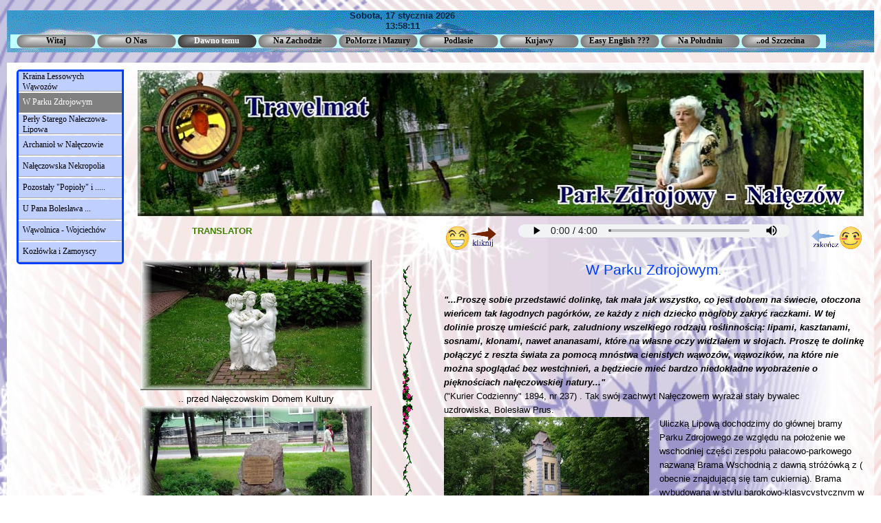

--- FILE ---
content_type: text/html
request_url: http://travelmat.com.pl/w-parku-zdrojowym.html
body_size: 16813
content:
<!DOCTYPE html><!-- HTML5 -->
<html prefix="og: http://ogp.me/ns#" lang="pl-PL" dir="ltr">
	<head>
		<title>travelmatszczecin</title>
		<meta charset="utf-8" />
		<!--[if IE]><meta http-equiv="ImageToolbar" content="False" /><![endif]-->
		<meta name="author" content="mz" />
		<meta name="generator" content="Incomedia WebSite X5 Evo 2019.3.11 - www.websitex5.com" />
		<meta name="viewport" content="width=1260" />
		
		<link rel="stylesheet" href="style/reset.css?2019-3-11-0" media="screen,print" />
		<link rel="stylesheet" href="style/print.css?2019-3-11-0" media="print" />
		<link rel="stylesheet" href="style/style.css?2019-3-11-0" media="screen,print" />
		<link rel="stylesheet" href="style/template.css?2019-3-11-0" media="screen" />
		<link rel="stylesheet" href="pcss/w-parku-zdrojowym.css?2019-3-11-0-637123487458952562" media="screen,print" />
		<script src="res/jquery.js?2019-3-11-0"></script>
		<script src="res/x5engine.js?2019-3-11-0" data-files-version="2019-3-11-0"></script>
		<script>
			window.onload = function(){ checkBrowserCompatibility('Twoja przeglądarka nie obsługuje funkcji potrzebnych do wyświetlenia tej witryny.','Twoja przeglądarka może nie obsługiwać funkcji niezbędnych do wyświetlenia tej witryny.','[1]Aktualizuj przeglądarkę[/1] lub [2]kontynuuj bez aktualizacji[/2].','http://outdatedbrowser.com/'); };
			x5engine.utils.currentPagePath = 'w-parku-zdrojowym.html';
		</script>
		
	</head>
	<body>
		<div id="imPageExtContainer">
			<div id="imPageIntContainer">
				<div id="imHeaderBg"></div>
				<div id="imFooterBg"></div>
				<div id="imPage">
					<header id="imHeader">
						<h1 class="imHidden">travelmatszczecin</h1>
						<div id="imHeaderObjects"><div id="imHeader_imHTMLObject_01_wrapper" class="template-object-wrapper"><div id="imHeader_imHTMLObject_01" class="imHTMLObject" style="text-align: center; height: 350px; width: 100%; overflow: hidden;"><SPAN id="Data" style="POSITION: absolute; LEFT: 0; TOP: 0; FONT-SIZE: 10pt;
FONT-WEIGHT: bold; COLOR: #012345; FONT-FAMILY: Verdana, Arial;"></SPAN>
<script>
// Autor skryptu: Mariusz Dziawa
// E-mail: marxx@go2.pl
//
function czas() {

 if (!document.layers&&!document.getElementById&&!document.all)
 return

  var godzina, minuty, sekundy, dzien, licz_dzien, miesiac, dzisiaj, rok, tekst_miesiac, tekst_dzien;
  dzisiaj = new Date();
  godzina=dzisiaj.getHours();
  minuty=dzisiaj.getMinutes();
  sekundy=dzisiaj.getSeconds();
  rok=dzisiaj.getYear();
  dzien=dzisiaj.getDate();
  licz_dzien=dzisiaj.getDay();
  if (licz_dzien==0) {tekst_dzien="Niedziela"}
  if (licz_dzien==1) {tekst_dzien="Poniedziałek"}
  if (licz_dzien==2) {tekst_dzien="Wtorek"}
  if (licz_dzien==3) {tekst_dzien="Środa"}
  if (licz_dzien==4) {tekst_dzien="Czwartek"}
  if (licz_dzien==5) {tekst_dzien="Piątek"}
  if (licz_dzien==6) {tekst_dzien="Sobota"}
  miesiac=dzisiaj.getMonth()+1;
  if (miesiac==1) {tekst_miesiac="stycznia"}
  if (miesiac==2) {tekst_miesiac="lutego"}
  if (miesiac==3) {tekst_miesiac="marca"}
  if (miesiac==4) {tekst_miesiac="kwietnia"}
  if (miesiac==5) {tekst_miesiac="maja"}
  if (miesiac==6) {tekst_miesiac="czerwca"}
  if (miesiac==7) {tekst_miesiac="lipca"}
  if (miesiac==8) {tekst_miesiac="sierpnia"}
  if (miesiac==9) {tekst_miesiac="września"}
  if (miesiac==10) {tekst_miesiac="października"}
  if (miesiac==11) {tekst_miesiac="listopada"}
  if (miesiac==12) {tekst_miesiac="grudnia"}
         if ((rok>=00) && (rok<=1900)) {rok=1900+rok;}
         if (miesiac < 10) {miesiac="0"+miesiac;}
 	 if (dzien < 10) {dzien="0"+dzien;}
 	 if (godzina < 10) {godzina="0"+godzina;}
         if (minuty < 10) {minuty="0"+minuty;}
 	 if (sekundy < 10) {sekundy="0"+sekundy;}
  pelnyczas=tekst_dzien + ", " + dzien + " " + tekst_miesiac + " "+rok+"<br>"
  	+ godzina+":"+minuty+":"+sekundy;


if (document.getElementById){
document.getElementById("Data").innerHTML=pelnyczas
}
else if (document.layers){
document.layers.Data.document.write(pelnyczas)
}
else if (document.all)
Data.innerHTML=pelnyczas

// Czestotliwosc odswiezania
setTimeout("czas()",500)
}

</script>



<body onLoad="czas()"></div></div><div id="imHeader_imMenuObject_02_wrapper" class="template-object-wrapper"><!-- UNSEARCHABLE --><div id="imHeader_imMenuObject_02"><div id="imHeader_imMenuObject_02_container"><div class="hamburger-button hamburger-component"><div><div><div class="hamburger-bar"></div><div class="hamburger-bar"></div><div class="hamburger-bar"></div></div></div></div><div class="hamburger-menu-background-container hamburger-component">
	<div class="hamburger-menu-background menu-mobile menu-mobile-animated hidden">
		<div class="hamburger-menu-close-button"><span>&times;</span></div>
	</div>
</div>
<ul class="menu-mobile-animated hidden">
	<li class="imMnMnFirst imPage" data-link-paths=",/index.html,/">
<div class="label-wrapper">
<div class="label-inner-wrapper">
		<a class="label" href="index.html">
 Witaj		</a>
</div>
</div>
	</li><li class="imMnMnMiddle imPage" data-link-paths=",/o-nas.php">
<div class="label-wrapper">
<div class="label-inner-wrapper">
		<a class="label" href="o-nas.php">
O Nas		</a>
</div>
</div>
	</li><li class="imMnMnMiddle imLevel" data-link-paths=",/o-radomiu.php" data-link-hash="-1004210314"><div class="label-wrapper"><div class="label-inner-wrapper"><a href="o-radomiu.php" class="label" onclick="return x5engine.utils.location('o-radomiu.php', null, false)">Dawno temu</a></div></div><ul data-original-position="open-bottom" class="open-bottom" style="" >
	<li class="imMnMnFirst imPage" data-link-paths=",/o-radomiu.php">
<div class="label-wrapper">
<div class="label-inner-wrapper">
		<a class="label" href="o-radomiu.php">
O Radomiu		</a>
</div>
</div>
	</li><li class="imMnMnMiddle imLevel" data-link-paths=",/radom--redniowieczny.html" data-link-hash="-1004206286"><div class="label-wrapper"><div class="label-inner-wrapper"><a href="radom--redniowieczny.html" class="label" onclick="return x5engine.utils.location('radom--redniowieczny.html', null, false)">Spacery po mieście</a></div></div><ul data-original-position="open-right" class="open-right" style="" >
	<li class="imMnMnFirst imPage" data-link-paths=",/radom--redniowieczny.html">
<div class="label-wrapper">
<div class="label-inner-wrapper">
		<a class="label" href="radom--redniowieczny.html">
Radom Średniowieczny		</a>
</div>
</div>
	</li><li class="imMnMnMiddle imPage" data-link-paths=",/radom-xix-wieczny.html">
<div class="label-wrapper">
<div class="label-inner-wrapper">
		<a class="label" href="radom-xix-wieczny.html">
Radom XIX-wieczny		</a>
</div>
</div>
	</li><li class="imMnMnMiddle imPage" data-link-paths=",/radomskie-miejsca-pami-ci-.html">
<div class="label-wrapper">
<div class="label-inner-wrapper">
		<a class="label" href="radomskie-miejsca-pami-ci-.html">
Radomskie Miejsca Pamięci 		</a>
</div>
</div>
	</li><li class="imMnMnMiddle imPage" data-link-paths=",/radom-na-weso-o.html">
<div class="label-wrapper">
<div class="label-inner-wrapper">
		<a class="label" href="radom-na-weso-o.html">
Radom na wesoło		</a>
</div>
</div>
	</li><li class="imMnMnLast imPage" data-link-paths=",/radom-wielokulturowy.html">
<div class="label-wrapper">
<div class="label-inner-wrapper">
		<a class="label" href="radom-wielokulturowy.html">
Radom Wielokulturowy		</a>
</div>
</div>
	</li></ul></li><li class="imMnMnLast imLevel"><div class="label-wrapper"><div class="label-inner-wrapper"><span class="label">Dookoła Radomia</span></div></div><ul data-original-position="open-right" class="open-right" style="" >
	<li class="imMnMnFirst imLevel" data-link-paths=",/na-radomskiej-ziemi.html" data-link-hash="-1004207274"><div class="label-wrapper"><div class="label-inner-wrapper"><a href="na-radomskiej-ziemi.html" class="label" onclick="return x5engine.utils.location('na-radomskiej-ziemi.html', null, false)">Śladami J.Kochanowskiego</a></div></div><ul data-original-position="open-right" class="open-right" style="" >
	<li class="imMnMnFirst imPage" data-link-paths=",/na-radomskiej-ziemi.html">
<div class="label-wrapper">
<div class="label-inner-wrapper">
		<a class="label" href="na-radomskiej-ziemi.html">
Na Radomskiej Ziemi		</a>
</div>
</div>
	</li><li class="imMnMnMiddle imPage" data-link-paths=",/w-sycynie-i-w-zwoleniu.html">
<div class="label-wrapper">
<div class="label-inner-wrapper">
		<a class="label" href="w-sycynie-i-w-zwoleniu.html">
W Sycynie i w Zwoleniu		</a>
</div>
</div>
	</li><li class="imMnMnMiddle imPage" data-link-paths=",/pod-czarnolesk--lip--.html">
<div class="label-wrapper">
<div class="label-inner-wrapper">
		<a class="label" href="pod-czarnolesk--lip--.html">
Pod Czarnoleską Lipą 		</a>
</div>
</div>
	</li><li class="imMnMnLast imPage" data-link-paths=",/w-janowcu-firlejow-.html">
<div class="label-wrapper">
<div class="label-inner-wrapper">
		<a class="label" href="w-janowcu-firlejow-.html">
W Janowcu Firlejów 		</a>
</div>
</div>
	</li></ul></li><li class="imMnMnLast imLevel" data-link-paths=",/kraina-lessowych-w-wozow.html" data-link-hash="-1004207654"><div class="label-wrapper"><div class="label-inner-wrapper"><a href="kraina-lessowych-w-wozow.html" class="label" onclick="return x5engine.utils.location('kraina-lessowych-w-wozow.html', null, false)">Kraina Lessowych Wąwozów</a></div></div><ul data-original-position="open-right" class="open-right" style="" >
	<li class="imMnMnFirst imPage" data-link-paths=",/kraina-lessowych-w-wozow.html">
<div class="label-wrapper">
<div class="label-inner-wrapper">
		<a class="label" href="kraina-lessowych-w-wozow.html">
Kraina Lessowych Wąwozów		</a>
</div>
</div>
	</li><li class="imMnMnMiddle imPage" data-link-paths=",/w-parku-zdrojowym.html">
<div class="label-wrapper">
<div class="label-inner-wrapper">
		<a class="label" href="w-parku-zdrojowym.html">
W Parku Zdrojowym		</a>
</div>
</div>
	</li><li class="imMnMnMiddle imPage" data-link-paths=",/per-y-starego-na-eczowa-lipowa.html">
<div class="label-wrapper">
<div class="label-inner-wrapper">
		<a class="label" href="per-y-starego-na-eczowa-lipowa.html">
Perły Starego Nałeczowa-Lipowa		</a>
</div>
</div>
	</li><li class="imMnMnMiddle imPage" data-link-paths=",/archanio--w-na--czowie.html">
<div class="label-wrapper">
<div class="label-inner-wrapper">
		<a class="label" href="archanio--w-na--czowie.html">
Archanioł w Nałęczowie		</a>
</div>
</div>
	</li><li class="imMnMnMiddle imPage" data-link-paths=",/na--czowska-nekropolia--.html">
<div class="label-wrapper">
<div class="label-inner-wrapper">
		<a class="label" href="na--czowska-nekropolia--.html">
Nałęczowska Nekropolia  		</a>
</div>
</div>
	</li><li class="imMnMnMiddle imPage" data-link-paths=",/pozosta-y--popio-y--i-......html">
<div class="label-wrapper">
<div class="label-inner-wrapper">
		<a class="label" href="pozosta-y--popio-y--i-......html">
Pozostały &quot;Popioły&quot; i .....		</a>
</div>
</div>
	</li><li class="imMnMnMiddle imPage" data-link-paths=",/u-pana-boles-awa-....html">
<div class="label-wrapper">
<div class="label-inner-wrapper">
		<a class="label" href="u-pana-boles-awa-....html">
U Pana Bolesława ...		</a>
</div>
</div>
	</li><li class="imMnMnMiddle imPage" data-link-paths=",/w-wolnica---wojciechow-.html">
<div class="label-wrapper">
<div class="label-inner-wrapper">
		<a class="label" href="w-wolnica---wojciechow-.html">
Wąwolnica - Wojciechów 		</a>
</div>
</div>
	</li><li class="imMnMnLast imPage" data-link-paths=",/koz-owka-i-zamoyscy.html">
<div class="label-wrapper">
<div class="label-inner-wrapper">
		<a class="label" href="koz-owka-i-zamoyscy.html">
Kozłówka i Zamoyscy		</a>
</div>
</div>
	</li></ul></li></ul></li></ul></li><li class="imMnMnMiddle imLevel" data-link-paths=",/w-szczecinie.html" data-link-hash="-1004210086"><div class="label-wrapper"><div class="label-inner-wrapper"><a href="w-szczecinie.html" class="label" onclick="return x5engine.utils.location('w-szczecinie.html', null, false)">Na Zachodzie</a></div></div><ul data-original-position="open-bottom" class="open-bottom" style="" >
	<li class="imMnMnFirst imPage" data-link-paths=",/w-szczecinie.html">
<div class="label-wrapper">
<div class="label-inner-wrapper">
		<a class="label" href="w-szczecinie.html">
W Szczecinie		</a>
</div>
</div>
	</li><li class="imMnMnMiddle imLevel" data-link-paths=",/...troch--historii.html" data-link-hash="-1004154986"><div class="label-wrapper"><div class="label-inner-wrapper"><a href="...troch--historii.html" class="label" onclick="return x5engine.utils.location('...troch--historii.html', null, false)">Szlakiem latarni....</a></div></div><ul data-original-position="open-right" class="open-right" style="" >
	<li class="imMnMnFirst imPage" data-link-paths=",/...troch--historii.html">
<div class="label-wrapper">
<div class="label-inner-wrapper">
		<a class="label" href="...troch--historii.html">
...trochę historii		</a>
</div>
</div>
	</li><li class="imMnMnLast imLevel" data-link-paths=",/szlakiem-latarni-w-polsce-1.html" data-link-hash="-1004154929"><div class="label-wrapper"><div class="label-inner-wrapper"><a href="szlakiem-latarni-w-polsce-1.html" class="label" onclick="return x5engine.utils.location('szlakiem-latarni-w-polsce-1.html', null, false)">Szlakiem latarni wybrzeża</a></div></div><ul data-original-position="open-right" class="open-right" style="" >
	<li class="imMnMnFirst imPage" data-link-paths=",/szlakiem-latarni-w-polsce-1.html">
<div class="label-wrapper">
<div class="label-inner-wrapper">
		<a class="label" href="szlakiem-latarni-w-polsce-1.html">
Szlakiem latarni w Polsce		</a>
</div>
</div>
	</li><li class="imMnMnLast imPage" data-link-paths=",/latarnia-w--winouj-ciu-1.html">
<div class="label-wrapper">
<div class="label-inner-wrapper">
		<a class="label" href="latarnia-w--winouj-ciu-1.html">
Latarnia w Świnoujściu		</a>
</div>
</div>
	</li></ul></li></ul></li><li class="imMnMnMiddle imLevel" data-link-paths=",/na-morzu.php" data-link-hash="-1004208699"><div class="label-wrapper"><div class="label-inner-wrapper"><a href="na-morzu.php" class="label" onclick="return x5engine.utils.location('na-morzu.php', null, false)">Na morzu</a></div></div><ul data-original-position="open-right" class="open-right" style="" >
	<li class="imMnMnFirst imPage" data-link-paths=",/na-morzu.php">
<div class="label-wrapper">
<div class="label-inner-wrapper">
		<a class="label" href="na-morzu.php">
Na morzu		</a>
</div>
</div>
	</li><li class="imMnMnMiddle imLevel" data-link-paths=",/matka-odra.html" data-link-hash="-1004208661"><div class="label-wrapper"><div class="label-inner-wrapper"><a href="matka-odra.html" class="label" onclick="return x5engine.utils.location('matka-odra.html', null, false)">PPDiUR ODRA</a></div></div><ul data-original-position="open-right" class="open-right" style="" >
	<li class="imMnMnFirst imPage" data-link-paths=",/matka-odra.html">
<div class="label-wrapper">
<div class="label-inner-wrapper">
		<a class="label" href="matka-odra.html">
Matka ODRA		</a>
</div>
</div>
	</li><li class="imMnMnMiddle imPage" data-link-paths=",/testimonium-baptismi.html">
<div class="label-wrapper">
<div class="label-inner-wrapper">
		<a class="label" href="testimonium-baptismi.html">
Testimonium Baptismi		</a>
</div>
</div>
	</li><li class="imMnMnMiddle imPage" data-link-paths=",/na-pacyfiku.html">
<div class="label-wrapper">
<div class="label-inner-wrapper">
		<a class="label" href="na-pacyfiku.html">
Na Pacyfiku		</a>
</div>
</div>
	</li><li class="imMnMnLast imPage" data-link-paths=",/peru.html">
<div class="label-wrapper">
<div class="label-inner-wrapper">
		<a class="label" href="peru.html">
Peru		</a>
</div>
</div>
	</li></ul></li><li class="imMnMnMiddle imLevel" data-link-paths=",/w-p-m.html" data-link-hash="-1004210219"><div class="label-wrapper"><div class="label-inner-wrapper"><a href="w-p-m.html" class="label" onclick="return x5engine.utils.location('w-p-m.html', null, false)">PŻM</a></div></div><ul data-original-position="open-right" class="open-right" style="" >
	<li class="imMnMnFirst imPage" data-link-paths=",/w-p-m.html">
<div class="label-wrapper">
<div class="label-inner-wrapper">
		<a class="label" href="w-p-m.html">
W PŻM		</a>
</div>
</div>
	</li><li class="imMnMnMiddle imPage" data-link-paths=",/ijmujden-i-amsterdam.html">
<div class="label-wrapper">
<div class="label-inner-wrapper">
		<a class="label" href="ijmujden-i-amsterdam.html">
IJmujden i Amsterdam		</a>
</div>
</div>
	</li><li class="imMnMnMiddle imPage" data-link-paths=",/p-yniemy-na-jeziora.html">
<div class="label-wrapper">
<div class="label-inner-wrapper">
		<a class="label" href="p-yniemy-na-jeziora.html">
Płyniemy na Jeziora		</a>
</div>
</div>
	</li><li class="imMnMnMiddle imPage" data-link-paths=",/-barbara-i-ocean.html">
<div class="label-wrapper">
<div class="label-inner-wrapper">
		<a class="label" href="-barbara-i-ocean.html">
 Barbara i Ocean		</a>
</div>
</div>
	</li><li class="imMnMnMiddle imPage" data-link-paths=",/-sorel.html">
<div class="label-wrapper">
<div class="label-inner-wrapper">
		<a class="label" href="-sorel.html">
 Sorel		</a>
</div>
</div>
	</li><li class="imMnMnMiddle imPage" data-link-paths=",/-kraina-1000-wysp.html">
<div class="label-wrapper">
<div class="label-inner-wrapper">
		<a class="label" href="-kraina-1000-wysp.html">
 Kraina 1000 wysp		</a>
</div>
</div>
	</li><li class="imMnMnMiddle imPage" data-link-paths=",/przez-welland.html">
<div class="label-wrapper">
<div class="label-inner-wrapper">
		<a class="label" href="przez-welland.html">
Przez Welland		</a>
</div>
</div>
	</li><li class="imMnMnMiddle imPage" data-link-paths=",/thunder-bay.html">
<div class="label-wrapper">
<div class="label-inner-wrapper">
		<a class="label" href="thunder-bay.html">
Thunder Bay		</a>
</div>
</div>
	</li><li class="imMnMnLast imPage" data-link-paths=",/casablanca.html">
<div class="label-wrapper">
<div class="label-inner-wrapper">
		<a class="label" href="casablanca.html">
Casablanca		</a>
</div>
</div>
	</li></ul></li><li class="imMnMnLast imLevel" data-link-paths=",/morskie-opowie-ci.html" data-link-hash="-1004205431"><div class="label-wrapper"><div class="label-inner-wrapper"><a href="morskie-opowie-ci.html" class="label" onclick="return x5engine.utils.location('morskie-opowie-ci.html', null, false)">Morskie Opowieści</a></div></div><ul data-original-position="open-right" class="open-right" style="" >
	<li class="imMnMnFirst imPage" data-link-paths=",/morskie-opowie-ci.html">
<div class="label-wrapper">
<div class="label-inner-wrapper">
		<a class="label" href="morskie-opowie-ci.html">
Morskie Opowieści		</a>
</div>
</div>
	</li><li class="imMnMnMiddle imPage" data-link-paths=",/to-nie-takie-proste....html">
<div class="label-wrapper">
<div class="label-inner-wrapper">
		<a class="label" href="to-nie-takie-proste....html">
To nie takie proste...		</a>
</div>
</div>
	</li><li class="imMnMnMiddle imPage" data-link-paths=",/troch--historii-...html">
<div class="label-wrapper">
<div class="label-inner-wrapper">
		<a class="label" href="troch--historii-...html">
Trochę historii ..		</a>
</div>
</div>
	</li><li class="imMnMnMiddle imPage" data-link-paths=",/przed-pierwszym-rejsem-....html">
<div class="label-wrapper">
<div class="label-inner-wrapper">
		<a class="label" href="przed-pierwszym-rejsem-....html">
Przed pierwszym rejsem ...		</a>
</div>
</div>
	</li><li class="imMnMnMiddle imPage" data-link-paths=",/ju--na-statku-......html">
<div class="label-wrapper">
<div class="label-inner-wrapper">
		<a class="label" href="ju--na-statku-......html">
Już na statku .....		</a>
</div>
</div>
	</li><li class="imMnMnMiddle imPage" data-link-paths=",/wychodzimy-w-morze.html">
<div class="label-wrapper">
<div class="label-inner-wrapper">
		<a class="label" href="wychodzimy-w-morze.html">
Wychodzimy w morze		</a>
</div>
</div>
	</li><li class="imMnMnMiddle imPage" data-link-paths=",/najtrudniejszy-jest-.....html">
<div class="label-wrapper">
<div class="label-inner-wrapper">
		<a class="label" href="najtrudniejszy-jest-.....html">
Najtrudniejszy jest ....		</a>
</div>
</div>
	</li><li class="imMnMnMiddle imPage" data-link-paths=",/ju--biskaj-za-nami-...html">
<div class="label-wrapper">
<div class="label-inner-wrapper">
		<a class="label" href="ju--biskaj-za-nami-...html">
Już Biskaj za nami ..		</a>
</div>
</div>
	</li><li class="imMnMnMiddle imPage" data-link-paths=",/...-na-atlantyku-.....html">
<div class="label-wrapper">
<div class="label-inner-wrapper">
		<a class="label" href="...-na-atlantyku-.....html">
... na Atlantyku ....		</a>
</div>
</div>
	</li><li class="imMnMnMiddle imPage" data-link-paths=",/morski-sarmata-mi-opowiada....html">
<div class="label-wrapper">
<div class="label-inner-wrapper">
		<a class="label" href="morski-sarmata-mi-opowiada....html">
Morski Sarmata mi opowiada...		</a>
</div>
</div>
	</li><li class="imMnMnMiddle imPage" data-link-paths=",/radio-szczecin-.......html">
<div class="label-wrapper">
<div class="label-inner-wrapper">
		<a class="label" href="radio-szczecin-.......html">
Radio Szczecin ......		</a>
</div>
</div>
	</li><li class="imMnMnMiddle imPage" data-link-paths=",/----na-rowniku-----chrzest-morski.html">
<div class="label-wrapper">
<div class="label-inner-wrapper">
		<a class="label" href="----na-rowniku-----chrzest-morski.html">
    Na Równiku     Chrzest Morski		</a>
</div>
</div>
	</li><li class="imMnMnLast imPage" data-link-paths=",/...-co-by-o-dalej-----.html">
<div class="label-wrapper">
<div class="label-inner-wrapper">
		<a class="label" href="...-co-by-o-dalej-----.html">
... co było dalej ??? 		</a>
</div>
</div>
	</li></ul></li></ul></li><li class="imMnMnMiddle imLevel" data-link-paths=",/szczecinianie-i-ich-kamienice.html" data-link-hash="-1004205085"><div class="label-wrapper"><div class="label-inner-wrapper"><a href="szczecinianie-i-ich-kamienice.html" target="_blank" class="label">Szczecinianie i ich kamienice</a></div></div><ul data-original-position="open-right" class="open-right" style="" >
	<li class="imMnMnFirst imPage" data-link-paths=",/szczecinianie-i-ich-kamienice.html">
<div class="label-wrapper">
<div class="label-inner-wrapper">
		<a class="label" href="szczecinianie-i-ich-kamienice.html">
Szczecinianie i ich kamienice		</a>
</div>
</div>
	</li><li class="imMnMnMiddle imPage" data-link-paths=",/szczecinianie---julo-levin-.html">
<div class="label-wrapper">
<div class="label-inner-wrapper">
		<a class="label" href="szczecinianie---julo-levin-.html">
Szczecinianie - Julo Levin 		</a>
</div>
</div>
	</li><li class="imMnMnMiddle imPage" data-link-paths=",/szczecinianie---heinrich-george.html">
<div class="label-wrapper">
<div class="label-inner-wrapper">
		<a class="label" href="szczecinianie---heinrich-george.html">
Szczecinianie - Heinrich George		</a>
</div>
</div>
	</li><li class="imMnMnMiddle imPage" data-link-paths=",/szczecinianie---leon-jessel.html">
<div class="label-wrapper">
<div class="label-inner-wrapper">
		<a class="label" href="szczecinianie---leon-jessel.html">
Szczecinianie - Leon Jessel		</a>
</div>
</div>
	</li><li class="imMnMnMiddle imPage" data-link-paths=",/szczecinianie---antoni--kaczorowski.html">
<div class="label-wrapper">
<div class="label-inner-wrapper">
		<a class="label" href="szczecinianie---antoni--kaczorowski.html">
Szczecinianie - Antoni  Kaczorowski		</a>
</div>
</div>
	</li><li class="imMnMnMiddle imPage" data-link-paths=",/szczecinianie-----janina-szczerska.html">
<div class="label-wrapper">
<div class="label-inner-wrapper">
		<a class="label" href="szczecinianie-----janina-szczerska.html">
Szczecinianie -   Janina Szczerska		</a>
</div>
</div>
	</li><li class="imMnMnMiddle imPage" data-link-paths=",/szczecinianie-----janina-smole-ska.html">
<div class="label-wrapper">
<div class="label-inner-wrapper">
		<a class="label" href="szczecinianie-----janina-smole-ska.html">
Szczecinianie -   Janina Smoleńska		</a>
</div>
</div>
	</li><li class="imMnMnMiddle imPage" data-link-paths=",/szczecinianie-----wilhelm-meyer-schwartau.html">
<div class="label-wrapper">
<div class="label-inner-wrapper">
		<a class="label" href="szczecinianie-----wilhelm-meyer-schwartau.html">
Szczecinianie -   Wilhelm Meyer Schwartau		</a>
</div>
</div>
	</li><li class="imMnMnMiddle imPage" data-link-paths=",/szczecinianie-----helena-majdaniec.html">
<div class="label-wrapper">
<div class="label-inner-wrapper">
		<a class="label" href="szczecinianie-----helena-majdaniec.html">
Szczecinianie -   Helena Majdaniec		</a>
</div>
</div>
	</li><li class="imMnMnMiddle imPage" data-link-paths=",/szczecinianie-----emil-stoewer.html">
<div class="label-wrapper">
<div class="label-inner-wrapper">
		<a class="label" href="szczecinianie-----emil-stoewer.html">
Szczecinianie -   Emil Stoewer		</a>
</div>
</div>
	</li><li class="imMnMnMiddle imPage" data-link-paths=",/szczecinianie-----heliodor-sztark.html">
<div class="label-wrapper">
<div class="label-inner-wrapper">
		<a class="label" href="szczecinianie-----heliodor-sztark.html">
Szczecinianie -   Heliodor Sztark		</a>
</div>
</div>
	</li><li class="imMnMnMiddle imPage" data-link-paths=",/szczecinianie-----kurt-tucholsky.html">
<div class="label-wrapper">
<div class="label-inner-wrapper">
		<a class="label" href="szczecinianie-----kurt-tucholsky.html">
Szczecinianie -   Kurt Tucholsky		</a>
</div>
</div>
	</li><li class="imMnMnMiddle imPage" data-link-paths=",/szczecinianie-----stanis-awa-engelowna.html">
<div class="label-wrapper">
<div class="label-inner-wrapper">
		<a class="label" href="szczecinianie-----stanis-awa-engelowna.html">
Szczecinianie -   Stanisława Engelówna		</a>
</div>
</div>
	</li><li class="imMnMnLast imPage" data-link-paths=",/szczecinianie-----erwin-ackerknecht.html">
<div class="label-wrapper">
<div class="label-inner-wrapper">
		<a class="label" href="szczecinianie-----erwin-ackerknecht.html">
Szczecinianie -   Erwin Ackerknecht		</a>
</div>
</div>
	</li></ul></li><li class="imMnMnMiddle imLevel" data-link-paths=",/z-oty-szlak.html" data-link-hash="-1004209744"><div class="label-wrapper"><div class="label-inner-wrapper"><a href="z-oty-szlak.html" class="label" onclick="return x5engine.utils.location('z-oty-szlak.html', null, false)">Złoty Szlak</a></div></div><ul data-original-position="open-right" class="open-right" style="" >
	<li class="imMnMnFirst imPage" data-link-paths=",/z-oty-szlak.html">
<div class="label-wrapper">
<div class="label-inner-wrapper">
		<a class="label" href="z-oty-szlak.html">
Złoty Szlak		</a>
</div>
</div>
	</li><li class="imMnMnMiddle imPage" data-link-paths=",/z--asztowni-na-zamek.html">
<div class="label-wrapper">
<div class="label-inner-wrapper">
		<a class="label" href="z--asztowni-na-zamek.html">
Z Łasztowni na Zamek		</a>
</div>
</div>
	</li><li class="imMnMnMiddle imPage" data-link-paths=",/-na-zamku-szczeci-skim.html">
<div class="label-wrapper">
<div class="label-inner-wrapper">
		<a class="label" href="-na-zamku-szczeci-skim.html">
 Na Zamku Szczecińskim		</a>
</div>
</div>
	</li><li class="imMnMnMiddle imPage" data-link-paths=",/doko-a-zamku-....html">
<div class="label-wrapper">
<div class="label-inner-wrapper">
		<a class="label" href="doko-a-zamku-....html">
Dokoła zamku ...		</a>
</div>
</div>
	</li><li class="imMnMnMiddle imPage" data-link-paths=",/na-placu-solidarno-ci-....html">
<div class="label-wrapper">
<div class="label-inner-wrapper">
		<a class="label" href="na-placu-solidarno-ci-....html">
Na Placu Solidarności ...		</a>
</div>
</div>
	</li><li class="imMnMnMiddle imPage" data-link-paths=",/na-placu--o-nierza-polskiego.html">
<div class="label-wrapper">
<div class="label-inner-wrapper">
		<a class="label" href="na-placu--o-nierza-polskiego.html">
Na Placu Żołnierza Polskiego		</a>
</div>
</div>
	</li><li class="imMnMnMiddle imPage" data-link-paths=",/colleoni-i-plac-grunwaldzki.php">
<div class="label-wrapper">
<div class="label-inner-wrapper">
		<a class="label" href="colleoni-i-plac-grunwaldzki.php">
Colleoni i Plac Grunwaldzki		</a>
</div>
</div>
	</li><li class="imMnMnLast imPage" data-link-paths=",/od--placu-grunwaldzkiego-na-ro-ank--.php">
<div class="label-wrapper">
<div class="label-inner-wrapper">
		<a class="label" href="od--placu-grunwaldzkiego-na-ro-ank--.php">
Od  Placu Grunwaldzkiego na Różankę 		</a>
</div>
</div>
	</li></ul></li><li class="imMnMnMiddle imLevel" data-link-paths=",/podziemny-szczecin.html" data-link-hash="-1004206362"><div class="label-wrapper"><div class="label-inner-wrapper"><a href="podziemny-szczecin.html" class="label" onclick="return x5engine.utils.location('podziemny-szczecin.html', null, false)">Podziemny Szczecin</a></div></div><ul data-original-position="open-right" class="open-right" style="" >
	<li class="imMnMnFirst imPage" data-link-paths=",/podziemny-szczecin.html">
<div class="label-wrapper">
<div class="label-inner-wrapper">
		<a class="label" href="podziemny-szczecin.html">
Podziemny Szczecin		</a>
</div>
</div>
	</li><li class="imMnMnLast imPage" data-link-paths=",/pod-dworcem-pkp.html">
<div class="label-wrapper">
<div class="label-inner-wrapper">
		<a class="label" href="pod-dworcem-pkp.html">
Pod Dworcem PKP		</a>
</div>
</div>
	</li></ul></li><li class="imMnMnMiddle imLevel" data-link-paths=",/zielony-szczecin.html" data-link-hash="-1004209820"><div class="label-wrapper"><div class="label-inner-wrapper"><a href="zielony-szczecin.html" class="label" onclick="return x5engine.utils.location('zielony-szczecin.html', null, false)">Zielony Szczecin i okolice</a></div></div><ul data-original-position="open-right" class="open-right" style="" >
	<li class="imMnMnFirst imPage" data-link-paths=",/zielony-szczecin.html">
<div class="label-wrapper">
<div class="label-inner-wrapper">
		<a class="label" href="zielony-szczecin.html">
Zielony Szczecin		</a>
</div>
</div>
	</li><li class="imMnMnMiddle imPage" data-link-paths=",/przez-1000-lat-puszczy.html">
<div class="label-wrapper">
<div class="label-inner-wrapper">
		<a class="label" href="przez-1000-lat-puszczy.html">
Przez 1000 lat Puszczy		</a>
</div>
</div>
	</li><li class="imMnMnMiddle imPage" data-link-paths=",/woko--g--bokiego.html">
<div class="label-wrapper">
<div class="label-inner-wrapper">
		<a class="label" href="woko--g--bokiego.html">
Wokół Głębokiego		</a>
</div>
</div>
	</li><li class="imMnMnMiddle imPage" data-link-paths=",/cmentarz-centralny.html">
<div class="label-wrapper">
<div class="label-inner-wrapper">
		<a class="label" href="cmentarz-centralny.html">
Cmentarz Centralny		</a>
</div>
</div>
	</li><li class="imMnMnMiddle imPage" data-link-paths=",/cmentarz-centralny----cie-k--botaniczn-.html">
<div class="label-wrapper">
<div class="label-inner-wrapper">
		<a class="label" href="cmentarz-centralny----cie-k--botaniczn-.html">
Cmentarz Centralny - ścieżką botaniczną		</a>
</div>
</div>
	</li><li class="imMnMnMiddle imPage" data-link-paths=",/nad-szmaragdowym.html">
<div class="label-wrapper">
<div class="label-inner-wrapper">
		<a class="label" href="nad-szmaragdowym.html">
Nad Szmaragdowym		</a>
</div>
</div>
	</li><li class="imMnMnMiddle imPage" data-link-paths=",/dolina-siedmiu-m-ynow.html">
<div class="label-wrapper">
<div class="label-inner-wrapper">
		<a class="label" href="dolina-siedmiu-m-ynow.html">
Dolina Siedmiu Młynów		</a>
</div>
</div>
	</li><li class="imMnMnMiddle imPage" data-link-paths=",/rajd-kniejo-aza.html">
<div class="label-wrapper">
<div class="label-inner-wrapper">
		<a class="label" href="rajd-kniejo-aza.html">
Rajd Kniejołaza		</a>
</div>
</div>
	</li><li class="imMnMnLast imPage" data-link-paths=",/zato--dolny.html">
<div class="label-wrapper">
<div class="label-inner-wrapper">
		<a class="label" href="zato--dolny.html">
Zatoń Dolny		</a>
</div>
</div>
	</li></ul></li><li class="imMnMnLast imLevel" data-link-paths=",/na-pomorskich-szlakach.html" data-link-hash="-1004207559"><div class="label-wrapper"><div class="label-inner-wrapper"><a href="na-pomorskich-szlakach.html" class="label" onclick="return x5engine.utils.location('na-pomorskich-szlakach.html', null, false)">Na Gotyckim Szlaku</a></div></div><ul data-original-position="open-right" class="open-right" style="" >
	<li class="imMnMnFirst imPage" data-link-paths=",/na-pomorskich-szlakach.html">
<div class="label-wrapper">
<div class="label-inner-wrapper">
		<a class="label" href="na-pomorskich-szlakach.html">
Na pomorskich Szlakach		</a>
</div>
</div>
	</li><li class="imMnMnMiddle imPage" data-link-paths=",/ko-bacz.html">
<div class="label-wrapper">
<div class="label-inner-wrapper">
		<a class="label" href="ko-bacz.html">
Kołbacz		</a>
</div>
</div>
	</li><li class="imMnMnMiddle imPage" data-link-paths=",/stargard.html">
<div class="label-wrapper">
<div class="label-inner-wrapper">
		<a class="label" href="stargard.html">
Stargard		</a>
</div>
</div>
	</li><li class="imMnMnMiddle imPage" data-link-paths=",/goleniow.html">
<div class="label-wrapper">
<div class="label-inner-wrapper">
		<a class="label" href="goleniow.html">
Goleniów		</a>
</div>
</div>
	</li><li class="imMnMnLast imPage" data-link-paths=",/pyrzyce.html">
<div class="label-wrapper">
<div class="label-inner-wrapper">
		<a class="label" href="pyrzyce.html">
Pyrzyce		</a>
</div>
</div>
	</li></ul></li></ul></li><li class="imMnMnMiddle imLevel" data-link-paths=",/pomorze-i-mazury.html" data-link-hash="-1004209668"><div class="label-wrapper"><div class="label-inner-wrapper"><a href="pomorze-i-mazury.html" class="label" onclick="return x5engine.utils.location('pomorze-i-mazury.html', null, false)">PoMorze i Mazury</a></div></div><ul data-original-position="open-bottom" class="open-bottom" style="" >
	<li class="imMnMnFirst imPage" data-link-paths=",/pomorze-i-mazury.html">
<div class="label-wrapper">
<div class="label-inner-wrapper">
		<a class="label" href="pomorze-i-mazury.html">
Pomorze i Mazury		</a>
</div>
</div>
	</li><li class="imMnMnMiddle imLevel" data-link-paths=",/gda-sk-na-d-ugim-targu.html" data-link-hash="-1004209516"><div class="label-wrapper"><div class="label-inner-wrapper"><a href="gda-sk-na-d-ugim-targu.html" class="label" onclick="return x5engine.utils.location('gda-sk-na-d-ugim-targu.html', null, false)">Pomorze-Kaszuby</a></div></div><ul data-original-position="open-right" class="open-right" style="" >
	<li class="imMnMnFirst imPage" data-link-paths=",/gda-sk-na-d-ugim-targu.html">
<div class="label-wrapper">
<div class="label-inner-wrapper">
		<a class="label" href="gda-sk-na-d-ugim-targu.html">
Gdańsk na Długim Targu		</a>
</div>
</div>
	</li><li class="imMnMnMiddle imPage" data-link-paths=",/-uraw-i-o-owianka.html">
<div class="label-wrapper">
<div class="label-inner-wrapper">
		<a class="label" href="-uraw-i-o-owianka.html">
Żuraw i Ołowianka		</a>
</div>
</div>
	</li><li class="imMnMnMiddle imPage" data-link-paths=",/westerplatte-i-sopot.html">
<div class="label-wrapper">
<div class="label-inner-wrapper">
		<a class="label" href="westerplatte-i-sopot.html">
Westerplatte i Sopot		</a>
</div>
</div>
	</li><li class="imMnMnMiddle imPage" data-link-paths=",/gdynia.html">
<div class="label-wrapper">
<div class="label-inner-wrapper">
		<a class="label" href="gdynia.html">
Gdynia		</a>
</div>
</div>
	</li><li class="imMnMnMiddle imPage" data-link-paths=",/gda-sk-oliwa.html">
<div class="label-wrapper">
<div class="label-inner-wrapper">
		<a class="label" href="gda-sk-oliwa.html">
Gdańsk-Oliwa		</a>
</div>
</div>
	</li><li class="imMnMnMiddle imPage" data-link-paths=",/kartuzy-na-kaszubach.html">
<div class="label-wrapper">
<div class="label-inner-wrapper">
		<a class="label" href="kartuzy-na-kaszubach.html">
Kartuzy na Kaszubach		</a>
</div>
</div>
	</li><li class="imMnMnMiddle imPage" data-link-paths=",/szymbark-dom-na-g-owie.html">
<div class="label-wrapper">
<div class="label-inner-wrapper">
		<a class="label" href="szymbark-dom-na-g-owie.html">
Szymbark-dom na głowie		</a>
</div>
</div>
	</li><li class="imMnMnMiddle imPage" data-link-paths=",/w-s-upsku.html">
<div class="label-wrapper">
<div class="label-inner-wrapper">
		<a class="label" href="w-s-upsku.html">
W Słupsku		</a>
</div>
</div>
	</li><li class="imMnMnLast imPage" data-link-paths=",/l-bork-i-telewizja.html">
<div class="label-wrapper">
<div class="label-inner-wrapper">
		<a class="label" href="l-bork-i-telewizja.html">
Lębork i telewizja		</a>
</div>
</div>
	</li></ul></li><li class="imMnMnMiddle imLevel" data-link-paths=",/jastarnia-trojmiasto.html" data-link-hash="-1004208395"><div class="label-wrapper"><div class="label-inner-wrapper"><a href="jastarnia-trojmiasto.html" class="label" onclick="return x5engine.utils.location('jastarnia-trojmiasto.html', null, false)">Na Helu</a></div></div><ul data-original-position="open-right" class="open-right" style="" >
	<li class="imMnMnFirst imPage" data-link-paths=",/jastarnia-trojmiasto.html">
<div class="label-wrapper">
<div class="label-inner-wrapper">
		<a class="label" href="jastarnia-trojmiasto.html">
Jastarnia Trójmiasto		</a>
</div>
</div>
	</li><li class="imMnMnMiddle imPage" data-link-paths=",/z--juraty-do-ku-nicy.html">
<div class="label-wrapper">
<div class="label-inner-wrapper">
		<a class="label" href="z--juraty-do-ku-nicy.html">
Z  Juraty do Kużnicy		</a>
</div>
</div>
	</li><li class="imMnMnMiddle imPage" data-link-paths=",/ku-nica---jastarnia.html">
<div class="label-wrapper">
<div class="label-inner-wrapper">
		<a class="label" href="ku-nica---jastarnia.html">
Kużnica - Jastarnia		</a>
</div>
</div>
	</li><li class="imMnMnMiddle imPage" data-link-paths=",/w-helu-na-helu.html">
<div class="label-wrapper">
<div class="label-inner-wrapper">
		<a class="label" href="w-helu-na-helu.html">
W Helu na Helu		</a>
</div>
</div>
	</li><li class="imMnMnMiddle imPage" data-link-paths=",/muzeum-obrony---hel.html">
<div class="label-wrapper">
<div class="label-inner-wrapper">
		<a class="label" href="muzeum-obrony---hel.html">
Muzeum Obrony - Hel		</a>
</div>
</div>
	</li><li class="imMnMnMiddle imPage" data-link-paths=",/nordowymi--cie-kami.html">
<div class="label-wrapper">
<div class="label-inner-wrapper">
		<a class="label" href="nordowymi--cie-kami.html">
Nordowymi ścieżkami		</a>
</div>
</div>
	</li><li class="imMnMnMiddle imPage" data-link-paths=",/-cie-kami-przyrodniczymi.html">
<div class="label-wrapper">
<div class="label-inner-wrapper">
		<a class="label" href="-cie-kami-przyrodniczymi.html">
Ścieżkami przyrodniczymi		</a>
</div>
</div>
	</li><li class="imMnMnMiddle imPage" data-link-paths=",/swarzewo---puck.html">
<div class="label-wrapper">
<div class="label-inner-wrapper">
		<a class="label" href="swarzewo---puck.html">
Swarzewo - Puck		</a>
</div>
</div>
	</li><li class="imMnMnMiddle imPage" data-link-paths=",/szlakiem-militarii.html">
<div class="label-wrapper">
<div class="label-inner-wrapper">
		<a class="label" href="szlakiem-militarii.html">
Szlakiem militarii		</a>
</div>
</div>
	</li><li class="imMnMnMiddle imPage" data-link-paths=",/w-adys-awowo.html">
<div class="label-wrapper">
<div class="label-inner-wrapper">
		<a class="label" href="w-adys-awowo.html">
Władysławowo		</a>
</div>
</div>
	</li><li class="imMnMnMiddle imPage" data-link-paths=",/wejherowo.html">
<div class="label-wrapper">
<div class="label-inner-wrapper">
		<a class="label" href="wejherowo.html">
Wejherowo		</a>
</div>
</div>
	</li><li class="imMnMnLast imPage" data-link-paths=",/-arnowiec---krokowa.html">
<div class="label-wrapper">
<div class="label-inner-wrapper">
		<a class="label" href="-arnowiec---krokowa.html">
Żarnowiec - Krokowa		</a>
</div>
</div>
	</li></ul></li><li class="imMnMnMiddle imLevel" data-link-paths=",/przez-wa-cz.html" data-link-hash="-1004207768"><div class="label-wrapper"><div class="label-inner-wrapper"><a href="przez-wa-cz.html" class="label" onclick="return x5engine.utils.location('przez-wa-cz.html', null, false)">W Borach Tucholskich</a></div></div><ul data-original-position="open-right" class="open-right" style="" >
	<li class="imMnMnFirst imPage" data-link-paths=",/przez-wa-cz.html">
<div class="label-wrapper">
<div class="label-inner-wrapper">
		<a class="label" href="przez-wa-cz.html">
Przez Wałcz		</a>
</div>
</div>
	</li><li class="imMnMnMiddle imPage" data-link-paths=",/kajakiem-po-jeziorach.html">
<div class="label-wrapper">
<div class="label-inner-wrapper">
		<a class="label" href="kajakiem-po-jeziorach.html">
Kajakiem po jeziorach		</a>
</div>
</div>
	</li><li class="imMnMnMiddle imPage" data-link-paths=",/swornegacie.html">
<div class="label-wrapper">
<div class="label-inner-wrapper">
		<a class="label" href="swornegacie.html">
Swornegacie		</a>
</div>
</div>
	</li><li class="imMnMnMiddle imPage" data-link-paths=",/kamienne-kr-gi.html">
<div class="label-wrapper">
<div class="label-inner-wrapper">
		<a class="label" href="kamienne-kr-gi.html">
Kamienne kręgi		</a>
</div>
</div>
	</li><li class="imMnMnMiddle imPage" data-link-paths=",/kaszubski-leonardo.html">
<div class="label-wrapper">
<div class="label-inner-wrapper">
		<a class="label" href="kaszubski-leonardo.html">
Kaszubski Leonardo		</a>
</div>
</div>
	</li><li class="imMnMnMiddle imPage" data-link-paths=",/chojnice-i-bytow.html">
<div class="label-wrapper">
<div class="label-inner-wrapper">
		<a class="label" href="chojnice-i-bytow.html">
Chojnice i Bytów		</a>
</div>
</div>
	</li><li class="imMnMnLast imPage" data-link-paths=",/skansen-we-wdzydzach.html">
<div class="label-wrapper">
<div class="label-inner-wrapper">
		<a class="label" href="skansen-we-wdzydzach.html">
Skansen we Wdzydzach		</a>
</div>
</div>
	</li></ul></li><li class="imMnMnLast imLevel" data-link-paths=",/na-jeziorach.html" data-link-hash="-1004209649"><div class="label-wrapper"><div class="label-inner-wrapper"><a href="na-jeziorach.html" class="label" onclick="return x5engine.utils.location('na-jeziorach.html', null, false)">Mazury</a></div></div><ul data-original-position="open-right" class="open-right" style="" >
	<li class="imMnMnFirst imPage" data-link-paths=",/na-jeziorach.html">
<div class="label-wrapper">
<div class="label-inner-wrapper">
		<a class="label" href="na-jeziorach.html">
Na jeziorach		</a>
</div>
</div>
	</li><li class="imMnMnMiddle imPage" data-link-paths=",/zamek-w-malborku.html">
<div class="label-wrapper">
<div class="label-inner-wrapper">
		<a class="label" href="zamek-w-malborku.html">
Zamek w Malborku		</a>
</div>
</div>
	</li><li class="imMnMnMiddle imPage" data-link-paths=",/frombork.html">
<div class="label-wrapper">
<div class="label-inner-wrapper">
		<a class="label" href="frombork.html">
Frombork		</a>
</div>
</div>
	</li><li class="imMnMnMiddle imPage" data-link-paths=",/warmia-elbl-g.html">
<div class="label-wrapper">
<div class="label-inner-wrapper">
		<a class="label" href="warmia-elbl-g.html">
Warmia-Elbląg		</a>
</div>
</div>
	</li><li class="imMnMnLast imPage" data-link-paths=",/kana--ostrodzko-elbl-ski.html">
<div class="label-wrapper">
<div class="label-inner-wrapper">
		<a class="label" href="kana--ostrodzko-elbl-ski.html">
Kanał Ostródzko-Elbląski		</a>
</div>
</div>
	</li></ul></li></ul></li><li class="imMnMnMiddle imLevel" data-link-paths=",/podlasie.html" data-link-hash="-1004205887"><div class="label-wrapper"><div class="label-inner-wrapper"><a href="podlasie.html" class="label" onclick="return x5engine.utils.location('podlasie.html', null, false)">Podlasie</a></div></div><ul data-original-position="open-bottom" class="open-bottom" style="" >
	<li class="imMnMnFirst imPage" data-link-paths=",/podlasie.html">
<div class="label-wrapper">
<div class="label-inner-wrapper">
		<a class="label" href="podlasie.html">
Podlasie		</a>
</div>
</div>
	</li><li class="imMnMnMiddle imPage" data-link-paths=",/supra-l.html">
<div class="label-wrapper">
<div class="label-inner-wrapper">
		<a class="label" href="supra-l.html">
Supraśl		</a>
</div>
</div>
	</li><li class="imMnMnMiddle imPage" data-link-paths=",/monaster-supraski.html">
<div class="label-wrapper">
<div class="label-inner-wrapper">
		<a class="label" href="monaster-supraski.html">
Monaster Supraski		</a>
</div>
</div>
	</li><li class="imMnMnMiddle imPage" data-link-paths=",/supraskie-muzea.html">
<div class="label-wrapper">
<div class="label-inner-wrapper">
		<a class="label" href="supraskie-muzea.html">
Supraskie Muzea		</a>
</div>
</div>
	</li><li class="imMnMnMiddle imPage" data-link-paths=",/kopna-gora.html">
<div class="label-wrapper">
<div class="label-inner-wrapper">
		<a class="label" href="kopna-gora.html">
Kopna Góra		</a>
</div>
</div>
	</li><li class="imMnMnMiddle imPage" data-link-paths=",/silvarium-poczopek.html">
<div class="label-wrapper">
<div class="label-inner-wrapper">
		<a class="label" href="silvarium-poczopek.html">
Silvarium Poczopek		</a>
</div>
</div>
	</li><li class="imMnMnMiddle imPage" data-link-paths=",/na-tatarskim-szlaku.html">
<div class="label-wrapper">
<div class="label-inner-wrapper">
		<a class="label" href="na-tatarskim-szlaku.html">
Na Tatarskim Szlaku		</a>
</div>
</div>
	</li><li class="imMnMnMiddle imPage" data-link-paths=",/bia-ystok.html">
<div class="label-wrapper">
<div class="label-inner-wrapper">
		<a class="label" href="bia-ystok.html">
Białystok		</a>
</div>
</div>
	</li><li class="imMnMnMiddle imPage" data-link-paths=",/-ladami-branickich-----bia-ystok----choroszcz.html">
<div class="label-wrapper">
<div class="label-inner-wrapper">
		<a class="label" href="-ladami-branickich-----bia-ystok----choroszcz.html">
Śladami Branickich     Białystok    Choroszcz		</a>
</div>
</div>
	</li><li class="imMnMnMiddle imPage" data-link-paths=",/-ladami-branickich-tykocin---kiermusy.html">
<div class="label-wrapper">
<div class="label-inner-wrapper">
		<a class="label" href="-ladami-branickich-tykocin---kiermusy.html">
Śladami Branickich Tykocin - Kiermusy		</a>
</div>
</div>
	</li><li class="imMnMnLast imPage" data-link-paths=",/bia-ostockie-muzeum-wsi.html">
<div class="label-wrapper">
<div class="label-inner-wrapper">
		<a class="label" href="bia-ostockie-muzeum-wsi.html">
Białostockie Muzeum Wsi		</a>
</div>
</div>
	</li></ul></li><li class="imMnMnMiddle imLevel" data-link-paths=",/kujawy.html" data-link-hash="-1004209326"><div class="label-wrapper"><div class="label-inner-wrapper"><a href="kujawy.html" class="label" onclick="return x5engine.utils.location('kujawy.html', null, false)">Kujawy</a></div></div><ul data-original-position="open-bottom" class="open-bottom" style="" >
	<li class="imMnMnFirst imPage" data-link-paths=",/kujawy.html">
<div class="label-wrapper">
<div class="label-inner-wrapper">
		<a class="label" href="kujawy.html">
Kujawy		</a>
</div>
</div>
	</li><li class="imMnMnMiddle imLevel" data-link-paths=",/-nin.html" data-link-hash="-1004208528"><div class="label-wrapper"><div class="label-inner-wrapper"><a href="-nin.html" class="label" onclick="return x5engine.utils.location('-nin.html', null, false)">Na Pałukach</a></div></div><ul data-original-position="open-right" class="open-right" style="" >
	<li class="imMnMnFirst imPage" data-link-paths=",/-nin.html">
<div class="label-wrapper">
<div class="label-inner-wrapper">
		<a class="label" href="-nin.html">
Żnin		</a>
</div>
</div>
	</li><li class="imMnMnMiddle imPage" data-link-paths=",/biskupin.html">
<div class="label-wrapper">
<div class="label-inner-wrapper">
		<a class="label" href="biskupin.html">
Biskupin		</a>
</div>
</div>
	</li><li class="imMnMnMiddle imPage" data-link-paths=",/gniezno.html">
<div class="label-wrapper">
<div class="label-inner-wrapper">
		<a class="label" href="gniezno.html">
Gniezno		</a>
</div>
</div>
	</li><li class="imMnMnMiddle imPage" data-link-paths=",/pobiedziska.html">
<div class="label-wrapper">
<div class="label-inner-wrapper">
		<a class="label" href="pobiedziska.html">
Pobiedziska		</a>
</div>
</div>
	</li><li class="imMnMnMiddle imPage" data-link-paths=",/rogowo.html">
<div class="label-wrapper">
<div class="label-inner-wrapper">
		<a class="label" href="rogowo.html">
Rogowo		</a>
</div>
</div>
	</li><li class="imMnMnMiddle imPage" data-link-paths=",/wenecja.html">
<div class="label-wrapper">
<div class="label-inner-wrapper">
		<a class="label" href="wenecja.html">
Wenecja		</a>
</div>
</div>
	</li><li class="imMnMnLast imPage" data-link-paths=",/wielkopolski-park-etnograficzny.html">
<div class="label-wrapper">
<div class="label-inner-wrapper">
		<a class="label" href="wielkopolski-park-etnograficzny.html">
Wielkopolski Park Etnograficzny		</a>
</div>
</div>
	</li></ul></li><li class="imMnMnLast imLevel" data-link-paths=",/ciechocinek.html" data-link-hash="-1004205545"><div class="label-wrapper"><div class="label-inner-wrapper"><a href="ciechocinek.html" class="label" onclick="return x5engine.utils.location('ciechocinek.html', null, false)">Wokół Ciechocinka</a></div></div><ul data-original-position="open-right" class="open-right" style="" >
	<li class="imMnMnFirst imPage" data-link-paths=",/ciechocinek.html">
<div class="label-wrapper">
<div class="label-inner-wrapper">
		<a class="label" href="ciechocinek.html">
Ciechocinek		</a>
</div>
</div>
	</li><li class="imMnMnMiddle imPage" data-link-paths=",/kujawskie-sanktuaria---liche-.html">
<div class="label-wrapper">
<div class="label-inner-wrapper">
		<a class="label" href="kujawskie-sanktuaria---liche-.html">
Kujawskie Sanktuaria - Licheń		</a>
</div>
</div>
	</li><li class="imMnMnLast imPage" data-link-paths=",/kujawskie-sanktuaria---ostrow-s.html">
<div class="label-wrapper">
<div class="label-inner-wrapper">
		<a class="label" href="kujawskie-sanktuaria---ostrow-s.html">
Kujawskie Sanktuaria - Ostrowąs		</a>
</div>
</div>
	</li></ul></li></ul></li><li class="imMnMnMiddle imLevel" data-link-paths=",/paris.php" data-link-hash="-1004204697"><div class="label-wrapper"><div class="label-inner-wrapper"><a href="paris.php" onclick ="return x5engine.imShowBox({ media:[{type: 'iframe', url: 'paris.php', width: 800, height: 600, description: ''}]}, 0, this);" class="label">Easy English ???</a></div></div><ul data-original-position="open-bottom" class="open-bottom" style="" >
	<li class="imMnMnFirst imLevel"><div class="label-wrapper"><div class="label-inner-wrapper"><span class="label">Grammar...</span></div></div><ul data-original-position="open-right" class="open-right" style="" >
	<li class="imMnMnFirst imLevel"><div class="label-wrapper"><div class="label-inner-wrapper"><span class="label">Constructs...</span></div></div><ul data-original-position="open-right" class="open-right" style="" >
	<li class=" imLevel"><div class="label-wrapper"><div class="label-inner-wrapper"><span class="label">Constructs part 1</span></div></div><ul data-original-position="open-right" class="open-right" style="" >
	<li class="imMnMnFirst imPage" data-link-paths=",/01-1-constructs-...php">
<div class="label-wrapper">
<div class="label-inner-wrapper">
		<a class="label" href="01-1-constructs-...php">
01/1 Constructs ..		</a>
</div>
</div>
	</li><li class="imMnMnMiddle imPage" data-link-paths=",/02-1-constructs-..-.php">
<div class="label-wrapper">
<div class="label-inner-wrapper">
		<a class="label" href="02-1-constructs-..-.php">
02/1 Constructs .. 		</a>
</div>
</div>
	</li><li class="imMnMnMiddle imPage" data-link-paths=",/03-1-constructs-..--.php">
<div class="label-wrapper">
<div class="label-inner-wrapper">
		<a class="label" href="03-1-constructs-..--.php">
03/1 Constructs ..  		</a>
</div>
</div>
	</li><li class="imMnMnMiddle imPage" data-link-paths=",/04-1-constructs-..-.php">
<div class="label-wrapper">
<div class="label-inner-wrapper">
		<a class="label" href="04-1-constructs-..-.php">
04/1 Constructs .. 		</a>
</div>
</div>
	</li><li class="imMnMnMiddle imPage" data-link-paths=",/05-1-constructs-..--.php">
<div class="label-wrapper">
<div class="label-inner-wrapper">
		<a class="label" href="05-1-constructs-..--.php">
05/1 Constructs ..  		</a>
</div>
</div>
	</li><li class="imMnMnLast imPage" data-link-paths=",/06-1-constructs-..---.php">
<div class="label-wrapper">
<div class="label-inner-wrapper">
		<a class="label" href="06-1-constructs-..---.php">
06/1 Constructs ..   		</a>
</div>
</div>
	</li></ul></li></ul></li><li class="imMnMnMiddle imLevel"><div class="label-wrapper"><div class="label-inner-wrapper"><span class="label">Parts of Speech</span></div></div><ul data-original-position="open-right" class="open-right" style="" >
	<li class="imMnMnFirst imPage" data-link-paths=",/articles.php">
<div class="label-wrapper">
<div class="label-inner-wrapper">
		<a class="label" href="articles.php">
Articles		</a>
</div>
</div>
	</li><li class="imMnMnMiddle imPage" data-link-paths=",/verbs.php">
<div class="label-wrapper">
<div class="label-inner-wrapper">
		<a class="label" href="verbs.php">
Verbs		</a>
</div>
</div>
	</li><li class="imMnMnMiddle imPage" data-link-paths=",/nouns.php">
<div class="label-wrapper">
<div class="label-inner-wrapper">
		<a class="label" href="nouns.php">
Nouns		</a>
</div>
</div>
	</li><li class="imMnMnMiddle imPage" data-link-paths=",/adjectives.php">
<div class="label-wrapper">
<div class="label-inner-wrapper">
		<a class="label" href="adjectives.php">
Adjectives		</a>
</div>
</div>
	</li><li class="imMnMnMiddle imPage" data-link-paths=",/adverbs.php">
<div class="label-wrapper">
<div class="label-inner-wrapper">
		<a class="label" href="adverbs.php">
Adverbs		</a>
</div>
</div>
	</li><li class="imMnMnMiddle imPage" data-link-paths=",/pronouns.php">
<div class="label-wrapper">
<div class="label-inner-wrapper">
		<a class="label" href="pronouns.php">
Pronouns		</a>
</div>
</div>
	</li><li class="imMnMnMiddle imPage" data-link-paths=",/numbers.php">
<div class="label-wrapper">
<div class="label-inner-wrapper">
		<a class="label" href="numbers.php">
Numbers		</a>
</div>
</div>
	</li><li class="imMnMnMiddle imPage" data-link-paths=",/-linking-words.php">
<div class="label-wrapper">
<div class="label-inner-wrapper">
		<a class="label" href="-linking-words.php">
 Linking Words		</a>
</div>
</div>
	</li><li class="imMnMnLast imPage" data-link-paths=",/prepositions.php">
<div class="label-wrapper">
<div class="label-inner-wrapper">
		<a class="label" href="prepositions.php">
Prepositions		</a>
</div>
</div>
	</li></ul></li><li class="imMnMnLast imLevel"><div class="label-wrapper"><div class="label-inner-wrapper"><span class="label">English tenses..</span></div></div><ul data-original-position="open-right" class="open-right" style="" >
	<li class="imMnMnFirst imPage" data-link-paths=",/...simple.php">
<div class="label-wrapper">
<div class="label-inner-wrapper">
		<a class="label" href="...simple.php">
...Simple		</a>
</div>
</div>
	</li><li class="imMnMnMiddle imPage" data-link-paths=",/...continious.php">
<div class="label-wrapper">
<div class="label-inner-wrapper">
		<a class="label" href="...continious.php">
...Continious		</a>
</div>
</div>
	</li><li class="imMnMnMiddle imPage" data-link-paths=",/...perfect.php">
<div class="label-wrapper">
<div class="label-inner-wrapper">
		<a class="label" href="...perfect.php">
...Perfect		</a>
</div>
</div>
	</li><li class="imMnMnLast imPage" data-link-paths=",/...perfect-continious.php">
<div class="label-wrapper">
<div class="label-inner-wrapper">
		<a class="label" href="...perfect-continious.php">
...Perfect Continious		</a>
</div>
</div>
	</li></ul></li></ul></li><li class="imMnMnMiddle imLevel"><div class="label-wrapper"><div class="label-inner-wrapper"><span class="label">... about everything</span></div></div><ul data-original-position="open-right" class="open-right" style="" >
	<li class=" imPage" data-link-paths=",/easter-in-the-uk-.php">
<div class="label-wrapper">
<div class="label-inner-wrapper">
		<a class="label" href="easter-in-the-uk-.php">
Easter in the UK 		</a>
</div>
</div>
	</li></ul></li><li class="imMnMnMiddle imLevel"><div class="label-wrapper"><div class="label-inner-wrapper"><span class="label">..read stories</span></div></div><ul data-original-position="open-right" class="open-right" style="" >
	<li class="imMnMnFirst imPage" data-link-paths=",/red-roses.php">
<div class="label-wrapper">
<div class="label-inner-wrapper">
		<a class="label" href="red-roses.php">
Red Roses		</a>
</div>
</div>
	</li><li class="imMnMnMiddle imPage" data-link-paths=",/the-woman-in-black-.php">
<div class="label-wrapper">
<div class="label-inner-wrapper">
		<a class="label" href="the-woman-in-black-.php">
The Woman in Black 		</a>
</div>
</div>
	</li><li class="imMnMnLast imPage" data-link-paths=",/..other-stories.php">
<div class="label-wrapper">
<div class="label-inner-wrapper">
		<a class="label" href="..other-stories.php">
..other stories		</a>
</div>
</div>
	</li></ul></li><li class="imMnMnMiddle imLevel" data-link-paths=",/paris.php" data-link-hash="-1004156126"><div class="label-wrapper"><div class="label-inner-wrapper"><a href="paris.php" class="label" onclick="return x5engine.utils.location('paris.php', null, false)">..level up</a></div></div><ul data-original-position="open-right" class="open-right" style="" >
	<li class="imMnMnFirst imPage" data-link-paths=",/paris.php">
<div class="label-wrapper">
<div class="label-inner-wrapper">
		<a class="label" href="paris.php">
Paris		</a>
</div>
</div>
	</li><li class="imMnMnMiddle imPage" data-link-paths=",/the-royal-wedding.php">
<div class="label-wrapper">
<div class="label-inner-wrapper">
		<a class="label" href="the-royal-wedding.php">
The Royal wedding		</a>
</div>
</div>
	</li><li class="imMnMnMiddle imPage" data-link-paths=",/meet-meghan.php">
<div class="label-wrapper">
<div class="label-inner-wrapper">
		<a class="label" href="meet-meghan.php">
Meet Meghan		</a>
</div>
</div>
	</li><li class="imMnMnLast imPage" data-link-paths=",/royal-baby.php">
<div class="label-wrapper">
<div class="label-inner-wrapper">
		<a class="label" href="royal-baby.php">
Royal Baby		</a>
</div>
</div>
	</li></ul></li><li class="imMnMnLast imLevel"><div class="label-wrapper"><div class="label-inner-wrapper"><span class="label">...conversations</span></div></div><ul data-original-position="open-right" class="open-right" style="" >
	<li class=" imPage" data-link-paths=",/where-are-you-from----.php">
<div class="label-wrapper">
<div class="label-inner-wrapper">
		<a class="label" href="where-are-you-from----.php">
Where are you from????		</a>
</div>
</div>
	</li></ul></li></ul></li><li class="imMnMnMiddle imLevel" data-link-paths=",/na-po-udniu---bojkowie-i--emkowie.html" data-link-hash="-1004210751"><div class="label-wrapper"><div class="label-inner-wrapper"><a href="na-po-udniu---bojkowie-i--emkowie.html" class="label" onclick="return x5engine.utils.location('na-po-udniu---bojkowie-i--emkowie.html', null, false)">Na Południu</a></div></div><ul data-original-position="open-bottom" class="open-bottom" style="" >
	<li class="imMnMnFirst imPage" data-link-paths=",/na-po-udniu---bojkowie-i--emkowie.html">
<div class="label-wrapper">
<div class="label-inner-wrapper">
		<a class="label" href="na-po-udniu---bojkowie-i--emkowie.html">
Na Południu - Bojkowie i Łemkowie		</a>
</div>
</div>
	</li><li class="imMnMnMiddle imLevel" data-link-paths=",/w-poszukiwaniu-bojkow.html" data-link-hash="-1004209269"><div class="label-wrapper"><div class="label-inner-wrapper"><a href="w-poszukiwaniu-bojkow.html" class="label" onclick="return x5engine.utils.location('w-poszukiwaniu-bojkow.html', null, false)">Bieszczady - Bojkowie</a></div></div><ul data-original-position="open-right" class="open-right" style="" >
	<li class="imMnMnFirst imPage" data-link-paths=",/w-poszukiwaniu-bojkow.html">
<div class="label-wrapper">
<div class="label-inner-wrapper">
		<a class="label" href="w-poszukiwaniu-bojkow.html">
W poszukiwaniu Bojków		</a>
</div>
</div>
	</li><li class="imMnMnMiddle imPage" data-link-paths=",/jedna-bombka.html">
<div class="label-wrapper">
<div class="label-inner-wrapper">
		<a class="label" href="jedna-bombka.html">
Jedna bombka		</a>
</div>
</div>
	</li><li class="imMnMnMiddle imPage" data-link-paths=",/-cmentarz--yczakowski.html">
<div class="label-wrapper">
<div class="label-inner-wrapper">
		<a class="label" href="-cmentarz--yczakowski.html">
 Cmentarz Łyczakowski		</a>
</div>
</div>
	</li><li class="imMnMnMiddle imPage" data-link-paths=",/cerkwie-i-cmentarze.html">
<div class="label-wrapper">
<div class="label-inner-wrapper">
		<a class="label" href="cerkwie-i-cmentarze.html">
Cerkwie i cmentarze		</a>
</div>
</div>
	</li><li class="imMnMnMiddle imPage" data-link-paths=",/bobrka-nad-solin-.html">
<div class="label-wrapper">
<div class="label-inner-wrapper">
		<a class="label" href="bobrka-nad-solin-.html">
Bóbrka nad Soliną		</a>
</div>
</div>
	</li><li class="imMnMnMiddle imPage" data-link-paths=",/-bieszczadzkie-spotkania.html">
<div class="label-wrapper">
<div class="label-inner-wrapper">
		<a class="label" href="-bieszczadzkie-spotkania.html">
 Bieszczadzkie Spotkania		</a>
</div>
</div>
	</li><li class="imMnMnMiddle imPage" data-link-paths=",/-umilenie.html">
<div class="label-wrapper">
<div class="label-inner-wrapper">
		<a class="label" href="-umilenie.html">
 Umilenie		</a>
</div>
</div>
	</li><li class="imMnMnMiddle imPage" data-link-paths=",/o-damazowce.html">
<div class="label-wrapper">
<div class="label-inner-wrapper">
		<a class="label" href="o-damazowce.html">
O Damazówce		</a>
</div>
</div>
	</li><li class="imMnMnMiddle imPage" data-link-paths=",/myczkowce.html">
<div class="label-wrapper">
<div class="label-inner-wrapper">
		<a class="label" href="myczkowce.html">
Myczkowce		</a>
</div>
</div>
	</li><li class="imMnMnMiddle imPage" data-link-paths=",/-lutowiska.html">
<div class="label-wrapper">
<div class="label-inner-wrapper">
		<a class="label" href="-lutowiska.html">
 Lutowiska		</a>
</div>
</div>
	</li><li class="imMnMnMiddle imPage" data-link-paths=",/w-koma-czy.html">
<div class="label-wrapper">
<div class="label-inner-wrapper">
		<a class="label" href="w-koma-czy.html">
W Komańczy		</a>
</div>
</div>
	</li><li class="imMnMnLast imPage" data-link-paths=",/cienie-zapomnianych-kultur.html">
<div class="label-wrapper">
<div class="label-inner-wrapper">
		<a class="label" href="cienie-zapomnianych-kultur.html">
Cienie zapomnianych kultur		</a>
</div>
</div>
	</li></ul></li><li class="imMnMnMiddle imLevel" data-link-paths=",/wysowa.html" data-link-hash="-1004206153"><div class="label-wrapper"><div class="label-inner-wrapper"><a href="wysowa.html" class="label" onclick="return x5engine.utils.location('wysowa.html', null, false)">Beskidy - Łemkowie</a></div></div><ul data-original-position="open-right" class="open-right" style="" >
	<li class="imMnMnFirst imPage" data-link-paths=",/wysowa.html">
<div class="label-wrapper">
<div class="label-inner-wrapper">
		<a class="label" href="wysowa.html">
Wysowa		</a>
</div>
</div>
	</li><li class="imMnMnMiddle imPage" data-link-paths=",/beskidzkie-cerkwie-i-ko-cio-y-.html">
<div class="label-wrapper">
<div class="label-inner-wrapper">
		<a class="label" href="beskidzkie-cerkwie-i-ko-cio-y-.html">
Beskidzkie Cerkwie i Kościoły 		</a>
</div>
</div>
	</li><li class="imMnMnMiddle imPage" data-link-paths=",/krynica-zdroj.html">
<div class="label-wrapper">
<div class="label-inner-wrapper">
		<a class="label" href="krynica-zdroj.html">
Krynica Zdrój		</a>
</div>
</div>
	</li><li class="imMnMnMiddle imPage" data-link-paths=",/maziarze-z--osi.html">
<div class="label-wrapper">
<div class="label-inner-wrapper">
		<a class="label" href="maziarze-z--osi.html">
Maziarze z Łosi		</a>
</div>
</div>
	</li><li class="imMnMnLast imPage" data-link-paths=",/k--na-dolna---u-paderewskiego.html">
<div class="label-wrapper">
<div class="label-inner-wrapper">
		<a class="label" href="k--na-dolna---u-paderewskiego.html">
Kąśna Dolna - U Paderewskiego		</a>
</div>
</div>
	</li></ul></li><li class="imMnMnMiddle imLevel" data-link-paths=",/podkarpacie-w-pigu-ce.html" data-link-hash="-1004209022"><div class="label-wrapper"><div class="label-inner-wrapper"><a href="podkarpacie-w-pigu-ce.html" class="label" onclick="return x5engine.utils.location('podkarpacie-w-pigu-ce.html', null, false)">Podkarpacie w Pigułce</a></div></div><ul data-original-position="open-right" class="open-right" style="" >
	<li class="imMnMnFirst imPage" data-link-paths=",/podkarpacie-w-pigu-ce.html">
<div class="label-wrapper">
<div class="label-inner-wrapper">
		<a class="label" href="podkarpacie-w-pigu-ce.html">
Podkarpacie w Pigułce		</a>
</div>
</div>
	</li><li class="imMnMnMiddle imPage" data-link-paths=",/ikona-podkarpacka.html">
<div class="label-wrapper">
<div class="label-inner-wrapper">
		<a class="label" href="ikona-podkarpacka.html">
Ikona Podkarpacka		</a>
</div>
</div>
	</li><li class="imMnMnLast imPage" data-link-paths=",/bogda-scy-z-jaslisk.html">
<div class="label-wrapper">
<div class="label-inner-wrapper">
		<a class="label" href="bogda-scy-z-jaslisk.html">
Bogdańscy z Jaslisk		</a>
</div>
</div>
	</li></ul></li><li class="imMnMnMiddle imLevel"><div class="label-wrapper"><div class="label-inner-wrapper"><span class="label"> Tajemniczy Dolny Śląsk</span></div></div><ul data-original-position="open-right" class="open-right" style="" >
	<li class="imMnMnFirst imLevel" data-link-paths=",/w-kudowie.html" data-link-hash="-1004208946"><div class="label-wrapper"><div class="label-inner-wrapper"><a href="w-kudowie.html" class="label" onclick="return x5engine.utils.location('w-kudowie.html', null, false)">Kudowa i Okolice</a></div></div></li><li class="imMnMnMiddle imPage" data-link-paths=",/w-kudowie.html">
<div class="label-wrapper">
<div class="label-inner-wrapper">
		<a class="label" href="w-kudowie.html">
W Kudowie		</a>
</div>
</div>
	</li><li class="imMnMnMiddle imPage" data-link-paths=",/szczeliniec-wielki.html">
<div class="label-wrapper">
<div class="label-inner-wrapper">
		<a class="label" href="szczeliniec-wielki.html">
Szczeliniec Wielki		</a>
</div>
</div>
	</li><li class="imMnMnMiddle imPage" data-link-paths=",/b--dne-ska-y.html">
<div class="label-wrapper">
<div class="label-inner-wrapper">
		<a class="label" href="b--dne-ska-y.html">
Błędne Skały		</a>
</div>
</div>
	</li><li class="imMnMnMiddle imPage" data-link-paths=",/adrspach.html">
<div class="label-wrapper">
<div class="label-inner-wrapper">
		<a class="label" href="adrspach.html">
Adrspach		</a>
</div>
</div>
	</li><li class="imMnMnMiddle imPage" data-link-paths=",/z-oty-stok.html">
<div class="label-wrapper">
<div class="label-inner-wrapper">
		<a class="label" href="z-oty-stok.html">
Złoty Stok		</a>
</div>
</div>
	</li><li class="imMnMnMiddle imPage" data-link-paths=",/teplickie-ska-y.html">
<div class="label-wrapper">
<div class="label-inner-wrapper">
		<a class="label" href="teplickie-ska-y.html">
Teplickie Skały		</a>
</div>
</div>
	</li><li class="imMnMnMiddle imPage" data-link-paths=",/-rode-ko-maryi.html">
<div class="label-wrapper">
<div class="label-inner-wrapper">
		<a class="label" href="-rode-ko-maryi.html">
Źródełko Maryi		</a>
</div>
</div>
	</li><li class="imMnMnMiddle imPage" data-link-paths=",/-kopalnia-uranu-kletno.html">
<div class="label-wrapper">
<div class="label-inner-wrapper">
		<a class="label" href="-kopalnia-uranu-kletno.html">
 Kopalnia Uranu Kletno		</a>
</div>
</div>
	</li><li class="imMnMnMiddle imPage" data-link-paths=",/twierdza-k-odzka.html">
<div class="label-wrapper">
<div class="label-inner-wrapper">
		<a class="label" href="twierdza-k-odzka.html">
Twierdza Kłodzka		</a>
</div>
</div>
	</li><li class="imMnMnMiddle imPage" data-link-paths=",/twierdza-srebrnogorska.html">
<div class="label-wrapper">
<div class="label-inner-wrapper">
		<a class="label" href="twierdza-srebrnogorska.html">
Twierdza Srebrnogórska		</a>
</div>
</div>
	</li><li class="imMnMnMiddle imPage" data-link-paths=",/-kaplica-czaszek---kudowa.html">
<div class="label-wrapper">
<div class="label-inner-wrapper">
		<a class="label" href="-kaplica-czaszek---kudowa.html">
 Kaplica Czaszek - Kudowa		</a>
</div>
</div>
	</li><li class="imMnMnMiddle imPage" data-link-paths=",/-szlak-zanikaj-cych-zawodow---kudowa.html">
<div class="label-wrapper">
<div class="label-inner-wrapper">
		<a class="label" href="-szlak-zanikaj-cych-zawodow---kudowa.html">
 Szlak zanikających zawodów - Kudowa		</a>
</div>
</div>
	</li><li class="imMnMnMiddle imPage" data-link-paths=",/ruchoma-szopka-.html">
<div class="label-wrapper">
<div class="label-inner-wrapper">
		<a class="label" href="ruchoma-szopka-.html">
Ruchoma szopka 		</a>
</div>
</div>
	</li><li class="imMnMnMiddle imPage" data-link-paths=",/-wieradow-zdroj.html">
<div class="label-wrapper">
<div class="label-inner-wrapper">
		<a class="label" href="-wieradow-zdroj.html">
Świeradów Zdrój		</a>
</div>
</div>
	</li><li class="imMnMnLast imPage" data-link-paths=",/jelenia-gora.html">
<div class="label-wrapper">
<div class="label-inner-wrapper">
		<a class="label" href="jelenia-gora.html">
Jelenia Góra		</a>
</div>
</div>
	</li></ul></li><li class="imMnMnLast imLevel" data-link-paths=",/oto-polska-w-a-nie.html" data-link-hash="-1004207939"><div class="label-wrapper"><div class="label-inner-wrapper"><a href="oto-polska-w-a-nie.html" class="label" onclick="return x5engine.utils.location('oto-polska-w-a-nie.html', null, false)">Z Nancy i Larrym</a></div></div><ul data-original-position="open-right" class="open-right" style="" >
	<li class="imMnMnFirst imPage" data-link-paths=",/oto-polska-w-a-nie.html">
<div class="label-wrapper">
<div class="label-inner-wrapper">
		<a class="label" href="oto-polska-w-a-nie.html">
Oto Polska właśnie		</a>
</div>
</div>
	</li><li class="imMnMnMiddle imPage" data-link-paths=",/jagni-tkow-i-cieplice.html">
<div class="label-wrapper">
<div class="label-inner-wrapper">
		<a class="label" href="jagni-tkow-i-cieplice.html">
Jagniątków i Cieplice		</a>
</div>
</div>
	</li><li class="imMnMnMiddle imPage" data-link-paths="|/-ladami-carla,-gerharda-i-vlastimila.html">
<div class="label-wrapper">
<div class="label-inner-wrapper">
		<a class="label" href="-ladami-carla,-gerharda-i-vlastimila.html">
Śladami Carla, Gerharda i Vlastimila		</a>
</div>
</div>
	</li><li class="imMnMnMiddle imPage" data-link-paths=",/kolorowe-jeziorka-rudawy.html">
<div class="label-wrapper">
<div class="label-inner-wrapper">
		<a class="label" href="kolorowe-jeziorka-rudawy.html">
Kolorowe Jeziorka Rudawy		</a>
</div>
</div>
	</li><li class="imMnMnMiddle imPage" data-link-paths=",/zamek-ksi--.html">
<div class="label-wrapper">
<div class="label-inner-wrapper">
		<a class="label" href="zamek-ksi--.html">
Zamek Książ		</a>
</div>
</div>
	</li><li class="imMnMnMiddle imPage" data-link-paths=",/srebrna-gora---u-oo.-kamedu-ow.html">
<div class="label-wrapper">
<div class="label-inner-wrapper">
		<a class="label" href="srebrna-gora---u-oo.-kamedu-ow.html">
Srebrna Góra - U oo. Kamedułów		</a>
</div>
</div>
	</li><li class="imMnMnMiddle imPage" data-link-paths=",/tyniec---u-benedyktynow.html">
<div class="label-wrapper">
<div class="label-inner-wrapper">
		<a class="label" href="tyniec---u-benedyktynow.html">
Tyniec - u Benedyktynów		</a>
</div>
</div>
	</li><li class="imMnMnMiddle imPage" data-link-paths=",/kalwaria-zebrzydowska.html">
<div class="label-wrapper">
<div class="label-inner-wrapper">
		<a class="label" href="kalwaria-zebrzydowska.html">
Kalwaria Zebrzydowska		</a>
</div>
</div>
	</li><li class="imMnMnMiddle imPage" data-link-paths=",/wadowice---miasto-papie-a.html">
<div class="label-wrapper">
<div class="label-inner-wrapper">
		<a class="label" href="wadowice---miasto-papie-a.html">
Wadowice - Miasto Papieża		</a>
</div>
</div>
	</li><li class="imMnMnMiddle imPage" data-link-paths=",/po-prostu-wieliczka.html">
<div class="label-wrapper">
<div class="label-inner-wrapper">
		<a class="label" href="po-prostu-wieliczka.html">
Po prostu Wieliczka		</a>
</div>
</div>
	</li><li class="imMnMnMiddle imPage" data-link-paths=",/krakowski-kazimierz.html">
<div class="label-wrapper">
<div class="label-inner-wrapper">
		<a class="label" href="krakowski-kazimierz.html">
Krakowski Kazimierz		</a>
</div>
</div>
	</li><li class="imMnMnMiddle imPage" data-link-paths=",/olkusz.html">
<div class="label-wrapper">
<div class="label-inner-wrapper">
		<a class="label" href="olkusz.html">
Olkusz		</a>
</div>
</div>
	</li><li class="imMnMnMiddle imPage" data-link-paths=",/ojcow.html">
<div class="label-wrapper">
<div class="label-inner-wrapper">
		<a class="label" href="ojcow.html">
Ojców		</a>
</div>
</div>
	</li><li class="imMnMnMiddle imPage" data-link-paths=",/jaskinie-ojcowa.html">
<div class="label-wrapper">
<div class="label-inner-wrapper">
		<a class="label" href="jaskinie-ojcowa.html">
Jaskinie Ojcowa		</a>
</div>
</div>
	</li><li class="imMnMnMiddle imPage" data-link-paths=",/zamki-jury.html">
<div class="label-wrapper">
<div class="label-inner-wrapper">
		<a class="label" href="zamki-jury.html">
Zamki Jury		</a>
</div>
</div>
	</li><li class="imMnMnMiddle imPage" data-link-paths=",/zalipie.html">
<div class="label-wrapper">
<div class="label-inner-wrapper">
		<a class="label" href="zalipie.html">
Zalipie		</a>
</div>
</div>
	</li><li class="imMnMnLast imPage" data-link-paths=",/golub-dobrzy-.html">
<div class="label-wrapper">
<div class="label-inner-wrapper">
		<a class="label" href="golub-dobrzy-.html">
Golub-Dobrzyń		</a>
</div>
</div>
	</li></ul></li></ul></li><li class="imMnMnLast imLevel" data-link-paths=",/berlin-2013.html" data-link-hash="-1004207445"><div class="label-wrapper"><div class="label-inner-wrapper"><a href="berlin-2013.html" class="label" onclick="return x5engine.utils.location('berlin-2013.html', null, false)">..od  Szczecina</a></div></div><ul data-original-position="open-bottom" class="open-bottom" style="" >
	<li class="imMnMnFirst imPage" data-link-paths=",/berlin-2013.html">
<div class="label-wrapper">
<div class="label-inner-wrapper">
		<a class="label" href="berlin-2013.html">
Berlin 2013		</a>
</div>
</div>
	</li><li class="imMnMnMiddle imPage" data-link-paths=",/poczdam-2013.html">
<div class="label-wrapper">
<div class="label-inner-wrapper">
		<a class="label" href="poczdam-2013.html">
Poczdam 2013		</a>
</div>
</div>
	</li><li class="imMnMnLast imLevel" data-link-paths=",/spacer-z-histori-.html" data-link-hash="-1004207369"><div class="label-wrapper"><div class="label-inner-wrapper"><a href="spacer-z-histori-.html" class="label" onclick="return x5engine.utils.location('spacer-z-histori-.html', null, false)">Prenzlau</a></div></div><ul data-original-position="open-right" class="open-right" style="" >
	<li class="imMnMnFirst imPage" data-link-paths=",/spacer-z-histori-.html">
<div class="label-wrapper">
<div class="label-inner-wrapper">
		<a class="label" href="spacer-z-histori-.html">
Spacer z historią		</a>
</div>
</div>
	</li><li class="imMnMnLast imPage" data-link-paths=",/parki-i-ogrody.html">
<div class="label-wrapper">
<div class="label-inner-wrapper">
		<a class="label" href="parki-i-ogrody.html">
Parki i ogrody		</a>
</div>
</div>
	</li></ul></li></ul></li></ul></div></div><!-- UNSEARCHABLE END --><script>
var imHeader_imMenuObject_02_settings = {
	'menuId': 'imHeader_imMenuObject_02',
	'responsiveMenuEffect': 'slide',
	'animationDuration': 1000,
}
x5engine.boot.push(function(){x5engine.initMenu(imHeader_imMenuObject_02_settings)});
$(function () {$('#imHeader_imMenuObject_02_container ul li').not('.imMnMnSeparator').each(function () {    var $this = $(this), timeout = 0;    $this.on('mouseenter', function () {        clearTimeout(timeout);        setTimeout(function () { $this.children('ul, .multiple-column').stop(false, false).show(); }, 250);    }).on('mouseleave', function () {        timeout = setTimeout(function () { $this.children('ul, .multiple-column').stop(false, false).hide(); }, 250);    });});});

</script>
</div><div id="imHeader_imObjectImage_03_wrapper" class="template-object-wrapper"><div id="imHeader_imObjectImage_03"><div id="imHeader_imObjectImage_03_container"><img src="images/gory.mix-1260.gif" title="" alt="" />
</div></div></div></div>
					</header>
					<div id="imStickyBarContainer">
						<div id="imStickyBarGraphics"></div>
						<div id="imStickyBar">
							<div id="imStickyBarObjects"></div>
						</div>
					</div>
					<a class="imHidden" href="#imGoToCont" title="Pomiń menu główne">Przejdź do treści</a>
					<div id="imSideBar">
						<div id="imSideBarObjects"></div>
					</div>
					<div id="imContentGraphics"></div>
					<main id="imContent">
						<a id="imGoToCont"></a>
						<div id="imPageRow_1" class="imPageRow">
						
						</div>
						<div id="imCell_39" class="" > <div id="imCellStyleGraphics_39"></div><div id="imCellStyleBorders_39"></div><!-- UNSEARCHABLE --><div id="imMenuObject_169_39"><div id="imMenuObject_169_39_container"><div class="hamburger-button hamburger-component"><div><div><div class="hamburger-bar"></div><div class="hamburger-bar"></div><div class="hamburger-bar"></div></div></div></div><div class="hamburger-menu-background-container hamburger-component">
							<div class="hamburger-menu-background menu-mobile menu-mobile-animated hidden">
								<div class="hamburger-menu-close-button"><span>&times;</span></div>
							</div>
						</div>
						<ul class="menu-mobile-animated hidden">
							<li class="imMnMnFirst imPage" data-link-paths=",/kraina-lessowych-w-wozow.html">
						<div class="label-wrapper">
						<div class="label-inner-wrapper">
								<a class="label" href="kraina-lessowych-w-wozow.html">
						Kraina Lessowych Wąwozów		</a>
						</div>
						</div>
							</li><li class="imMnMnMiddle imPage" data-link-paths=",/w-parku-zdrojowym.html">
						<div class="label-wrapper">
						<div class="label-inner-wrapper">
								<a class="label" href="w-parku-zdrojowym.html">
						W Parku Zdrojowym		</a>
						</div>
						</div>
							</li><li class="imMnMnMiddle imPage" data-link-paths=",/per-y-starego-na-eczowa-lipowa.html">
						<div class="label-wrapper">
						<div class="label-inner-wrapper">
								<a class="label" href="per-y-starego-na-eczowa-lipowa.html">
						Perły Starego Nałeczowa-Lipowa		</a>
						</div>
						</div>
							</li><li class="imMnMnMiddle imPage" data-link-paths=",/archanio--w-na--czowie.html">
						<div class="label-wrapper">
						<div class="label-inner-wrapper">
								<a class="label" href="archanio--w-na--czowie.html">
						Archanioł w Nałęczowie		</a>
						</div>
						</div>
							</li><li class="imMnMnMiddle imPage" data-link-paths=",/na--czowska-nekropolia--.html">
						<div class="label-wrapper">
						<div class="label-inner-wrapper">
								<a class="label" href="na--czowska-nekropolia--.html">
						Nałęczowska Nekropolia  		</a>
						</div>
						</div>
							</li><li class="imMnMnMiddle imPage" data-link-paths=",/pozosta-y--popio-y--i-......html">
						<div class="label-wrapper">
						<div class="label-inner-wrapper">
								<a class="label" href="pozosta-y--popio-y--i-......html">
						Pozostały &quot;Popioły&quot; i .....		</a>
						</div>
						</div>
							</li><li class="imMnMnMiddle imPage" data-link-paths=",/u-pana-boles-awa-....html">
						<div class="label-wrapper">
						<div class="label-inner-wrapper">
								<a class="label" href="u-pana-boles-awa-....html">
						U Pana Bolesława ...		</a>
						</div>
						</div>
							</li><li class="imMnMnMiddle imPage" data-link-paths=",/w-wolnica---wojciechow-.html">
						<div class="label-wrapper">
						<div class="label-inner-wrapper">
								<a class="label" href="w-wolnica---wojciechow-.html">
						Wąwolnica - Wojciechów 		</a>
						</div>
						</div>
							</li><li class="imMnMnLast imPage" data-link-paths=",/koz-owka-i-zamoyscy.html">
						<div class="label-wrapper">
						<div class="label-inner-wrapper">
								<a class="label" href="koz-owka-i-zamoyscy.html">
						Kozłówka i Zamoyscy		</a>
						</div>
						</div>
							</li></ul></div></div><!-- UNSEARCHABLE END --><script>
						var imMenuObject_169_39_settings = {
							'menuId': 'imMenuObject_169_39',
							'responsiveMenuEffect': 'slide',
							'animationDuration': 1000,
						}
						x5engine.boot.push(function(){x5engine.initMenu(imMenuObject_169_39_settings)});
						$(function () {$('#imMenuObject_169_39_container ul li').not('.imMnMnSeparator').each(function () {    var $this = $(this), timeout = 0;    $this.on('mouseenter', function () {        if($(this).parents('#imMenuObject_169_39_container-menu-opened').length > 0) return;         clearTimeout(timeout);        setTimeout(function () { $this.children('ul, .multiple-column').stop(false, false).fadeIn(); }, 250);    }).on('mouseleave', function () {        if($(this).parents('#imMenuObject_169_39_container-menu-opened').length > 0) return;         timeout = setTimeout(function () { $this.children('ul, .multiple-column').stop(false, false).fadeOut(); }, 250);    });});});
						
						</script>
						</div><div id="imCell_1" class="" > <div id="imCellStyleGraphics_1"></div><div id="imCellStyleBorders_1"></div><div id="imObjectImage_169_01"><div id="imObjectImage_169_01_container"><img src="images/ban-parkzdri.jpg" title="" alt="" />
						</div></div></div><div id="imCell_22" class="" > <div id="imCellStyleGraphics_22"></div><div id="imCellStyleBorders_22"></div><div id="imTextObject_169_22">
							<div data-index="0"  class="text-tab-content grid-prop current-tab "  id="imTextObject_169_22_tab0" style="opacity: 1; ">
								<div class="text-inner">
									<p class="imTARight"><span class="fs20"><span class="ff0 cf3"><b>TRANSLATOR</b></span></span><span class="ff0 fs20"><br /></span></p>
								</div>
							</div>
						
						</div>
						</div><div id="imCell_23" class="" > <div id="imCellStyleGraphics_23"></div><div id="imCellStyleBorders_23"></div><div id="imHTMLObject_169_23" class="imHTMLObject" style="text-align: center; height: 25px; width: 100%; overflow: auto;"><!-- Google.Google Translate: START -->
						<div id="google_translate_element"></div><script>
						function googleTranslateElementInit() {
						  new google.translate.TranslateElement({
						    pageLanguage: 'auto',
						    autoDisplay: false,
						    layout: google.translate.TranslateElement.InlineLayout.SIMPLE
						  }, 'google_translate_element');
						}
						</script><script src="http://translate.google.com/translate_a/element.js?cb=googleTranslateElementInit"></script>
						<!-- Google.Google Translate: END --></div></div><div id="imCell_25" class="" > <div id="imCellStyleGraphics_25"></div><div id="imCellStyleBorders_25"></div><div id="imTextObject_169_25">
							<div data-index="0"  class="text-tab-content grid-prop current-tab "  id="imTextObject_169_25_tab0" style="opacity: 1; ">
								<div class="text-inner">
									<p class="imTACenter"><span class="cf0 ff0 fs20"><img class="image-1" src="images/0001-0002-Na--czow-Park-Zdrojowy-.jpg"  title="" alt=""/></span><span class="cf3 ff0 fs20"><br />.. przed Nałęczowskim Domem Kultury<br /></span><span class="cf0 ff0 fs20"><img class="image-2" src="images/0001-0003-Na--czow-Park-Zdrojowy-.jpg"  title="" alt=""/></span><span class="cf3 ff0 fs20"><br />.. pamięci Ewy Szelburg - Zarębiny<br /></span><span class="cf0 ff0 fs20"><img class="image-3" src="images/0001-0010-Na--czow-Park-Zdrojowy-.jpg"  title="" alt=""/></span><span class="cf3 ff0 fs20"><br />.. w parku zdrojowym<br /></span><span class="cf0 ff0 fs20"><img class="image-4" src="images/0001-0016-Na--czow-Park-Zdrojowy-.jpg"  title="" alt=""/></span><span class="cf3 ff0 fs20"><br /><br /></span><span class="cf0 ff0 fs20"><img class="image-5" src="images/0001-0028-Na--czow-Park-Zdrojowy-.jpg"  title="" alt=""/></span><span class="cf3 ff0 fs20"><br /></span></p><p class="imTALeft"><span class="ff0 fs20"><br /></span></p>
								</div>
							</div>
						
						</div>
						</div><div id="imCell_32" class="" > <div id="imCellStyleGraphics_32"></div><div id="imCellStyleBorders_32"></div><div id="imTextObject_169_32">
							<div data-index="0"  class="text-tab-content grid-prop current-tab "  id="imTextObject_169_32_tab0" style="opacity: 1; ">
								<div class="text-inner">
									<p class="imTALeft"><span class="fs20"><span class="ff0 cf0"><br /><br /><br /></span></span></p><p class="imTACenter"><span class="ff0 fs20 cf0"><img class="image-1" src="images/linnia08-2_lnygna1y.png"  title="" alt=""/></span><span class="cf1 ff0 fs20"><br /><br /><br /><br /><br /><br /><br /><br /><br /></span><span class="cf0 ff0 fs20"><img class="image-2" src="images/linnia08-2_6654w2re.png"  title="" alt=""/></span><span class="ff0 fs20"><br /></span></p>
								</div>
							</div>
						
						</div>
						</div><div id="imCell_35" class="" > <div id="imCellStyleGraphics_35"></div><div id="imCellStyleBorders_35"></div><div id="imObjectImage_169_35"><div id="imObjectImage_169_35_container"><img src="images/g-o-n_1jml39wa.png" title="" alt="" />
						</div></div></div><div id="imCell_2" class="" > <div id="imCellStyleGraphics_2"></div><div id="imCellStyleBorders_2"></div><div id ="imObjectVideo_169_02"><video id="imObjectVideo_169_02_media" src="videos/W-Parku-Zdrojowym-1.ogg" preload="metadata" controls></video>
						</div><script>
						
							$(function () {
						$('#imObjectVideo_169_02_media').attr('controlsList', 'nodownload').on('error', function () {
						$(this).replaceWith('<div class="object-generic-error"><div class="text-center">' + x5engine.l10n.get('error_notsupported_video') + '</div></div>');});}); 
						</script>
						</div><div id="imCell_37" class="" > <div id="imCellStyleGraphics_37"></div><div id="imCellStyleBorders_37"></div><div id="imObjectImage_169_37"><div id="imObjectImage_169_37_container"><img src="images/zako-_9d9dzdj8.png" title="" alt="" />
						</div></div></div><div id="imCell_3" class="" > <div id="imCellStyleGraphics_3"></div><div id="imCellStyleBorders_3"></div><div id="imTextObject_169_03">
							<div data-index="0"  class="text-tab-content grid-prop current-tab "  id="imTextObject_169_03_tab0" style="opacity: 1; ">
								<div class="text-inner">
									<p class="imTACenter"><span class="ff1 cf3 fs32">W Parku Zdrojowym</span><span class="ff2 fs20">.</span><span class="ff0 fs20"><br /></span><span class="ff2 fs20"><br /></span></p><p class="imTALeft"><span class="fs20 ff2 cf0"><b><i>&quot;...Proszę sobie przedstawić dolinkę, tak mała jak wszystko, co jest dobrem na świecie, otoczona wieńcem tak łagodnych pagórków, ze każdy z nich dziecko mogłoby zakryć raczkami. W tej dolinie proszę umieścić park, zaludniony wszelkiego rodzaju roślinnością: lipami, kasztanami, sosnami, klonami, nawet ananasami, które na własne oczy widziałem w słojach. Proszę te dolinkę połączyć z reszta świata za pomocą mnóstwa cienistych wąwozów, wąwozików, na które nie można spoglądać bez westchnień, a będziecie mieć bardzo niedokładne wyobrażenie o pięknościach nałęczowskiej natury...&quot;<br /></i></b></span><span class="ff2 fs20">(&quot;Kurier Codzienny&quot; 1894, nr 237) . Tak swój zachwyt Nałęczowem wyrażał stały bywalec<br />uzdrowiska, Bolesław Prus.<br /></span><span class="ff0 fs20"><img class="image-1 fleft" src="images/0002-0010-Na--czow-Pa-ac-Ma-achowskich.JPG"  title="" alt=""/></span><span class="ff2 fs20">Uliczką Lipową dochodzimy do głównej bramy Parku Zdrojowego ze względu na położenie we wschodniej części zespołu pałacowo-parkowego nazwaną Brama Wschodnią z dawną stróżówką z ( obecnie znajduj</span><span class="ff0 fs20">ącą</span><span class="ff2 fs20"> się tam cukierni</span><span class="ff0 fs20">ą</span><span class="ff2 fs20">). Brama wybudowana w stylu barokowo-klasycystycznym w latach 1767-79</span><span class="ff0 fs20">,</span><span class="ff2 fs20"> a więc w tym samym czasie, co budowa rezydencji Małachowskich. Wieżyczka bramy zwana jest wieżą Aldony.<br /> Po wejściu na teren Parku Zdrojowego idąc w kierunku Pałacu Małachowskich ustawiony kamień –obelisk z tablic</span><span class="ff0 fs20">ą</span><span class="ff2 fs20"> upamiętniającą pobyty w Nałęczowie w latach 1968,1969 i 1976, kardynała Karola Wojtyły, od 16 X 1978 roku Papieża Jana Pawła II. Obelisk ustawiono na progu Wielkiego Jubileuszu roku 2000. <br /></span><span class="ff0 fs20"><img class="image-2 fright" src="images/0002-0025-Na--czow-Pa-ac-Ma-achowskich.JPG"  title="" alt=""/></span><span class="ff2 fs20"> Szeroką aleją dochodzimy do Pałacu Małachowskich. Dziś pełni rolę centrum kulturalnego Nałęczowa i tu odbywają się Nałęczowskie Divertimento i koncerty muzyki dla kuracjuszy. Tu koncertował Ignacy Paderewski, mieszkał Henryk Sienkiewicz, Władysław Tatarkiewicz spędził miesiąc miodowy, a na parterze w pokoju, w którym znajduje się obecnie Muzeum Bolesława Prusa, Prus – jeden z najwierniejszych kuracjuszy i wielbicieli Nałęczowa, pisał „Lalkę” i „Placówkę”. Dziś oprócz Muzeum w Nałęczowie</span><span class="ff0 fs20">,</span><span class="ff2 fs20"> Bolesław Prus upamiętniony rzeźbą p. Strzyżyńskich – Prus przysiadł na ławeczce obok pałacu „wracając do wspomnień” i porównując ten stary Jego Nałęczów z naszym.<br />Ale Pałac Małachowskich zbudowany przez starostę wąwolnickiego, Stanisława Małachowskiego, herbu Nałęcz wg projektu Ferdynanda Naxa, ukończony</span><span class="ff0 fs20"> w</span><span class="ff2 fs20"> 1775 roku, w końcu XIX wieku został przebudowany na potrzeby Zakładu Leczniczego i nazywany odtąd Kursalem. Ostatnią przebudowę pałacu wykonano w latach 1957-1960 zgodnie z sugestią Władysława Tatarkiewicz</span><span class="ff0 fs20">a</span><span class="ff2 fs20"> likwidując przybudówki, galerię spacerową i wieżę ciśnień.<br /></span><span class="ff0 fs20"><img class="image-3 fleft" src="images/0002-0071-Na--czow-Pa-ac-Ma-achowskich.JPG"  title="" alt=""/></span><span class="ff2 fs20">Obiekt barokowo-klasycystyczny z mansardowym dachem. Nad wejściem kartusz piaskowy z tarczami herbowymi małżonki Marianny z potockich (herbu Pilawa) i Małachowskich ( herbu Nałęcz). I wnętrza pałacu świadczące o dawnej świetności- sala balowa z kominkiem i dekorowana stylowymi stiukami o tematyce antycznej, Sala Portretowa z płaskorzeźbami wybitnych Polaków zwana Sal</span><span class="ff0 fs20">ą</span><span class="ff2 fs20"> Różaną, Sala Zielona z boazerią z tamtych lat i Hall</span><span class="ff0 fs20">,</span><span class="ff2 fs20"> – Dawna Jadalnia z kominkiem, kryształowymi lustrami, okiennicami i rzeźbą pary gołąbków z czasów Stanisława Augusta Poniatowskiego</span><span class="ff0 fs20"><br /></span><span class="ff2 fs20"><br /><br /><br /></span><span class="ff0 fs20"><br /></span></p>
									<div style="height: 0; clear: both;"></div>
								</div>
							</div>
						
						</div>
						</div><div id="imCell_24" class="" > <div id="imCellStyleGraphics_24"></div><div id="imCellStyleBorders_24"></div><div id="imObjectGallery_169_24"><div id="imObjectGalleryContainer_24"></div></div><script>var imObjectGallery_169_24_settings = {'target': '#imObjectGallery_169_24','backgroundColor': 'transparent','description': { 'fontSize': '9pt','fontFamily': 'Tahoma','fontStyle': 'normal','fontWeight': 'normal'},'autoplay': false,'thumbs': { 'position': 'bottom', 'number': 8 },'controlBar': { 'show': true, 'color': 'rgba(20, 20, 20, 1)' },'random': false,'fullScreen': false,'media': [{'type': 'image','width': 799,'height': 450,'url': 'gallery/0001-0001-Na--czow-Park-Zdrojowy-.jpg','thumb': 'gallery/0001-0001-Na--czow-Park-Zdrojowy-_thumb.png','description': 'Nałęczowski Ośrodek Kultury','autoplayTime': 5000,'effect': 'none'},{'type': 'image','width': 799,'height': 450,'url': 'gallery/0001-0003-Na--czow-Park-Zdrojowy-.jpg','thumb': 'gallery/0001-0003-Na--czow-Park-Zdrojowy-_thumb.png','description': 'Pamięci pisarki Ewy Szelburg Zarębiny','autoplayTime': 5000,'effect': 'none'},{'type': 'image','width': 799,'height': 450,'url': 'gallery/0001-0006-Na--czow-Park-Zdrojowy-.jpg','thumb': 'gallery/0001-0006-Na--czow-Park-Zdrojowy-_thumb.png','description': 'Tablica upamiętniająca pobyt Jana Pawła II w Nałęczowie','autoplayTime': 5000,'effect': 'none'},{'type': 'image','width': 799,'height': 450,'url': 'gallery/0001-0007-Na--czow-Park-Zdrojowy-.jpg','thumb': 'gallery/0001-0007-Na--czow-Park-Zdrojowy-_thumb.png','description': 'Tablica upamiętniająca pobyt Jana Pawła II w Nałęczowie','autoplayTime': 5000,'effect': 'none'},{'type': 'image','width': 799,'height': 450,'url': 'gallery/0001-0010-Na--czow-Park-Zdrojowy-.jpg','thumb': 'gallery/0001-0010-Na--czow-Park-Zdrojowy-_thumb.png','description': 'Nałęczów -  w Parku Zdrojowym','autoplayTime': 5000,'effect': 'none'},{'type': 'image','width': 799,'height': 450,'url': 'gallery/0001-0011-Na--czow-Park-Zdrojowy-.jpg','thumb': 'gallery/0001-0011-Na--czow-Park-Zdrojowy-_thumb.png','description': 'Nałęczów -  w Parku Zdrojowym','autoplayTime': 5000,'effect': 'none'},{'type': 'image','width': 799,'height': 450,'url': 'gallery/0001-0012-Na--czow-Park-Zdrojowy-.jpg','thumb': 'gallery/0001-0012-Na--czow-Park-Zdrojowy-_thumb.png','description': 'Kamień z 1925 roku - Rocznica 125 lat Nałęczowa','autoplayTime': 5000,'effect': 'none'},{'type': 'image','width': 799,'height': 450,'url': 'gallery/0001-0013-Na--czow-Park-Zdrojowy-.jpg','thumb': 'gallery/0001-0013-Na--czow-Park-Zdrojowy-_thumb.png','description': 'Nałęczów -  w Parku Zdrojowym','autoplayTime': 5000,'effect': 'none'},{'type': 'image','width': 799,'height': 450,'url': 'gallery/0001-0014-Na--czow-Park-Zdrojowy-.jpg','thumb': 'gallery/0001-0014-Na--czow-Park-Zdrojowy-_thumb.png','description': 'Nałęczów -  w Parku Zdrojowym','autoplayTime': 5000,'effect': 'none'},{'type': 'image','width': 799,'height': 450,'url': 'gallery/0001-0016-Na--czow-Park-Zdrojowy-.jpg','thumb': 'gallery/0001-0016-Na--czow-Park-Zdrojowy-_thumb.png','description': 'Nałęczów -  w Parku Zdrojowym','autoplayTime': 5000,'effect': 'none'},{'type': 'image','width': 799,'height': 450,'url': 'gallery/0001-0019-Na--czow-Park-Zdrojowy-.jpg','thumb': 'gallery/0001-0019-Na--czow-Park-Zdrojowy-_thumb.png','description': 'Nałęczów -  w Parku Zdrojowym','autoplayTime': 5000,'effect': 'none'},{'type': 'image','width': 799,'height': 450,'url': 'gallery/0001-0020-Na--czow-Park-Zdrojowy-.jpg','thumb': 'gallery/0001-0020-Na--czow-Park-Zdrojowy-_thumb.png','description': 'Nałęczów -  w Parku Zdrojowym','autoplayTime': 5000,'effect': 'none'},{'type': 'image','width': 799,'height': 450,'url': 'gallery/0001-0021-Na--czow-Park-Zdrojowy-.jpg','thumb': 'gallery/0001-0021-Na--czow-Park-Zdrojowy-_thumb.png','description': 'Nałęczów -  w Parku Zdrojowym','autoplayTime': 5000,'effect': 'none'},{'type': 'image','width': 799,'height': 450,'url': 'gallery/0001-0022-Na--czow-Park-Zdrojowy-.jpg','thumb': 'gallery/0001-0022-Na--czow-Park-Zdrojowy-_thumb.png','description': 'Nałęczów -  w Parku Zdrojowym','autoplayTime': 5000,'effect': 'none'},{'type': 'image','width': 799,'height': 450,'url': 'gallery/0001-0023-Na--czow-Park-Zdrojowy-.jpg','thumb': 'gallery/0001-0023-Na--czow-Park-Zdrojowy-_thumb.png','description': 'Nałęczów -  w Parku Zdrojowym','autoplayTime': 5000,'effect': 'none'},{'type': 'image','width': 799,'height': 450,'url': 'gallery/0001-0024-Na--czow-Park-Zdrojowy-.jpg','thumb': 'gallery/0001-0024-Na--czow-Park-Zdrojowy-_thumb.png','description': 'Nałęczów -  w Parku Zdrojowym','autoplayTime': 5000,'effect': 'none'},{'type': 'image','width': 799,'height': 450,'url': 'gallery/0001-0025-Na--czow-Park-Zdrojowy-.jpg','thumb': 'gallery/0001-0025-Na--czow-Park-Zdrojowy-_thumb.png','description': 'Nałęczów -  w Parku Zdrojowym','autoplayTime': 5000,'effect': 'none'},{'type': 'image','width': 799,'height': 450,'url': 'gallery/0001-0026-Na--czow-Park-Zdrojowy-.jpg','thumb': 'gallery/0001-0026-Na--czow-Park-Zdrojowy-_thumb.png','description': 'Nałęczów -  w Parku Zdrojowym','autoplayTime': 5000,'effect': 'none'},{'type': 'image','width': 799,'height': 450,'url': 'gallery/0001-0027-Na--czow-Park-Zdrojowy-.jpg','thumb': 'gallery/0001-0027-Na--czow-Park-Zdrojowy-_thumb.png','description': 'Nałęczów -  w Parku Zdrojowym','autoplayTime': 5000,'effect': 'none'},{'type': 'image','width': 799,'height': 450,'url': 'gallery/0001-0028-Na--czow-Park-Zdrojowy-.jpg','thumb': 'gallery/0001-0028-Na--czow-Park-Zdrojowy-_thumb.png','description': 'Nałęczów -  w Parku Zdrojowym','autoplayTime': 5000,'effect': 'none'},{'type': 'image','width': 799,'height': 450,'url': 'gallery/0001-0029-Na--czow-Park-Zdrojowy-.jpg','thumb': 'gallery/0001-0029-Na--czow-Park-Zdrojowy-_thumb.png','description': 'Nałęczów -  w Parku Zdrojowym','autoplayTime': 5000,'effect': 'none'},{'type': 'image','width': 799,'height': 450,'url': 'gallery/0001-0031-Na--czow-Park-Zdrojowy-.jpg','thumb': 'gallery/0001-0031-Na--czow-Park-Zdrojowy-_thumb.png','description': 'Nałęczów -  w Parku Zdrojowym  - Dom Zdrojowy','autoplayTime': 5000,'effect': 'none'},{'type': 'image','width': 800,'height': 448,'url': 'gallery/0001-0032-Na--czow-Park-Zdrojowy-.jpg','thumb': 'gallery/0001-0032-Na--czow-Park-Zdrojowy-_thumb.png','description': 'Nałęczów -  w Parku Zdrojowym','autoplayTime': 5000,'effect': 'none'},{'type': 'image','width': 799,'height': 450,'url': 'gallery/0001-0033-Na--czow-Park-Zdrojowy-.jpg','thumb': 'gallery/0001-0033-Na--czow-Park-Zdrojowy-_thumb.png','description': 'Nałęczów -  w Parku Zdrojowym  - Dom Zdrojowy','autoplayTime': 5000,'effect': 'none'},{'type': 'image','width': 799,'height': 450,'url': 'gallery/0001-0034-Na--czow-Park-Zdrojowy-.jpg','thumb': 'gallery/0001-0034-Na--czow-Park-Zdrojowy-_thumb.png','description': 'Nałęczów -  w Parku Zdrojowym  - Dom Zdrojowy','autoplayTime': 5000,'effect': 'none'},{'type': 'image','width': 798,'height': 450,'url': 'gallery/0001-0035-Na--czow-Park-Zdrojowy-.jpg','thumb': 'gallery/0001-0035-Na--czow-Park-Zdrojowy-_thumb.png','description': 'Nałęczów -  w Parku Zdrojowym','autoplayTime': 5000,'effect': 'none'},{'type': 'image','width': 799,'height': 450,'url': 'gallery/0001-0036-Na--czow-Park-Zdrojowy-.jpg','thumb': 'gallery/0001-0036-Na--czow-Park-Zdrojowy-_thumb.png','description': 'Nałęczów -  w Parku Zdrojowym','autoplayTime': 5000,'effect': 'none'},{'type': 'image','width': 799,'height': 450,'url': 'gallery/0001-0037-Na--czow-Park-Zdrojowy-.jpg','thumb': 'gallery/0001-0037-Na--czow-Park-Zdrojowy-_thumb.png','description': 'Nałęczów -  w Parku Zdrojowym','autoplayTime': 5000,'effect': 'none'},{'type': 'image','width': 799,'height': 450,'url': 'gallery/0001-0038-Na--czow-Park-Zdrojowy-.jpg','thumb': 'gallery/0001-0038-Na--czow-Park-Zdrojowy-_thumb.png','description': 'Nałęczów -  w Parku Zdrojowym','autoplayTime': 5000,'effect': 'none'},{'type': 'image','width': 782,'height': 450,'url': 'gallery/0001-0039-Na--czow-Park-Zdrojowy-.jpg','thumb': 'gallery/0001-0039-Na--czow-Park-Zdrojowy-_thumb.png','description': 'Nałęczów -  w Parku Zdrojowym -Sanatorium &quot;Rolnik&quot;','autoplayTime': 5000,'effect': 'none'},{'type': 'image','width': 798,'height': 450,'url': 'gallery/0001-0041-Na--czow-Park-Zdrojowy-.jpg','thumb': 'gallery/0001-0041-Na--czow-Park-Zdrojowy-_thumb.png','description': 'Nałęczów -  w Parku Zdrojowym - Dom Zdrojowy','autoplayTime': 5000,'effect': 'none'},{'type': 'image','width': 761,'height': 450,'url': 'gallery/0001-0042-Na--czow-Park-Zdrojowy-.jpg','thumb': 'gallery/0001-0042-Na--czow-Park-Zdrojowy-_thumb.png','description': 'Nałęczów -  w Parku Zdrojowym - Dom Zdrojowy','autoplayTime': 5000,'effect': 'none'},{'type': 'image','width': 799,'height': 450,'url': 'gallery/0001-0044-Na--czow-Park-Zdrojowy-.jpg','thumb': 'gallery/0001-0044-Na--czow-Park-Zdrojowy-_thumb.png','description': 'Nałęczów -  w Parku Zdrojowym ','autoplayTime': 5000,'effect': 'none'},{'type': 'image','width': 800,'height': 447,'url': 'gallery/0001-0046-Na--czow-Park-Zdrojowy-.jpg','thumb': 'gallery/0001-0046-Na--czow-Park-Zdrojowy-_thumb.png','description': 'Nałęczów -  w Parku Zdrojowym - Sanatorium im. Księcia Józefa','autoplayTime': 5000,'effect': 'none'},{'type': 'image','width': 799,'height': 450,'url': 'gallery/0001-0047-Na--czow-Park-Zdrojowy-.jpg','thumb': 'gallery/0001-0047-Na--czow-Park-Zdrojowy-_thumb.png','description': 'Nałęczów -  w Parku Zdrojowym - Stare Łazienki','autoplayTime': 5000,'effect': 'none'},{'type': 'image','width': 799,'height': 450,'url': 'gallery/0001-0048-Na--czow-Park-Zdrojowy-.jpg','thumb': 'gallery/0001-0048-Na--czow-Park-Zdrojowy-_thumb.png','description': 'Nałęczów -  w Parku Zdrojowym','autoplayTime': 5000,'effect': 'none'},{'type': 'image','width': 799,'height': 450,'url': 'gallery/0001-0049-Na--czow-Park-Zdrojowy-.jpg','thumb': 'gallery/0001-0049-Na--czow-Park-Zdrojowy-_thumb.png','description': 'Nałęczów -  w Parku Zdrojowym','autoplayTime': 5000,'effect': 'none'},{'type': 'image','width': 799,'height': 450,'url': 'gallery/0001-0050-Na--czow-Park-Zdrojowy-.jpg','thumb': 'gallery/0001-0050-Na--czow-Park-Zdrojowy-_thumb.png','description': 'Nałęczów -  w Parku Zdrojowym','autoplayTime': 5000,'effect': 'none'},{'type': 'image','width': 799,'height': 450,'url': 'gallery/0001-0051-Na--czow-Park-Zdrojowy-.jpg','thumb': 'gallery/0001-0051-Na--czow-Park-Zdrojowy-_thumb.png','description': 'Nałęczów -  w Parku Zdrojowym','autoplayTime': 5000,'effect': 'none'},{'type': 'image','width': 799,'height': 450,'url': 'gallery/0001-0053-Na--czow-Park-Zdrojowy-.jpg','thumb': 'gallery/0001-0053-Na--czow-Park-Zdrojowy-_thumb.png','description': 'Nałęczów -  w Parku Zdrojowym - Pomnik Stefana Żeromskiego','autoplayTime': 5000,'effect': 'none'},{'type': 'image','width': 799,'height': 450,'url': 'gallery/0001-0054-Na--czow-Park-Zdrojowy-.jpg','thumb': 'gallery/0001-0054-Na--czow-Park-Zdrojowy-_thumb.png','description': 'Nałęczów -  w Parku Zdrojowym - Pomnik Stefana Żeromskiego','autoplayTime': 5000,'effect': 'none'},{'type': 'image','width': 799,'height': 450,'url': 'gallery/0001-0055-Na--czow-Park-Zdrojowy-.jpg','thumb': 'gallery/0001-0055-Na--czow-Park-Zdrojowy-_thumb.png','description': 'Nałęczów -  w Parku Zdrojowym - Pomnik Stefana Żeromskiego','autoplayTime': 5000,'effect': 'none'},{'type': 'image','width': 799,'height': 450,'url': 'gallery/0001-0056-Na--czow-Park-Zdrojowy-.jpg','thumb': 'gallery/0001-0056-Na--czow-Park-Zdrojowy-_thumb.png','description': 'Nałęczów -  w Parku Zdrojowym','autoplayTime': 5000,'effect': 'none'},{'type': 'image','width': 799,'height': 450,'url': 'gallery/0001-0057-Na--czow-Park-Zdrojowy-.jpg','thumb': 'gallery/0001-0057-Na--czow-Park-Zdrojowy-_thumb.png','description': 'Nałęczów -  w Parku Zdrojowym - Sanatorium im. Księcia Józefa','autoplayTime': 5000,'effect': 'none'},{'type': 'image','width': 799,'height': 450,'url': 'gallery/0001-0059-Na--czow-Park-Zdrojowy-.jpg','thumb': 'gallery/0001-0059-Na--czow-Park-Zdrojowy-_thumb.png','description': 'Nałęczów -  w Parku Zdrojowym','autoplayTime': 5000,'effect': 'none'},{'type': 'image','width': 799,'height': 450,'url': 'gallery/0001-0061-Na--czow-Park-Zdrojowy-.jpg','thumb': 'gallery/0001-0061-Na--czow-Park-Zdrojowy-_thumb.png','description': 'Nałęczów -  w Parku Zdrojowym','autoplayTime': 5000,'effect': 'none'}]};var dataimObjectGallery_169_24 = null;function loadimObjectGallery_169_24() {var startIndex = 0;if(!!dataimObjectGallery_169_24) {imObjectGallery_169_24_settings.startFrom = dataimObjectGallery_169_24.currentItemIndex();}var w = 0;var h = 0;w = $('#imObjectGallery_169_24').width();w = w + (0);var wImageMax = 800;wImageMax = wImageMax + (0);w  = Math.min(w, 800);h = w * 450 / 800;imObjectGallery_169_24_settings.width = w;imObjectGallery_169_24_settings.height = h;var minThumbsSize = 64;var maxThumbsSize = 98;var thumbsSize = (w / 8) - 2; thumbsSize = Math.max(thumbsSize, minThumbsSize); thumbsSize = Math.min(thumbsSize, maxThumbsSize);imObjectGallery_169_24_settings.thumbs.size = thumbsSize;imObjectGallery_169_24_settings.height = h + thumbsSize;dataimObjectGallery_169_24 = x5engine.gallery(imObjectGallery_169_24_settings);}x5engine.boot.push(function() {var imObjectGallery_169_24_resizeTo = null,imObjectGallery_169_24_width = 0,isFirstTime = true;loadimObjectGallery_169_24();x5engine.utils.onElementResize(document.getElementById('imObjectGallery_169_24').parentNode, function (rect, target) {if (imObjectGallery_169_24_width == rect.width) {return;}imObjectGallery_169_24_width = rect.width;if (!!imObjectGallery_169_24_resizeTo) {clearTimeout(imObjectGallery_169_24_resizeTo);}imObjectGallery_169_24_resizeTo = setTimeout(function() {if(!isFirstTime) {loadimObjectGallery_169_24();}else {isFirstTime = false;}}, 50);});});</script></div><div id="imCell_31" class="" > <div id="imCellStyleGraphics_31"></div><div id="imCellStyleBorders_31"></div><div id="imTextObject_169_31">
							<div data-index="0"  class="text-tab-content grid-prop current-tab "  id="imTextObject_169_31_tab0" style="opacity: 1; ">
								<div class="text-inner">
									<p class="imTALeft"><span class="fs10"><span class="cf1 ff1"><img class="image-1" src="images/0001-0017-Na--czow-Park-Zdrojowy-.JPG"  title="" alt=""/></span></span><span class="fs10 cf1 ff1"><br></span></p><p class="imTACenter"><span class="fs10 cf1 ff1">W Parku Zdrojowym</span><span class="fs10 cf1 ff1"><br></span><span class="fs10 cf1 ff1"><img class="image-2" src="images/0001-0025-Na--czow-Park-Zdrojowy-.JPG"  title="" alt=""/></span><span class="fs10 cf1 ff1"><br></span><span class="fs10 cf1 ff1">W Parku Zdrojowym<br><img class="image-3" src="images/0001-0031-Na--czow-Park-Zdrojowy-.JPG"  title="" alt=""/><br></span><span class="fs10 cf1 ff1">W Parku Zdrojowym</span><span class="fs10 cf1 ff1"><br><img class="image-4" src="images/0001-0053-Na--czow-Park-Zdrojowy-.JPG"  title="" alt=""/><br></span><span class="fs10 cf1 ff1">W Parku Zdrojowym</span><span class="fs10 cf1 ff1"><br></span><span class="fs10 ff1"><br></span></p>
								</div>
							</div>
						
						</div>
						</div><div id="imCell_34" class="" > <div id="imCellStyleGraphics_34"></div><div id="imCellStyleBorders_34"></div><div id="imTextObject_169_34">
							<div data-index="0"  class="text-tab-content grid-prop current-tab "  id="imTextObject_169_34_tab0" style="opacity: 1; ">
								<div class="text-inner">
									<p class="imTALeft"><span class="fs10"><span class="cf1 ff1"><br><br></span></span></p><p class="imTACenter"><span class="fs10 cf1 ff1"><img class="image-1" src="images/linnia08-2_lnygna1y.png"  title="" alt=""/></span><span class="fs10 cf1 ff1"><br><br><br></span><span class="fs10 cf1 ff1"><img class="image-2" src="images/linnia08-2_6654w2re.png"  title="" alt=""/></span><span class="fs10 ff1"><br></span></p>
								</div>
							</div>
						
						</div>
						</div><div id="imCell_36" class="" > <div id="imCellStyleGraphics_36"></div><div id="imCellStyleBorders_36"></div><div id="imObjectImage_169_36"><div id="imObjectImage_169_36_container"><img src="images/g-o-n_1jml39wa.png" title="" alt="" />
						</div></div></div><div id="imCell_28" class="" > <div id="imCellStyleGraphics_28"></div><div id="imCellStyleBorders_28"></div><div id ="imObjectVideo_169_28"><video id="imObjectVideo_169_28_media" src="videos/Park-Zdrojowy-2.ogg" preload="metadata" controls></video>
						</div><script>
						
							$(function () {
						$('#imObjectVideo_169_28_media').attr('controlsList', 'nodownload').on('error', function () {
						$(this).replaceWith('<div class="object-generic-error"><div class="text-center">' + x5engine.l10n.get('error_notsupported_video') + '</div></div>');});}); 
						</script>
						</div><div id="imCell_38" class="" > <div id="imCellStyleGraphics_38"></div><div id="imCellStyleBorders_38"></div><div id="imObjectImage_169_38"><div id="imObjectImage_169_38_container"><img src="images/zako-_9d9dzdj8.png" title="" alt="" />
						</div></div></div><div id="imCell_29" class="" > <div id="imCellStyleGraphics_29"></div><div id="imCellStyleBorders_29"></div><div id="imTextObject_169_29">
							<div data-index="0"  class="text-tab-content grid-prop current-tab "  id="imTextObject_169_29_tab0" style="opacity: 1; ">
								<div class="text-inner">
									<p class="imTALeft"><span class="fs10"><span class="cf1 ff1"><img class="image-1 fleft" src="images/0100-Na--czow-0046.JPG"  title="" alt=""/></span></span><span class="fs10 ff1">Jedną z wielu przecinających park alei i ścieżek dochodzimy do dawnego dworu Gałęzowskich, starostów wąwolnickich. &nbsp;Tu spędził ostatnie swoje lata życia, Kazimierz Gliński powieściopisarz i poeta i tu napisał „Pieśń Królewską” i poemat narodowy „Dzień dziesiąty października”. Pisarz zmarł w Nałęczowie, spoczywa na miejscowym cmentarzu. W 1926 r. na ścianie oficyny odsłonięto tablicę upamiętniającą jego pobyt w Nałęczowie.<br>Obok pałacu przemieszczając się alejkami, stoi pomnik Bolesława Prusa. Pomnik przedstawia książkę ze szczeliną pośrodku, obok której wymodelowana została sylwetka Prusa. &nbsp;<br> </span><span class="fs10 ff1"><img class="image-2 fright" src="images/0001-0037-Na--czow-Park-Zdrojowy-.JPG"  title="" alt=""/></span><span class="fs10 ff1">Drzewostan parku, starannie dobierany i pielęgnowany przez prawie 190 lat, jest chlubą nałęczowskiego uzdrowiska. W parku, który jest dumą Nałęczowa obok znanych krajowych gatunków drzew iglastych i liściastych:</span><span class="fs10 ff1"> kaszta-</span><span class="fs10 ff1"> nowców, lip, sosen i dębów i innych spotyka się tu okazy flory zachodnioeuropejskiej, a nawet amerykańskiej, tulipanowce amerykańskie, katalpy i skrzydłoorzechy chińskie.<br>Dochodzimy do Domu Zdrojowego z pijalnią Wód Mineralnych i Palmiarnią. Tu możemy ugasić pragnienie wodami mineralnymi, podziwiać roślinność i wystawianą galerię rzeźb, a także napić się prawdziwej Wedlowskiej czekolady. &nbsp;Trzy źródła mineralne, „Miłość”, „Celiński”, „Barbara”. To jedno z </span><span class="fs10 ff1"><img class="image-3 fleft" src="images/0001-0018-Na--czow-Park-Zdrojowy-.JPG"  title="" alt=""/></span><span class="fs10 ff1">nich, wypływające między Pijalnią Wód Mineralnych a Palmiarnią, nazwane zostało przez Prusa „Źródłem Miłości". Podobno ten, kto napije się z niego wody - zakocha się... Czy ze wzajemnością i czy we właściwym człowieku, nie wiadomo, bowiem pisarz nie zostawił potomnym zapewnienia o szczęśliwym działaniu tego zdroju, warto jednak spróbować..<br>Przez park przepływa rzeka Bochotniczanka, tworząc staw z niewielką wysepką.<br>Mijamy pomnik Stefana Żeromskiego wykonany przez A. Żurakowskiego według projektu Jana Koszyc-Witkiewicza i przechodzimy obok jednego z najstarszych budynków sanatoryjnych – Sanatorium Księcia Józefa. Pięknie położony budynek sanatorium z 1880 roku nawiązujący do stylu szwajcarskiego z widokiem na parkowy staw i w niewielkiej odległości od „Starych Łazienek”. Mijając XIX-wieczny dom neogotycki, domek grecki z początku XX wieku dochodzimy do Starych Łazienek z lat dwudziestych XIX wieku.<br><br>To tylko jeden ze spacerów po alejkach i uliczkach Nałęczowa wśród zieleni i miejsc owianych historią i wspomnieniami.<br></span></p><p class="imTARight"><span class="fs16 cf2 ff2">Zbyszek Mat.</span></p>
									<div style="height: 0; clear: both;"></div>
								</div>
							</div>
						
						</div>
						</div>
					</main>
					<footer id="imFooter">
						<div id="imFooterObjects"><div id="imFooter_imObjectImage_01_wrapper" class="template-object-wrapper"><div id="imFooter_imObjectImage_01"><div id="imFooter_imObjectImage_01_container"><img src="images/8F2AA935C8DDC615FDEA5FA5C770A50E.png" title="" alt="" />
</div></div></div><div id="imFooter_imObjectImage_02_wrapper" class="template-object-wrapper"><div id="imFooter_imObjectImage_02"><div id="imFooter_imObjectImage_02_container"><img src="images/98A65B7C6229812D5DD9C350CAA5B058.png" title="" alt="" />
</div></div></div><div id="imFooter_imObjectImage_03_wrapper" class="template-object-wrapper"><div id="imFooter_imObjectImage_03"><div id="imFooter_imObjectImage_03_container"><img src="images/A677468B04D0D94DC8D3FE11C063E151.png" title="" alt="" />
</div></div></div></div>
					</footer>
				</div>
				<span class="imHidden"><a href="#imGoToCont" title="Czytaj stronę ponownie">Wróć do spisu treści</a></span>
			</div>
		</div>
		
		<noscript class="imNoScript"><div class="alert alert-red">Aby korzystać z tej strony musisz włączyć obsługę JavaScript.</div></noscript>
	</body>
</html>


--- FILE ---
content_type: text/css
request_url: http://travelmat.com.pl/style/template.css?2019-3-11-0
body_size: 605
content:
html { position: relative; margin: 0; padding: 0; height: 100%; }
body { margin: 0; padding: 0; text-align: left; height: 100%; }
#imPageExtContainer {min-height: 100%; }
#imPageIntContainer { position: relative;}
#imPage { position: relative; width: 100%; }
#imHeaderBg { position: absolute; left: 0; top: 0; width: 100%; }
#imContent { position: relative; }
#imFooterBg { position: absolute; left: 0; bottom: 0; width: 100%; }
#imStickyBarContainer { visibility: hidden; position: fixed; overflow: hidden; }
html { min-width: 1260px; }
#imPageExtContainer { background-image: url('bg.png'); background-position: center top; background-repeat: no-repeat; background-size: cover; background-attachment: fixed; background-color: transparent; }
#imPage { padding-top: 15px; padding-bottom: 5px; min-width: 1260px; }
#imHeaderBg { height: 165px; background-image: none; background-color: transparent; }
#imHeader { background-image: url('68923DC5A43121C076FDFDA82C9D1D75.png'); background-position: left top; background-repeat: repeat-x; background-attachment: scroll; background-color: transparent; }
#imHeaderObjects { margin-left: auto; margin-right: auto; position: relative; height: 76px; width:1260px; }
#imContent { align-self: start; padding: 5px 0 5px 0; }
#imContentGraphics { min-height: 380px; background-image: url('009953-3_3e2h1e1q.jpg'); background-position: left top; background-repeat: repeat; background-attachment: scroll; background-color: rgba(255, 255, 255, 1); }
#imFooterBg { height: 90px; background-image: none; background-color: transparent; }
#imFooter { background-image: url('bottom.png'); background-position: left top; background-repeat: no-repeat; background-attachment: scroll; background-color: transparent; }
#imFooterObjects { margin-left: auto; margin-right: auto; position: relative; height: 75px; width:1260px; }
#imSideBar { background-image: none; background-color: transparent; overflow: visible; zoom: 1; z-index: 200; }
#imSideBarObjects { position: relative; height: 380px; }


--- FILE ---
content_type: text/css
request_url: http://travelmat.com.pl/pcss/w-parku-zdrojowym.css?2019-3-11-0-637123487458952562
body_size: 6890
content:
#imPage { display: -ms-grid; display: grid; -ms-grid-columns: minmax(0, 1fr) 1260px minmax(0, 1fr); grid-template-columns: minmax(0, 1fr) 1260px minmax(0, 1fr); -ms-grid-rows: 76px auto 75px; grid-template-rows: 76px auto 75px; }
#imHeader { display: block; -ms-grid-column: 2; -ms-grid-column-span: 1; grid-column: 2 / 3; -ms-grid-row: 1; -ms-grid-row-span: 1; grid-row: 1 / 2; }
#imFooter { display: block; -ms-grid-column: 2; -ms-grid-column-span: 1; grid-column: 2 / 3; -ms-grid-row: 3; -ms-grid-row-span: 1; grid-row: 3 / 4; }
#imSideBar { display: none; }
#imContent { display: block; -ms-grid-column: 1; -ms-grid-column-span: 3; grid-column: 1 / 4; -ms-grid-row: 2; -ms-grid-row-span: 1; grid-row: 2 / 3; }
#imContentGraphics { display: block; -ms-grid-column: 2; -ms-grid-column-span: 1; grid-column: 2 / 3; -ms-grid-row: 2; -ms-grid-row-span: 1; grid-row: 2 / 3; }
#imContent { display: -ms-grid; display: grid; -ms-grid-columns: minmax(0, 1fr) 14.583px 14.583px 14.583px 14.583px 14.583px 14.583px 14.583px 14.583px 14.583px 14.583px 14.583px 14.583px 7.417px 7.417px 7.417px 7.417px 7.417px 7.417px 7.417px 7.417px 7.417px 7.417px 7.417px 7.417px 7.417px 7.417px 7.417px 7.417px 7.417px 7.417px 7.417px 7.417px 7.417px 7.417px 7.417px 7.417px 7.417px 7.417px 7.417px 7.417px 7.417px 7.417px 7.417px 7.417px 7.417px 7.417px 7.417px 7.417px 7.417px 7.417px 7.417px 7.417px 7.417px 7.417px 7.417px 7.417px 7.417px 7.417px 7.417px 7.417px 7.417px 7.417px 7.417px 7.417px 7.417px 7.417px 7.417px 7.417px 7.417px 7.417px 7.417px 7.417px 7.417px 7.417px 7.417px 7.417px 7.417px 7.417px 7.417px 7.417px 7.417px 7.417px 7.417px 7.417px 7.417px 7.417px 7.417px 7.417px 7.417px 7.417px 7.417px 7.417px 7.417px 7.417px 7.417px 7.417px 7.417px 7.417px 7.417px 7.417px 7.417px 7.417px 7.417px 7.417px 7.417px 7.417px 7.417px 7.417px 7.417px 7.417px 7.417px 7.417px 7.417px 7.417px 7.417px 7.417px 7.417px 7.417px 7.417px 7.417px 7.417px 7.417px 7.417px 7.417px 7.417px 7.417px 7.417px 7.417px 7.417px 7.417px 7.417px 7.417px 7.417px 7.417px 7.417px 7.417px 7.417px 7.417px 7.417px 7.417px 7.417px 7.417px 7.417px 7.417px 7.417px 7.417px 7.417px 7.417px 7.417px 7.417px 7.417px 7.417px 7.417px 7.417px 7.417px 7.417px minmax(0, 1fr); grid-template-columns: minmax(0, 1fr) 14.583px 14.583px 14.583px 14.583px 14.583px 14.583px 14.583px 14.583px 14.583px 14.583px 14.583px 14.583px 7.417px 7.417px 7.417px 7.417px 7.417px 7.417px 7.417px 7.417px 7.417px 7.417px 7.417px 7.417px 7.417px 7.417px 7.417px 7.417px 7.417px 7.417px 7.417px 7.417px 7.417px 7.417px 7.417px 7.417px 7.417px 7.417px 7.417px 7.417px 7.417px 7.417px 7.417px 7.417px 7.417px 7.417px 7.417px 7.417px 7.417px 7.417px 7.417px 7.417px 7.417px 7.417px 7.417px 7.417px 7.417px 7.417px 7.417px 7.417px 7.417px 7.417px 7.417px 7.417px 7.417px 7.417px 7.417px 7.417px 7.417px 7.417px 7.417px 7.417px 7.417px 7.417px 7.417px 7.417px 7.417px 7.417px 7.417px 7.417px 7.417px 7.417px 7.417px 7.417px 7.417px 7.417px 7.417px 7.417px 7.417px 7.417px 7.417px 7.417px 7.417px 7.417px 7.417px 7.417px 7.417px 7.417px 7.417px 7.417px 7.417px 7.417px 7.417px 7.417px 7.417px 7.417px 7.417px 7.417px 7.417px 7.417px 7.417px 7.417px 7.417px 7.417px 7.417px 7.417px 7.417px 7.417px 7.417px 7.417px 7.417px 7.417px 7.417px 7.417px 7.417px 7.417px 7.417px 7.417px 7.417px 7.417px 7.417px 7.417px 7.417px 7.417px 7.417px 7.417px 7.417px 7.417px 7.417px 7.417px 7.417px 7.417px 7.417px 7.417px 7.417px 7.417px 7.417px 7.417px 7.417px 7.417px 7.417px 7.417px 7.417px 7.417px 7.417px 7.417px minmax(0, 1fr); -ms-grid-rows: auto auto auto auto auto auto auto; grid-template-rows: auto auto auto auto auto auto auto; }
#imContent > header { display: block; -ms-grid-column: 2; -ms-grid-column-span: 156; grid-column: 2 / 158; -ms-grid-row: 1; -ms-grid-row-span: 1; grid-row: 1 / 2; }
#imGoToCont { display: block; -ms-grid-column: 2; -ms-grid-column-span: 1; grid-column: 2 / 3; -ms-grid-row: 1; -ms-grid-row-span: 1; grid-row: 1 / 2; }
#imCell_39 { display: -ms-grid; display: grid; -ms-grid-column: 2; -ms-grid-column-span: 12; grid-column: 2 / 14; -ms-grid-row: 2; -ms-grid-row-span: 6; grid-row: 2 / 8; }
#imCell_1 { display: -ms-grid; display: grid; -ms-grid-column: 14; -ms-grid-column-span: 144; grid-column: 14 / 158; -ms-grid-row: 2; -ms-grid-row-span: 1; grid-row: 2 / 3; }
#imCell_22 { display: -ms-grid; display: grid; -ms-grid-column: 14; -ms-grid-column-span: 24; grid-column: 14 / 38; -ms-grid-row: 3; -ms-grid-row-span: 1; grid-row: 3 / 4; }
#imCell_23 { display: -ms-grid; display: grid; -ms-grid-column: 38; -ms-grid-column-span: 24; grid-column: 38 / 62; -ms-grid-row: 3; -ms-grid-row-span: 1; grid-row: 3 / 4; }
#imCell_25 { display: -ms-grid; display: grid; -ms-grid-column: 14; -ms-grid-column-span: 48; grid-column: 14 / 62; -ms-grid-row: 4; -ms-grid-row-span: 1; grid-row: 4 / 5; }
#imCell_32 { display: -ms-grid; display: grid; -ms-grid-column: 62; -ms-grid-column-span: 12; grid-column: 62 / 74; -ms-grid-row: 3; -ms-grid-row-span: 2; grid-row: 3 / 5; }
#imCell_35 { display: -ms-grid; display: grid; -ms-grid-column: 74; -ms-grid-column-span: 12; grid-column: 74 / 86; -ms-grid-row: 3; -ms-grid-row-span: 1; grid-row: 3 / 4; }
#imCell_2 { display: -ms-grid; display: grid; -ms-grid-column: 86; -ms-grid-column-span: 60; grid-column: 86 / 146; -ms-grid-row: 3; -ms-grid-row-span: 1; grid-row: 3 / 4; }
#imCell_37 { display: -ms-grid; display: grid; -ms-grid-column: 146; -ms-grid-column-span: 12; grid-column: 146 / 158; -ms-grid-row: 3; -ms-grid-row-span: 1; grid-row: 3 / 4; }
#imCell_3 { display: -ms-grid; display: grid; -ms-grid-column: 74; -ms-grid-column-span: 84; grid-column: 74 / 158; -ms-grid-row: 4; -ms-grid-row-span: 1; grid-row: 4 / 5; }
#imCell_24 { display: -ms-grid; display: grid; -ms-grid-column: 26; -ms-grid-column-span: 120; grid-column: 26 / 146; -ms-grid-row: 5; -ms-grid-row-span: 1; grid-row: 5 / 6; }
#imCell_31 { display: -ms-grid; display: grid; -ms-grid-column: 14; -ms-grid-column-span: 48; grid-column: 14 / 62; -ms-grid-row: 6; -ms-grid-row-span: 2; grid-row: 6 / 8; }
#imCell_34 { display: -ms-grid; display: grid; -ms-grid-column: 62; -ms-grid-column-span: 12; grid-column: 62 / 74; -ms-grid-row: 6; -ms-grid-row-span: 2; grid-row: 6 / 8; }
#imCell_36 { display: -ms-grid; display: grid; -ms-grid-column: 74; -ms-grid-column-span: 12; grid-column: 74 / 86; -ms-grid-row: 6; -ms-grid-row-span: 1; grid-row: 6 / 7; }
#imCell_28 { display: -ms-grid; display: grid; -ms-grid-column: 86; -ms-grid-column-span: 60; grid-column: 86 / 146; -ms-grid-row: 6; -ms-grid-row-span: 1; grid-row: 6 / 7; }
#imCell_38 { display: -ms-grid; display: grid; -ms-grid-column: 146; -ms-grid-column-span: 12; grid-column: 146 / 158; -ms-grid-row: 6; -ms-grid-row-span: 1; grid-row: 6 / 7; }
#imCell_29 { display: -ms-grid; display: grid; -ms-grid-column: 74; -ms-grid-column-span: 84; grid-column: 74 / 158; -ms-grid-row: 7; -ms-grid-row-span: 1; grid-row: 7 / 8; }
#imPageRow_1 { display: block; -ms-grid-column: 2; -ms-grid-column-span: 156; grid-column: 2 / 158; -ms-grid-row: 2; -ms-grid-row-span: 6; grid-row: 2 / 8; }
#imHeader_imCell_1 { -ms-grid-columns: 100%; grid-template-columns: 100%; position: relative; box-sizing: border-box; }
#imHeader_imHTMLObject_01 { position: relative; -ms-grid-row-align: start; align-self: start; -ms-grid-column-align: center; justify-self: center; max-width: 100%; box-sizing: border-box; z-index: 3; }
#imHeader_imCellStyleGraphics_1 { position: absolute; top: 0px; bottom: 0px; background-color: transparent; }
#imHeader_imCellStyleBorders_1 { position: absolute; top: 0px; bottom: 0px; }
#imHeader_imCell_2 { -ms-grid-columns: 100%; grid-template-columns: 100%; position: relative; box-sizing: border-box; }
#imHeader_imMenuObject_02 { position: relative; -ms-grid-row-align: start; align-self: start; -ms-grid-column-align: center; justify-self: center; max-width: 100%; box-sizing: border-box; z-index: 103; }
#imHeader_imCellStyleGraphics_2 { position: absolute; top: 0px; bottom: 0px; background-color: transparent; }
#imHeader_imCellStyleBorders_2 { position: absolute; top: 0px; bottom: 0px; }
.label-wrapper .menu-item-icon {
max-height: 100%; position: absolute; top: 0; bottom: 0; left: 3px; margin: auto; z-index: 0; 
}
.im-menu-opened #imStickyBarContainer, .im-menu-opened #imPageToTop { visibility: hidden !important; }
#imHeader_imCell_3 { -ms-grid-columns: 100%; grid-template-columns: 100%; position: relative; box-sizing: border-box; }
#imHeader_imObjectImage_03 { position: relative; -ms-grid-row-align: start; align-self: start; -ms-grid-column-align: center; justify-self: center; max-width: 100%; box-sizing: border-box; z-index: 3; }
#imHeader_imCellStyleGraphics_3 { position: absolute; top: 0px; bottom: 0px; background-color: transparent; }
#imHeader_imCellStyleBorders_3 { position: absolute; top: 0px; bottom: 0px; }
#imHeader_imObjectImage_03 { vertical-align: top; margin: 0 auto; }
#imHeader_imObjectImage_03 #imHeader_imObjectImage_03_container img { width: 100%; vertical-align: top; }#imFooter_imCell_1 { -ms-grid-columns: 100%; grid-template-columns: 100%; position: relative; box-sizing: border-box; }
#imFooter_imObjectImage_01 { position: relative; -ms-grid-row-align: start; align-self: start; -ms-grid-column-align: center; justify-self: center; max-width: 100%; box-sizing: border-box; z-index: 3; }
#imFooter_imCellStyleGraphics_1 { position: absolute; top: 0px; bottom: 0px; background-color: transparent; }
#imFooter_imCellStyleBorders_1 { position: absolute; top: 0px; bottom: 0px; }
#imFooter_imObjectImage_01 { vertical-align: top; margin: 0 auto; }
#imFooter_imObjectImage_01 #imFooter_imObjectImage_01_container img { width: 100%; vertical-align: top; }#imFooter_imCell_2 { -ms-grid-columns: 100%; grid-template-columns: 100%; position: relative; box-sizing: border-box; }
#imFooter_imObjectImage_02 { position: relative; -ms-grid-row-align: start; align-self: start; -ms-grid-column-align: center; justify-self: center; max-width: 100%; box-sizing: border-box; z-index: 3; }
#imFooter_imCellStyleGraphics_2 { position: absolute; top: 0px; bottom: 0px; background-color: transparent; }
#imFooter_imCellStyleBorders_2 { position: absolute; top: 0px; bottom: 0px; }
#imFooter_imObjectImage_02 { vertical-align: top; margin: 0 auto; }
#imFooter_imObjectImage_02 #imFooter_imObjectImage_02_container img { width: 100%; vertical-align: top; }#imFooter_imCell_3 { -ms-grid-columns: 100%; grid-template-columns: 100%; position: relative; box-sizing: border-box; }
#imFooter_imObjectImage_03 { position: relative; -ms-grid-row-align: start; align-self: start; -ms-grid-column-align: center; justify-self: center; max-width: 100%; box-sizing: border-box; z-index: 3; }
#imFooter_imCellStyleGraphics_3 { position: absolute; top: 0px; bottom: 0px; background-color: transparent; }
#imFooter_imCellStyleBorders_3 { position: absolute; top: 0px; bottom: 0px; }
#imFooter_imObjectImage_03 { vertical-align: top; margin: 0 auto; }
#imFooter_imObjectImage_03 #imFooter_imObjectImage_03_container img { width: 100%; vertical-align: top; }.imPageRow { position: relative;  }
#imCell_39 { -ms-grid-columns: 100%; grid-template-columns: 100%; position: relative; box-sizing: border-box; }
#imMenuObject_169_39 { position: relative; -ms-grid-row-align: start; align-self: start; -ms-grid-column-align: center; justify-self: center; max-width: 100%; box-sizing: border-box; z-index: 103; }
#imCellStyleGraphics_39 { position: absolute; top: 0px; bottom: 0px; background-color: transparent; }
#imCellStyleBorders_39 { position: absolute; top: 0px; bottom: 0px; }
.label-wrapper .menu-item-icon {
max-height: 100%; position: absolute; top: 0; bottom: 0; left: 3px; margin: auto; z-index: 0; 
}
.im-menu-opened #imStickyBarContainer, .im-menu-opened #imPageToTop { visibility: hidden !important; }
#imCell_1 { -ms-grid-columns: 100%; grid-template-columns: 100%; position: relative; box-sizing: border-box; }
#imObjectImage_169_01 { position: relative; -ms-grid-row-align: start; align-self: start; -ms-grid-column-align: center; justify-self: center; max-width: 100%; box-sizing: border-box; z-index: 3; }
#imCellStyleGraphics_1 { position: absolute; top: 3px; bottom: 3px; background-color: transparent; }
#imCellStyleBorders_1 { position: absolute; top: 3px; bottom: 3px; }
#imObjectImage_169_01 #imObjectImage_169_01_container { width: 1056px; max-width: 100%; }
#imObjectImage_169_01 { vertical-align: top; margin: 0 auto; }
#imObjectImage_169_01 #imObjectImage_169_01_container img { width: 100%; vertical-align: top; }#imCell_22 { -ms-grid-columns: 100%; grid-template-columns: 100%; position: relative; box-sizing: border-box; }
#imTextObject_169_22 { position: relative; -ms-grid-row-align: start; align-self: start; -ms-grid-column-align: center; justify-self: center; max-width: 100%; box-sizing: border-box; z-index: 3; }
#imCellStyleGraphics_22 { position: absolute; top: 3px; bottom: 3px; background-color: transparent; }
#imCellStyleBorders_22 { position: absolute; top: 3px; bottom: 3px; }
#imTextObject_169_22 { width: 100%; }
#imTextObject_169_22 { font-style: normal; font-weight: normal; line-height: 20px; }
#imTextObject_169_22_tab0 div { line-height: 20px; }
#imTextObject_169_22_tab0 .imHeading1 { line-height: 20px; }
#imTextObject_169_22_tab0 .imHeading2 { line-height: 20px; }
#imTextObject_169_22_tab0 .imHeading3 { line-height: 20px; }
#imTextObject_169_22_tab0 .imHeading4 { line-height: 20px; }
#imTextObject_169_22_tab0 .imHeading5 { line-height: 20px; }
#imTextObject_169_22_tab0 .imHeading6 { line-height: 20px; }
#imTextObject_169_22_tab0 ul { list-style: disc; margin: 0; padding: 0; overflow: hidden; }
#imTextObject_169_22_tab0 ul ul { list-style: square; padding: 0 0 0 20px; }
#imTextObject_169_22_tab0 ul ul ul { list-style: circle; }
#imTextObject_169_22_tab0 ul li { margin: 0 0 0 22px; padding: 0px; }
#imTextObject_169_22_tab0 ol { list-style: decimal; margin: 0; padding: 0; }
#imTextObject_169_22_tab0 ol ol { list-style: lower-alpha; padding: 0 0 0 20px; }
#imTextObject_169_22_tab0 ol li { margin: 0 0 0 22px; padding: 0px; }
#imTextObject_169_22_tab0 blockquote { margin: 0 0 0 15px; padding: 0; border: none; }
#imTextObject_169_22_tab0 table { border: none; padding: 0; border-collapse: collapse; }
#imTextObject_169_22_tab0 table td { border: 1px solid black; word-wrap: break-word; padding: 4px 3px 4px 3px; margin: 0; vertical-align: middle; }
#imTextObject_169_22_tab0 p { margin: 0; padding: 0; }
#imTextObject_169_22_tab0 .inline-block { display: inline-block; }
#imTextObject_169_22_tab0 sup { vertical-align: super; font-size: smaller; }
#imTextObject_169_22_tab0 sub { vertical-align: sub; font-size: smaller; }
#imTextObject_169_22_tab0 img { border: none; margin: 0; vertical-align: text-bottom;}
#imTextObject_169_22_tab0 .fleft { float: left; vertical-align: baseline;}
#imTextObject_169_22_tab0 .fright { float: right; vertical-align: baseline;}
#imTextObject_169_22_tab0 img.fleft { margin-right: 15px; }
#imTextObject_169_22_tab0 img.fright { margin-left: 15px; }
#imTextObject_169_22_tab0 .imTALeft { text-align: left; }
#imTextObject_169_22_tab0 .imTARight { text-align: right; }
#imTextObject_169_22_tab0 .imTACenter { text-align: center; }
#imTextObject_169_22_tab0 .imTAJustify { text-align: justify; }
#imTextObject_169_22_tab0 .imUl { text-decoration: underline; }
#imTextObject_169_22_tab0 .imStrike { text-decoration: line-through; }
#imTextObject_169_22_tab0 .imUlStrike { text-decoration: underline line-through; }
#imTextObject_169_22_tab0 .imVt { vertical-align: top; }
#imTextObject_169_22_tab0 .imVc { vertical-align: middle; }
#imTextObject_169_22_tab0 .imVb { vertical-align: bottom; }
#imTextObject_169_22_tab0 hr { border-width: 1px 0 0 0; border-style: solid; }
#imTextObject_169_22_tab0 .ff0 { font-family: "Tahoma", sans-serif; }
#imTextObject_169_22_tab0 .cf1 { color: #000000; }
#imTextObject_169_22_tab0 .cf2 { color: #FFFFFF; }
#imTextObject_169_22_tab0 .cf3 { color: #408000; }
#imTextObject_169_22_tab0 .cf4 { color: #000000; }
#imTextObject_169_22_tab0 .fs20 { vertical-align: baseline; font-size: 10pt; line-height: 20px; }
#imTextObject_169_22_tab0 .cb1 { background-color: #000000; }
#imTextObject_169_22_tab0 .cb2 { background-color: transparent; }
#imTextObject_169_22_tab0 .cb3 { background-color: #408000; }
#imTextObject_169_22_tab0 .cb4 { background-color: #000000; }
#imTextObject_169_22 .text-container {border-width: 0 1px 1px 1px;box-sizing: border-box;width: 100%;}
#imTextObject_169_22 .text-container {margin: 0 auto; position: relative;overflow: hidden; display: -ms-grid; display: grid; -ms-grid-template-rows: 1fr; grid-template-rows: 1fr; -ms-grid-template-columns: 1fr; grid-template-columns: 1fr; background-color: rgba(255, 255, 255, 1); border-style: solid;border-color: rgba(169, 169, 169, 1); }
#imTextObject_169_22 .text-container .grid-prop.current-tab {z-index: 1; opacity: 1;  }
#imTextObject_169_22 .text-container .grid-prop {-ms-grid-column: 1; -ms-grid-row: 1; grid-area: 1 / 1 / 2 / 2; opacity: 0; box-sizing: border-box; position: relative;  }
#imTextObject_169_22 .text-container .text-tab-content.detach {position: absolute; top: 0; left: 0; width: 100%; display: none; }
#imCell_23 { -ms-grid-columns: 100%; grid-template-columns: 100%; position: relative; box-sizing: border-box; }
#imHTMLObject_169_23 { position: relative; -ms-grid-row-align: start; align-self: start; -ms-grid-column-align: center; justify-self: center; max-width: 100%; box-sizing: border-box; z-index: 3; }
#imCellStyleGraphics_23 { position: absolute; top: 3px; bottom: 3px; background-color: transparent; }
#imCellStyleBorders_23 { position: absolute; top: 3px; bottom: 3px; }
#imCell_25 { -ms-grid-columns: 100%; grid-template-columns: 100%; position: relative; box-sizing: border-box; }
#imTextObject_169_25 { position: relative; -ms-grid-row-align: start; align-self: start; -ms-grid-column-align: center; justify-self: center; max-width: 100%; box-sizing: border-box; z-index: 3; }
#imCellStyleGraphics_25 { position: absolute; top: 3px; bottom: 3px; background-color: transparent; }
#imCellStyleBorders_25 { position: absolute; top: 3px; bottom: 3px; }
#imTextObject_169_25 { width: 100%; }
#imTextObject_169_25 { font-style: normal; font-weight: normal; line-height: 20px; }
#imTextObject_169_25_tab0 div { line-height: 20px; }
#imTextObject_169_25_tab0 .imHeading1 { line-height: 20px; }
#imTextObject_169_25_tab0 .imHeading2 { line-height: 20px; }
#imTextObject_169_25_tab0 .imHeading3 { line-height: 20px; }
#imTextObject_169_25_tab0 .imHeading4 { line-height: 20px; }
#imTextObject_169_25_tab0 .imHeading5 { line-height: 20px; }
#imTextObject_169_25_tab0 .imHeading6 { line-height: 20px; }
#imTextObject_169_25_tab0 ul { list-style: disc; margin: 0; padding: 0; overflow: hidden; }
#imTextObject_169_25_tab0 ul ul { list-style: square; padding: 0 0 0 20px; }
#imTextObject_169_25_tab0 ul ul ul { list-style: circle; }
#imTextObject_169_25_tab0 ul li { margin: 0 0 0 22px; padding: 0px; }
#imTextObject_169_25_tab0 ol { list-style: decimal; margin: 0; padding: 0; }
#imTextObject_169_25_tab0 ol ol { list-style: lower-alpha; padding: 0 0 0 20px; }
#imTextObject_169_25_tab0 ol li { margin: 0 0 0 22px; padding: 0px; }
#imTextObject_169_25_tab0 blockquote { margin: 0 0 0 15px; padding: 0; border: none; }
#imTextObject_169_25_tab0 table { border: none; padding: 0; border-collapse: collapse; }
#imTextObject_169_25_tab0 table td { border: 1px solid black; word-wrap: break-word; padding: 4px 3px 4px 3px; margin: 0; vertical-align: middle; }
#imTextObject_169_25_tab0 p { margin: 0; padding: 0; }
#imTextObject_169_25_tab0 .inline-block { display: inline-block; }
#imTextObject_169_25_tab0 sup { vertical-align: super; font-size: smaller; }
#imTextObject_169_25_tab0 sub { vertical-align: sub; font-size: smaller; }
#imTextObject_169_25_tab0 img { border: none; margin: 0; vertical-align: text-bottom;}
#imTextObject_169_25_tab0 .fleft { float: left; vertical-align: baseline;}
#imTextObject_169_25_tab0 .fright { float: right; vertical-align: baseline;}
#imTextObject_169_25_tab0 img.fleft { margin-right: 15px; }
#imTextObject_169_25_tab0 img.fright { margin-left: 15px; }
#imTextObject_169_25_tab0 .imTALeft { text-align: left; }
#imTextObject_169_25_tab0 .imTARight { text-align: right; }
#imTextObject_169_25_tab0 .imTACenter { text-align: center; }
#imTextObject_169_25_tab0 .imTAJustify { text-align: justify; }
#imTextObject_169_25_tab0 .imUl { text-decoration: underline; }
#imTextObject_169_25_tab0 .imStrike { text-decoration: line-through; }
#imTextObject_169_25_tab0 .imUlStrike { text-decoration: underline line-through; }
#imTextObject_169_25_tab0 .imVt { vertical-align: top; }
#imTextObject_169_25_tab0 .imVc { vertical-align: middle; }
#imTextObject_169_25_tab0 .imVb { vertical-align: bottom; }
#imTextObject_169_25_tab0 hr { border-width: 1px 0 0 0; border-style: solid; }
#imTextObject_169_25_tab0 .ff0 { font-family: "Tahoma", sans-serif; }
#imTextObject_169_25_tab0 .cf1 { color: #000000; }
#imTextObject_169_25_tab0 .cf2 { color: #FFFFFF; }
#imTextObject_169_25_tab0 .cf3 { color: #000000; }
#imTextObject_169_25_tab0 .cf4 { color: #000000; }
#imTextObject_169_25_tab0 .fs20 { vertical-align: baseline; font-size: 10pt; line-height: 20px; }
#imTextObject_169_25_tab0 .cb1 { background-color: #000000; }
#imTextObject_169_25_tab0 .cb2 { background-color: transparent; }
#imTextObject_169_25_tab0 .cb3 { background-color: #000000; }
#imTextObject_169_25_tab0 .cb4 { background-color: #000000; }
#imTextObject_169_25_tab0 .image-1 { width: 336px; height: 189px; }
#imTextObject_169_25_tab0 .image-2 { width: 336px; height: 189px; }
#imTextObject_169_25_tab0 .image-3 { width: 336px; height: 189px; }
#imTextObject_169_25_tab0 .image-4 { width: 336px; height: 189px; }
#imTextObject_169_25_tab0 .image-5 { width: 336px; height: 189px; }
#imTextObject_169_25 .text-container {border-width: 0 1px 1px 1px;box-sizing: border-box;width: 100%;}
#imTextObject_169_25 .text-container {margin: 0 auto; position: relative;overflow: hidden; display: -ms-grid; display: grid; -ms-grid-template-rows: 1fr; grid-template-rows: 1fr; -ms-grid-template-columns: 1fr; grid-template-columns: 1fr; background-color: rgba(255, 255, 255, 1); border-style: solid;border-color: rgba(169, 169, 169, 1); }
#imTextObject_169_25 .text-container .grid-prop.current-tab {z-index: 1; opacity: 1;  }
#imTextObject_169_25 .text-container .grid-prop {-ms-grid-column: 1; -ms-grid-row: 1; grid-area: 1 / 1 / 2 / 2; opacity: 0; box-sizing: border-box; position: relative;  }
#imTextObject_169_25 .text-container .text-tab-content.detach {position: absolute; top: 0; left: 0; width: 100%; display: none; }
#imCell_32 { -ms-grid-columns: 100%; grid-template-columns: 100%; position: relative; box-sizing: border-box; }
#imTextObject_169_32 { position: relative; -ms-grid-row-align: start; align-self: start; -ms-grid-column-align: center; justify-self: center; max-width: 100%; box-sizing: border-box; z-index: 3; }
#imCellStyleGraphics_32 { position: absolute; top: 3px; bottom: 3px; background-color: transparent; }
#imCellStyleBorders_32 { position: absolute; top: 3px; bottom: 3px; }
#imTextObject_169_32 { width: 100%; }
#imTextObject_169_32 { font-style: normal; font-weight: normal; line-height: 20px; }
#imTextObject_169_32_tab0 div { line-height: 20px; }
#imTextObject_169_32_tab0 .imHeading1 { line-height: 20px; }
#imTextObject_169_32_tab0 .imHeading2 { line-height: 20px; }
#imTextObject_169_32_tab0 .imHeading3 { line-height: 20px; }
#imTextObject_169_32_tab0 .imHeading4 { line-height: 20px; }
#imTextObject_169_32_tab0 .imHeading5 { line-height: 20px; }
#imTextObject_169_32_tab0 .imHeading6 { line-height: 20px; }
#imTextObject_169_32_tab0 ul { list-style: disc; margin: 0; padding: 0; overflow: hidden; }
#imTextObject_169_32_tab0 ul ul { list-style: square; padding: 0 0 0 20px; }
#imTextObject_169_32_tab0 ul ul ul { list-style: circle; }
#imTextObject_169_32_tab0 ul li { margin: 0 0 0 22px; padding: 0px; }
#imTextObject_169_32_tab0 ol { list-style: decimal; margin: 0; padding: 0; }
#imTextObject_169_32_tab0 ol ol { list-style: lower-alpha; padding: 0 0 0 20px; }
#imTextObject_169_32_tab0 ol li { margin: 0 0 0 22px; padding: 0px; }
#imTextObject_169_32_tab0 blockquote { margin: 0 0 0 15px; padding: 0; border: none; }
#imTextObject_169_32_tab0 table { border: none; padding: 0; border-collapse: collapse; }
#imTextObject_169_32_tab0 table td { border: 1px solid black; word-wrap: break-word; padding: 4px 3px 4px 3px; margin: 0; vertical-align: middle; }
#imTextObject_169_32_tab0 p { margin: 0; padding: 0; }
#imTextObject_169_32_tab0 .inline-block { display: inline-block; }
#imTextObject_169_32_tab0 sup { vertical-align: super; font-size: smaller; }
#imTextObject_169_32_tab0 sub { vertical-align: sub; font-size: smaller; }
#imTextObject_169_32_tab0 img { border: none; margin: 0; vertical-align: text-bottom;}
#imTextObject_169_32_tab0 .fleft { float: left; vertical-align: baseline;}
#imTextObject_169_32_tab0 .fright { float: right; vertical-align: baseline;}
#imTextObject_169_32_tab0 img.fleft { margin-right: 15px; }
#imTextObject_169_32_tab0 img.fright { margin-left: 15px; }
#imTextObject_169_32_tab0 .imTALeft { text-align: left; }
#imTextObject_169_32_tab0 .imTARight { text-align: right; }
#imTextObject_169_32_tab0 .imTACenter { text-align: center; }
#imTextObject_169_32_tab0 .imTAJustify { text-align: justify; }
#imTextObject_169_32_tab0 .imUl { text-decoration: underline; }
#imTextObject_169_32_tab0 .imStrike { text-decoration: line-through; }
#imTextObject_169_32_tab0 .imUlStrike { text-decoration: underline line-through; }
#imTextObject_169_32_tab0 .imVt { vertical-align: top; }
#imTextObject_169_32_tab0 .imVc { vertical-align: middle; }
#imTextObject_169_32_tab0 .imVb { vertical-align: bottom; }
#imTextObject_169_32_tab0 hr { border-width: 1px 0 0 0; border-style: solid; }
#imTextObject_169_32_tab0 .ff0 { font-family: "Tahoma", sans-serif; }
#imTextObject_169_32_tab0 .cf1 { color: #000000; }
#imTextObject_169_32_tab0 .cf2 { color: #FFFFFF; }
#imTextObject_169_32_tab0 .cf3 { color: #000000; }
#imTextObject_169_32_tab0 .fs20 { vertical-align: baseline; font-size: 10pt; line-height: 20px; }
#imTextObject_169_32_tab0 .cb1 { background-color: #000000; }
#imTextObject_169_32_tab0 .cb2 { background-color: transparent; }
#imTextObject_169_32_tab0 .cb3 { background-color: #000000; }
#imTextObject_169_32_tab0 .image-1 { width: 18px; height: 400px; }
#imTextObject_169_32_tab0 .image-2 { width: 18px; height: 352px; }
#imTextObject_169_32 .text-container {border-width: 0 1px 1px 1px;box-sizing: border-box;width: 100%;}
#imTextObject_169_32 .text-container {margin: 0 auto; position: relative;overflow: hidden; display: -ms-grid; display: grid; -ms-grid-template-rows: 1fr; grid-template-rows: 1fr; -ms-grid-template-columns: 1fr; grid-template-columns: 1fr; background-color: rgba(255, 255, 255, 1); border-style: solid;border-color: rgba(169, 169, 169, 1); }
#imTextObject_169_32 .text-container .grid-prop.current-tab {z-index: 1; opacity: 1;  }
#imTextObject_169_32 .text-container .grid-prop {-ms-grid-column: 1; -ms-grid-row: 1; grid-area: 1 / 1 / 2 / 2; opacity: 0; box-sizing: border-box; position: relative;  }
#imTextObject_169_32 .text-container .text-tab-content.detach {position: absolute; top: 0; left: 0; width: 100%; display: none; }
#imCell_35 { -ms-grid-columns: 100%; grid-template-columns: 100%; position: relative; box-sizing: border-box; }
#imObjectImage_169_35 { position: relative; -ms-grid-row-align: start; align-self: start; -ms-grid-column-align: center; justify-self: center; max-width: 100%; box-sizing: border-box; z-index: 3; }
#imCellStyleGraphics_35 { position: absolute; top: 3px; bottom: 3px; background-color: transparent; }
#imCellStyleBorders_35 { position: absolute; top: 3px; bottom: 3px; }
#imObjectImage_169_35 #imObjectImage_169_35_container { width: 77px; max-width: 100%; }
#imObjectImage_169_35 { vertical-align: top; margin: 0 auto; }
#imObjectImage_169_35 #imObjectImage_169_35_container img { width: 100%; vertical-align: top; }#imCell_2 { -ms-grid-columns: 100%; grid-template-columns: 100%; position: relative; box-sizing: border-box; }
#imObjectVideo_169_02 { position: relative; -ms-grid-row-align: start; align-self: start; -ms-grid-column-align: center; justify-self: center; max-width: 100%; box-sizing: border-box; z-index: 3; }
#imCellStyleGraphics_2 { position: absolute; top: 3px; bottom: 3px; background-color: transparent; }
#imCellStyleBorders_2 { position: absolute; top: 3px; bottom: 3px; }
#imObjectVideo_169_02 .object-generic-error { height: 100%; overflow: hidden; }
#imObjectVideo_169_02 { max-width: 100%; width: 400px; }
#imObjectVideo_169_02_media { width: 100%; }
#imCell_37 { -ms-grid-columns: 100%; grid-template-columns: 100%; position: relative; box-sizing: border-box; }
#imObjectImage_169_37 { position: relative; -ms-grid-row-align: start; align-self: start; -ms-grid-column-align: center; justify-self: center; max-width: 100%; box-sizing: border-box; z-index: 3; }
#imCellStyleGraphics_37 { position: absolute; top: 3px; bottom: 3px; background-color: transparent; }
#imCellStyleBorders_37 { position: absolute; top: 3px; bottom: 3px; }
#imObjectImage_169_37 #imObjectImage_169_37_container { width: 77px; max-width: 100%; }
#imObjectImage_169_37 { vertical-align: top; margin: 0 auto; }
#imObjectImage_169_37 #imObjectImage_169_37_container img { width: 100%; vertical-align: top; }#imCell_3 { -ms-grid-columns: 100%; grid-template-columns: 100%; position: relative; box-sizing: border-box; }
#imTextObject_169_03 { position: relative; -ms-grid-row-align: start; align-self: start; -ms-grid-column-align: center; justify-self: center; max-width: 100%; box-sizing: border-box; z-index: 3; }
#imCellStyleGraphics_3 { position: absolute; top: 3px; bottom: 3px; background-color: transparent; }
#imCellStyleBorders_3 { position: absolute; top: 3px; bottom: 3px; }
#imTextObject_169_03 { width: 100%; }
#imTextObject_169_03 { font-style: normal; font-weight: normal; line-height: 20px; }
#imTextObject_169_03_tab0 div { line-height: 20px; }
#imTextObject_169_03_tab0 .imHeading1 { line-height: 20px; }
#imTextObject_169_03_tab0 .imHeading2 { line-height: 20px; }
#imTextObject_169_03_tab0 .imHeading3 { line-height: 20px; }
#imTextObject_169_03_tab0 .imHeading4 { line-height: 20px; }
#imTextObject_169_03_tab0 .imHeading5 { line-height: 20px; }
#imTextObject_169_03_tab0 .imHeading6 { line-height: 20px; }
#imTextObject_169_03_tab0 ul { list-style: disc; margin: 0; padding: 0; overflow: hidden; }
#imTextObject_169_03_tab0 ul ul { list-style: square; padding: 0 0 0 20px; }
#imTextObject_169_03_tab0 ul ul ul { list-style: circle; }
#imTextObject_169_03_tab0 ul li { margin: 0 0 0 22px; padding: 0px; }
#imTextObject_169_03_tab0 ol { list-style: decimal; margin: 0; padding: 0; }
#imTextObject_169_03_tab0 ol ol { list-style: lower-alpha; padding: 0 0 0 20px; }
#imTextObject_169_03_tab0 ol li { margin: 0 0 0 22px; padding: 0px; }
#imTextObject_169_03_tab0 blockquote { margin: 0 0 0 15px; padding: 0; border: none; }
#imTextObject_169_03_tab0 table { border: none; padding: 0; border-collapse: collapse; }
#imTextObject_169_03_tab0 table td { border: 1px solid black; word-wrap: break-word; padding: 4px 3px 4px 3px; margin: 0; vertical-align: middle; }
#imTextObject_169_03_tab0 p { margin: 0; padding: 0; }
#imTextObject_169_03_tab0 .inline-block { display: inline-block; }
#imTextObject_169_03_tab0 sup { vertical-align: super; font-size: smaller; }
#imTextObject_169_03_tab0 sub { vertical-align: sub; font-size: smaller; }
#imTextObject_169_03_tab0 img { border: none; margin: 0; vertical-align: text-bottom;}
#imTextObject_169_03_tab0 .fleft { float: left; vertical-align: baseline;}
#imTextObject_169_03_tab0 .fright { float: right; vertical-align: baseline;}
#imTextObject_169_03_tab0 img.fleft { margin-right: 15px; }
#imTextObject_169_03_tab0 img.fright { margin-left: 15px; }
#imTextObject_169_03_tab0 .imTALeft { text-align: left; }
#imTextObject_169_03_tab0 .imTARight { text-align: right; }
#imTextObject_169_03_tab0 .imTACenter { text-align: center; }
#imTextObject_169_03_tab0 .imTAJustify { text-align: justify; }
#imTextObject_169_03_tab0 .imUl { text-decoration: underline; }
#imTextObject_169_03_tab0 .imStrike { text-decoration: line-through; }
#imTextObject_169_03_tab0 .imUlStrike { text-decoration: underline line-through; }
#imTextObject_169_03_tab0 .imVt { vertical-align: top; }
#imTextObject_169_03_tab0 .imVc { vertical-align: middle; }
#imTextObject_169_03_tab0 .imVb { vertical-align: bottom; }
#imTextObject_169_03_tab0 hr { border-width: 1px 0 0 0; border-style: solid; }
#imTextObject_169_03_tab0 .ff0 { font-family: "Tahoma", sans-serif; }
#imTextObject_169_03_tab0 .ff1 { font-family: "Monotype Corsiva", sans-serif; }
#imTextObject_169_03_tab0 .ff2 { font-family: "Tahoma", sans-serif; }
#imTextObject_169_03_tab0 .cf1 { color: #000000; }
#imTextObject_169_03_tab0 .cf2 { color: #FFFFFF; }
#imTextObject_169_03_tab0 .cf3 { color: #0040FF; }
#imTextObject_169_03_tab0 .cf4 { color: #000000; }
#imTextObject_169_03_tab0 .fs20 { vertical-align: baseline; font-size: 10pt; line-height: 20px; }
#imTextObject_169_03_tab0 .fs32 { vertical-align: baseline; font-size: 16pt; line-height: 28px;}
#imTextObject_169_03_tab0 .cb1 { background-color: #000000; }
#imTextObject_169_03_tab0 .cb2 { background-color: transparent; }
#imTextObject_169_03_tab0 .cb3 { background-color: #0040FF; }
#imTextObject_169_03_tab0 .cb4 { background-color: #000000; }
#imTextObject_169_03_tab0 .image-1 { width: 298px; height: 172px; }
#imTextObject_169_03_tab0 .image-2 { width: 300px; height: 169px; }
#imTextObject_169_03_tab0 .image-3 { width: 301px; height: 168px; }
#imTextObject_169_03 .text-container {border-width: 0 1px 1px 1px;box-sizing: border-box;width: 100%;}
#imTextObject_169_03 .text-container {margin: 0 auto; position: relative;overflow: hidden; display: -ms-grid; display: grid; -ms-grid-template-rows: 1fr; grid-template-rows: 1fr; -ms-grid-template-columns: 1fr; grid-template-columns: 1fr; background-color: rgba(255, 255, 255, 1); border-style: solid;border-color: rgba(169, 169, 169, 1); }
#imTextObject_169_03 .text-container .grid-prop.current-tab {z-index: 1; opacity: 1;  }
#imTextObject_169_03 .text-container .grid-prop {-ms-grid-column: 1; -ms-grid-row: 1; grid-area: 1 / 1 / 2 / 2; opacity: 0; box-sizing: border-box; position: relative;  }
#imTextObject_169_03 .text-container .text-tab-content.detach {position: absolute; top: 0; left: 0; width: 100%; display: none; }
#imCell_24 { -ms-grid-columns: 100%; grid-template-columns: 100%; position: relative; box-sizing: border-box; }
#imObjectGallery_169_24 { position: relative; -ms-grid-row-align: start; align-self: start; -ms-grid-column-align: center; justify-self: center; max-width: 100%; box-sizing: border-box; z-index: 3; }
#imCellStyleGraphics_24 { position: absolute; top: 3px; bottom: 3px; background-color: transparent; }
#imCellStyleBorders_24 { position: absolute; top: 3px; bottom: 3px; }
#imObjectGallery_169_24 { width: 100%; max-width: 100%; }
#imObjectGallery_169_24 > div { margin: 0 auto; }
#imObjectGallery_169_24 a:link, #imContent #imObjectGallery_169_24 a:hover, #imContent #imObjectGallery_169_24 a:visited, #imContent #imObjectGallery_169_24 a:active { border: none; background-color: transparent; text-decoration: none; }
#imCell_31 { -ms-grid-columns: 100%; grid-template-columns: 100%; position: relative; box-sizing: border-box; }
#imTextObject_169_31 { position: relative; -ms-grid-row-align: start; align-self: start; -ms-grid-column-align: center; justify-self: center; max-width: 100%; box-sizing: border-box; z-index: 3; }
#imCellStyleGraphics_31 { position: absolute; top: 3px; bottom: 3px; background-color: transparent; }
#imCellStyleBorders_31 { position: absolute; top: 3px; bottom: 3px; }
#imTextObject_169_31 { width: 100%; }
#imTextObject_169_31 { font-style: normal; font-weight: normal; line-height: 20px; }
#imTextObject_169_31_tab0 div { line-height: 20px; }
#imTextObject_169_31_tab0 .imHeading1 { line-height: 20px; }
#imTextObject_169_31_tab0 .imHeading2 { line-height: 20px; }
#imTextObject_169_31_tab0 .imHeading3 { line-height: 20px; }
#imTextObject_169_31_tab0 .imHeading4 { line-height: 20px; }
#imTextObject_169_31_tab0 .imHeading5 { line-height: 20px; }
#imTextObject_169_31_tab0 .imHeading6 { line-height: 20px; }
#imTextObject_169_31_tab0 ul { list-style: disc; margin: 0; padding: 0; overflow: hidden; }
#imTextObject_169_31_tab0 ul ul { list-style: square; padding: 0 0 0 20px; }
#imTextObject_169_31_tab0 ul ul ul { list-style: circle; }
#imTextObject_169_31_tab0 ul li { margin: 0 0 0 22px; padding: 0px; }
#imTextObject_169_31_tab0 ol { list-style: decimal; margin: 0; padding: 0; }
#imTextObject_169_31_tab0 ol ol { list-style: lower-alpha; padding: 0 0 0 20px; }
#imTextObject_169_31_tab0 ol li { margin: 0 0 0 22px; padding: 0px; }
#imTextObject_169_31_tab0 blockquote { margin: 0 0 0 15px; padding: 0; border: none; }
#imTextObject_169_31_tab0 table { border: none; padding: 0; border-collapse: collapse; }
#imTextObject_169_31_tab0 table td { border: 1px solid black; word-wrap: break-word; padding: 4px 3px 4px 3px; margin: 0; vertical-align: middle; }
#imTextObject_169_31_tab0 p { margin: 0; padding: 0; }
#imTextObject_169_31_tab0 .inline-block { display: inline-block; }
#imTextObject_169_31_tab0 sup { vertical-align: super; font-size: smaller; }
#imTextObject_169_31_tab0 sub { vertical-align: sub; font-size: smaller; }
#imTextObject_169_31_tab0 img { border: none; margin: 0; vertical-align: text-bottom;}
#imTextObject_169_31_tab0 .fleft { float: left; vertical-align: baseline;}
#imTextObject_169_31_tab0 .fright { float: right; vertical-align: baseline;}
#imTextObject_169_31_tab0 img.fleft { margin-right: 15px; }
#imTextObject_169_31_tab0 img.fright { margin-left: 15px; }
#imTextObject_169_31_tab0 .imTALeft { text-align: left; }
#imTextObject_169_31_tab0 .imTARight { text-align: right; }
#imTextObject_169_31_tab0 .imTACenter { text-align: center; }
#imTextObject_169_31_tab0 .imTAJustify { text-align: justify; }
#imTextObject_169_31_tab0 .imUl { text-decoration: underline; }
#imTextObject_169_31_tab0 .imStrike { text-decoration: line-through; }
#imTextObject_169_31_tab0 .imUlStrike { text-decoration: underline line-through; }
#imTextObject_169_31_tab0 .imVt { vertical-align: top; }
#imTextObject_169_31_tab0 .imVc { vertical-align: middle; }
#imTextObject_169_31_tab0 .imVb { vertical-align: bottom; }
#imTextObject_169_31_tab0 hr { border-width: 1px 0 0 0; border-style: solid; }
#imTextObject_169_31_tab0 .cf1 { color: rgb(0, 0, 0); }
#imTextObject_169_31_tab0 .ff1 { font-family: 'Tahoma'; }
#imTextObject_169_31_tab0 .fs10 { vertical-align: baseline; font-size: 10pt; line-height: 20px;  }
#imTextObject_169_31_tab0 .image-1 { width: 336px; height: 189px; }
#imTextObject_169_31_tab0 .image-2 { width: 336px; height: 189px; }
#imTextObject_169_31_tab0 .image-3 { width: 336px; height: 189px; }
#imTextObject_169_31_tab0 .image-4 { width: 336px; height: 189px; }
#imTextObject_169_31 .text-container {border-width: 0 1px 1px 1px;box-sizing: border-box;width: 100%;}
#imTextObject_169_31 .text-container {margin: 0 auto; position: relative;overflow: hidden; display: -ms-grid; display: grid; -ms-grid-template-rows: 1fr; grid-template-rows: 1fr; -ms-grid-template-columns: 1fr; grid-template-columns: 1fr; background-color: rgba(255, 255, 255, 1); border-style: solid;border-color: rgba(169, 169, 169, 1); }
#imTextObject_169_31 .text-container .grid-prop.current-tab {z-index: 1; opacity: 1;  }
#imTextObject_169_31 .text-container .grid-prop {-ms-grid-column: 1; -ms-grid-row: 1; grid-area: 1 / 1 / 2 / 2; opacity: 0; box-sizing: border-box; position: relative;  }
#imTextObject_169_31 .text-container .text-tab-content.detach {position: absolute; top: 0; left: 0; width: 100%; display: none; }
#imCell_34 { -ms-grid-columns: 100%; grid-template-columns: 100%; position: relative; box-sizing: border-box; }
#imTextObject_169_34 { position: relative; -ms-grid-row-align: start; align-self: start; -ms-grid-column-align: center; justify-self: center; max-width: 100%; box-sizing: border-box; z-index: 3; }
#imCellStyleGraphics_34 { position: absolute; top: 3px; bottom: 3px; background-color: transparent; }
#imCellStyleBorders_34 { position: absolute; top: 3px; bottom: 3px; }
#imTextObject_169_34 { width: 100%; }
#imTextObject_169_34 { font-style: normal; font-weight: normal; line-height: 20px; }
#imTextObject_169_34_tab0 div { line-height: 20px; }
#imTextObject_169_34_tab0 .imHeading1 { line-height: 20px; }
#imTextObject_169_34_tab0 .imHeading2 { line-height: 20px; }
#imTextObject_169_34_tab0 .imHeading3 { line-height: 20px; }
#imTextObject_169_34_tab0 .imHeading4 { line-height: 20px; }
#imTextObject_169_34_tab0 .imHeading5 { line-height: 20px; }
#imTextObject_169_34_tab0 .imHeading6 { line-height: 20px; }
#imTextObject_169_34_tab0 ul { list-style: disc; margin: 0; padding: 0; overflow: hidden; }
#imTextObject_169_34_tab0 ul ul { list-style: square; padding: 0 0 0 20px; }
#imTextObject_169_34_tab0 ul ul ul { list-style: circle; }
#imTextObject_169_34_tab0 ul li { margin: 0 0 0 22px; padding: 0px; }
#imTextObject_169_34_tab0 ol { list-style: decimal; margin: 0; padding: 0; }
#imTextObject_169_34_tab0 ol ol { list-style: lower-alpha; padding: 0 0 0 20px; }
#imTextObject_169_34_tab0 ol li { margin: 0 0 0 22px; padding: 0px; }
#imTextObject_169_34_tab0 blockquote { margin: 0 0 0 15px; padding: 0; border: none; }
#imTextObject_169_34_tab0 table { border: none; padding: 0; border-collapse: collapse; }
#imTextObject_169_34_tab0 table td { border: 1px solid black; word-wrap: break-word; padding: 4px 3px 4px 3px; margin: 0; vertical-align: middle; }
#imTextObject_169_34_tab0 p { margin: 0; padding: 0; }
#imTextObject_169_34_tab0 .inline-block { display: inline-block; }
#imTextObject_169_34_tab0 sup { vertical-align: super; font-size: smaller; }
#imTextObject_169_34_tab0 sub { vertical-align: sub; font-size: smaller; }
#imTextObject_169_34_tab0 img { border: none; margin: 0; vertical-align: text-bottom;}
#imTextObject_169_34_tab0 .fleft { float: left; vertical-align: baseline;}
#imTextObject_169_34_tab0 .fright { float: right; vertical-align: baseline;}
#imTextObject_169_34_tab0 img.fleft { margin-right: 15px; }
#imTextObject_169_34_tab0 img.fright { margin-left: 15px; }
#imTextObject_169_34_tab0 .imTALeft { text-align: left; }
#imTextObject_169_34_tab0 .imTARight { text-align: right; }
#imTextObject_169_34_tab0 .imTACenter { text-align: center; }
#imTextObject_169_34_tab0 .imTAJustify { text-align: justify; }
#imTextObject_169_34_tab0 .imUl { text-decoration: underline; }
#imTextObject_169_34_tab0 .imStrike { text-decoration: line-through; }
#imTextObject_169_34_tab0 .imUlStrike { text-decoration: underline line-through; }
#imTextObject_169_34_tab0 .imVt { vertical-align: top; }
#imTextObject_169_34_tab0 .imVc { vertical-align: middle; }
#imTextObject_169_34_tab0 .imVb { vertical-align: bottom; }
#imTextObject_169_34_tab0 hr { border-width: 1px 0 0 0; border-style: solid; }
#imTextObject_169_34_tab0 .cf1 { color: rgb(0, 0, 0); }
#imTextObject_169_34_tab0 .ff1 { font-family: 'Tahoma'; }
#imTextObject_169_34_tab0 .fs10 { vertical-align: baseline; font-size: 10pt; line-height: 20px;  }
#imTextObject_169_34_tab0 .image-1 { width: 18px; height: 400px; }
#imTextObject_169_34_tab0 .image-2 { width: 18px; height: 352px; }
#imTextObject_169_34 .text-container {border-width: 0 1px 1px 1px;box-sizing: border-box;width: 100%;}
#imTextObject_169_34 .text-container {margin: 0 auto; position: relative;overflow: hidden; display: -ms-grid; display: grid; -ms-grid-template-rows: 1fr; grid-template-rows: 1fr; -ms-grid-template-columns: 1fr; grid-template-columns: 1fr; background-color: rgba(255, 255, 255, 1); border-style: solid;border-color: rgba(169, 169, 169, 1); }
#imTextObject_169_34 .text-container .grid-prop.current-tab {z-index: 1; opacity: 1;  }
#imTextObject_169_34 .text-container .grid-prop {-ms-grid-column: 1; -ms-grid-row: 1; grid-area: 1 / 1 / 2 / 2; opacity: 0; box-sizing: border-box; position: relative;  }
#imTextObject_169_34 .text-container .text-tab-content.detach {position: absolute; top: 0; left: 0; width: 100%; display: none; }
#imCell_36 { -ms-grid-columns: 100%; grid-template-columns: 100%; position: relative; box-sizing: border-box; }
#imObjectImage_169_36 { position: relative; -ms-grid-row-align: start; align-self: start; -ms-grid-column-align: center; justify-self: center; max-width: 100%; box-sizing: border-box; z-index: 3; }
#imCellStyleGraphics_36 { position: absolute; top: 3px; bottom: 3px; background-color: transparent; }
#imCellStyleBorders_36 { position: absolute; top: 3px; bottom: 3px; }
#imObjectImage_169_36 #imObjectImage_169_36_container { width: 77px; max-width: 100%; }
#imObjectImage_169_36 { vertical-align: top; margin: 0 auto; }
#imObjectImage_169_36 #imObjectImage_169_36_container img { width: 100%; vertical-align: top; }#imCell_28 { -ms-grid-columns: 100%; grid-template-columns: 100%; position: relative; box-sizing: border-box; }
#imObjectVideo_169_28 { position: relative; -ms-grid-row-align: start; align-self: start; -ms-grid-column-align: center; justify-self: center; max-width: 100%; box-sizing: border-box; z-index: 3; }
#imCellStyleGraphics_28 { position: absolute; top: 3px; bottom: 3px; background-color: transparent; }
#imCellStyleBorders_28 { position: absolute; top: 3px; bottom: 3px; }
#imObjectVideo_169_28 .object-generic-error { height: 100%; overflow: hidden; }
#imObjectVideo_169_28 { max-width: 100%; width: 400px; }
#imObjectVideo_169_28_media { width: 100%; }
#imCell_38 { -ms-grid-columns: 100%; grid-template-columns: 100%; position: relative; box-sizing: border-box; }
#imObjectImage_169_38 { position: relative; -ms-grid-row-align: start; align-self: start; -ms-grid-column-align: center; justify-self: center; max-width: 100%; box-sizing: border-box; z-index: 3; }
#imCellStyleGraphics_38 { position: absolute; top: 3px; bottom: 3px; background-color: transparent; }
#imCellStyleBorders_38 { position: absolute; top: 3px; bottom: 3px; }
#imObjectImage_169_38 #imObjectImage_169_38_container { width: 77px; max-width: 100%; }
#imObjectImage_169_38 { vertical-align: top; margin: 0 auto; }
#imObjectImage_169_38 #imObjectImage_169_38_container img { width: 100%; vertical-align: top; }#imCell_29 { -ms-grid-columns: 100%; grid-template-columns: 100%; position: relative; box-sizing: border-box; }
#imTextObject_169_29 { position: relative; -ms-grid-row-align: start; align-self: start; -ms-grid-column-align: center; justify-self: center; max-width: 100%; box-sizing: border-box; z-index: 3; }
#imCellStyleGraphics_29 { position: absolute; top: 3px; bottom: 3px; background-color: transparent; }
#imCellStyleBorders_29 { position: absolute; top: 3px; bottom: 3px; }
#imTextObject_169_29 { width: 100%; }
#imTextObject_169_29 { font-style: normal; font-weight: normal; line-height: 20px; }
#imTextObject_169_29_tab0 div { line-height: 20px; }
#imTextObject_169_29_tab0 .imHeading1 { line-height: 20px; }
#imTextObject_169_29_tab0 .imHeading2 { line-height: 20px; }
#imTextObject_169_29_tab0 .imHeading3 { line-height: 20px; }
#imTextObject_169_29_tab0 .imHeading4 { line-height: 20px; }
#imTextObject_169_29_tab0 .imHeading5 { line-height: 20px; }
#imTextObject_169_29_tab0 .imHeading6 { line-height: 20px; }
#imTextObject_169_29_tab0 ul { list-style: disc; margin: 0; padding: 0; overflow: hidden; }
#imTextObject_169_29_tab0 ul ul { list-style: square; padding: 0 0 0 20px; }
#imTextObject_169_29_tab0 ul ul ul { list-style: circle; }
#imTextObject_169_29_tab0 ul li { margin: 0 0 0 22px; padding: 0px; }
#imTextObject_169_29_tab0 ol { list-style: decimal; margin: 0; padding: 0; }
#imTextObject_169_29_tab0 ol ol { list-style: lower-alpha; padding: 0 0 0 20px; }
#imTextObject_169_29_tab0 ol li { margin: 0 0 0 22px; padding: 0px; }
#imTextObject_169_29_tab0 blockquote { margin: 0 0 0 15px; padding: 0; border: none; }
#imTextObject_169_29_tab0 table { border: none; padding: 0; border-collapse: collapse; }
#imTextObject_169_29_tab0 table td { border: 1px solid black; word-wrap: break-word; padding: 4px 3px 4px 3px; margin: 0; vertical-align: middle; }
#imTextObject_169_29_tab0 p { margin: 0; padding: 0; }
#imTextObject_169_29_tab0 .inline-block { display: inline-block; }
#imTextObject_169_29_tab0 sup { vertical-align: super; font-size: smaller; }
#imTextObject_169_29_tab0 sub { vertical-align: sub; font-size: smaller; }
#imTextObject_169_29_tab0 img { border: none; margin: 0; vertical-align: text-bottom;}
#imTextObject_169_29_tab0 .fleft { float: left; vertical-align: baseline;}
#imTextObject_169_29_tab0 .fright { float: right; vertical-align: baseline;}
#imTextObject_169_29_tab0 img.fleft { margin-right: 15px; }
#imTextObject_169_29_tab0 img.fright { margin-left: 15px; }
#imTextObject_169_29_tab0 .imTALeft { text-align: left; }
#imTextObject_169_29_tab0 .imTARight { text-align: right; }
#imTextObject_169_29_tab0 .imTACenter { text-align: center; }
#imTextObject_169_29_tab0 .imTAJustify { text-align: justify; }
#imTextObject_169_29_tab0 .imUl { text-decoration: underline; }
#imTextObject_169_29_tab0 .imStrike { text-decoration: line-through; }
#imTextObject_169_29_tab0 .imUlStrike { text-decoration: underline line-through; }
#imTextObject_169_29_tab0 .imVt { vertical-align: top; }
#imTextObject_169_29_tab0 .imVc { vertical-align: middle; }
#imTextObject_169_29_tab0 .imVb { vertical-align: bottom; }
#imTextObject_169_29_tab0 hr { border-width: 1px 0 0 0; border-style: solid; }
#imTextObject_169_29_tab0 .cf1 { color: rgb(0, 0, 0); }
#imTextObject_169_29_tab0 .ff1 { font-family: 'Tahoma'; }
#imTextObject_169_29_tab0 .fs10 { vertical-align: baseline; font-size: 10pt; line-height: 20px;  }
#imTextObject_169_29_tab0 .fs16 { vertical-align: baseline; font-size: 16pt; line-height: 32px;  }
#imTextObject_169_29_tab0 .cf2 { color: rgb(0, 64, 255); }
#imTextObject_169_29_tab0 .ff2 { font-family: 'Monotype Corsiva'; }
#imTextObject_169_29_tab0 .image-1 { width: 302px; height: 170px; }
#imTextObject_169_29_tab0 .image-2 { width: 302px; height: 170px; }
#imTextObject_169_29_tab0 .image-3 { width: 300px; height: 169px; }
#imTextObject_169_29 .text-container {border-width: 0 1px 1px 1px;box-sizing: border-box;width: 100%;}
#imTextObject_169_29 .text-container {margin: 0 auto; position: relative;overflow: hidden; display: -ms-grid; display: grid; -ms-grid-template-rows: 1fr; grid-template-rows: 1fr; -ms-grid-template-columns: 1fr; grid-template-columns: 1fr; background-color: rgba(255, 255, 255, 1); border-style: solid;border-color: rgba(169, 169, 169, 1); }
#imTextObject_169_29 .text-container .grid-prop.current-tab {z-index: 1; opacity: 1;  }
#imTextObject_169_29 .text-container .grid-prop {-ms-grid-column: 1; -ms-grid-row: 1; grid-area: 1 / 1 / 2 / 2; opacity: 0; box-sizing: border-box; position: relative;  }
#imTextObject_169_29 .text-container .text-tab-content.detach {position: absolute; top: 0; left: 0; width: 100%; display: none; }
#imContent { padding-left: 5px; padding-right:5px; }
.imPageRow { margin-left: -5px; margin-right: -5px; }
#imBreadcrumb { width: 1229px; margin-left: 6px; margin-right: 6px; }
#imCell_39 { padding-top: 0px; padding-bottom: 0px; padding-left: 0px; padding-right: 0px; }
#imCell_39 { -ms-grid-rows: 100%; grid-template-rows: 100%; }
#imMenuObject_169_39 { padding-top: 5px; padding-bottom: 0px; padding-left: 5px; padding-right: 5px; }
#imCellStyleGraphics_39 { left: 0px; right: 0px; }
#imCellStyleBorders_39 { left: 0px; right: 0px; border-top: 0; border-bottom: 0; border-left: 0; border-right: 0; }
/* Main menu background */
#imMenuObject_169_39_container { border-style: solid; border-width: 3px 3px 3px 3px; border-color: rgba(0, 64, 255, 1) rgba(0, 64, 255, 1) rgba(0, 64, 255, 1) rgba(0, 64, 255, 1); border-top-left-radius: 5px; border-top-right-radius: 0px; border-bottom-left-radius: 5px; border-bottom-right-radius: 5px; width: 100%; box-sizing: border-box; background-color: transparent; padding: 0px 0px 0px 0px; display: inline-table;}
#imMenuObject_169_39_container > ul:after {content: '';display: table;clear: both; }
/* Main menu button size and position */
#imMenuObject_169_39_container > ul > li {position: relative;margin-left: 2px; margin-top: 0px; display: inline-block; vertical-align: top; float: left; }
#imMenuObject_169_39_container > ul > li > .label-wrapper, #imMenuObject_169_39_container > ul > li > div > .label-wrapper { display: block; overflow: hidden; width: 138px; height: 28px; padding: 0 6px 0 6px; border-width: 0px 0px 1px 0px; border-top-left-radius: 0px; border-top-right-radius: 0px; border-bottom-left-radius: 0px; border-bottom-right-radius: 0px;}
#imMenuObject_169_39 .hamburger-button {cursor: pointer; width: 28px; height: 28px; display: inline-block; vertical-align: top; padding: 0; border-width: 0px 0px 1px 0px; border-top-left-radius: 0px; border-top-right-radius: 0px; border-bottom-left-radius: 0px; border-bottom-right-radius: 0px;}
#imMenuObject_169_39 .hamburger-bar { margin: 3px auto; width: 65%; height: 3px; background-color: rgba(0, 0, 0, 1); }
#imMenuObject_169_39 .label-inner-wrapper, #imMenuObject_169_39 .hamburger-button > div { display: table; width: 100%; height: 100%; position: relative; z-index: 1; } #imMenuObject_169_39_container > ul > li .label, #imMenuObject_169_39 .hamburger-button > div > div { display: table-cell; vertical-align: middle; }
/* Main menu default button style */
#imMenuObject_169_39_container > ul > li > .label-wrapper {background-color: rgba(191, 207, 255, 1);background-image: none;border-color: rgba(169, 169, 169, 1) rgba(169, 169, 169, 1) rgba(169, 169, 169, 1) rgba(169, 169, 169, 1);border-style: solid; }
#imMenuObject_169_39_container > ul > li > .label-wrapper .label {width: 100%;height: 100%;font-family: Tahoma;font-size: 9pt;font-style: normal;text-decoration: none;text-align: left; color: rgba(0, 0, 0, 1);font-weight: normal;}
/* Hamburger button style */
#imMenuObject_169_39 .hamburger-button {background-color: rgba(191, 207, 255, 1);background-image: none;border-color: rgba(169, 169, 169, 1) rgba(169, 169, 169, 1) rgba(169, 169, 169, 1) rgba(169, 169, 169, 1);border-style: solid; }
#imMenuObject_169_39 .hamburger-button .label {width: 100%;height: 100%;font-family: Tahoma;font-size: 9pt;font-style: normal;text-decoration: none;text-align: left; color: rgba(0, 0, 0, 1);font-weight: normal;}
/* Main menu current button style */
#imMenuObject_169_39_container > ul > .imMnMnCurrent > .label-wrapper {background-color: rgba(128, 128, 128, 1);background-image: none;border-color: rgba(169, 169, 169, 1) rgba(169, 169, 169, 1) rgba(169, 169, 169, 1) rgba(169, 169, 169, 1);border-style: solid; }
#imMenuObject_169_39_container > ul > .imMnMnCurrent > .label-wrapper .label {width: 100%;height: 100%;font-family: Tahoma;font-size: 9pt;font-style: normal;text-decoration: none;text-align: left; color: rgba(255, 255, 255, 1);font-weight: normal;}
/* Main menu hover button style */
#imMenuObject_169_39_container > ul > li.imPage:hover > .label-wrapper {background-color: rgba(128, 128, 128, 1);background-image: none;border-color: rgba(169, 169, 169, 1) rgba(169, 169, 169, 1) rgba(169, 169, 169, 1) rgba(169, 169, 169, 1);border-style: solid; }
#imMenuObject_169_39_container > ul > li.imPage:hover > .label-wrapper .label {width: 100%;height: 100%;font-family: Tahoma;font-size: 9pt;font-style: normal;text-decoration: none;text-align: left; color: rgba(255, 255, 255, 1);font-weight: normal;}
#imMenuObject_169_39_container > ul > li.imLevel:hover > .label-wrapper {background-color: rgba(128, 128, 128, 1);background-image: none;border-color: rgba(169, 169, 169, 1) rgba(169, 169, 169, 1) rgba(169, 169, 169, 1) rgba(169, 169, 169, 1);border-style: solid; }
#imMenuObject_169_39_container > ul > li.imLevel:hover > .label-wrapper .label {width: 100%;height: 100%;font-family: Tahoma;font-size: 9pt;font-style: normal;text-decoration: none;text-align: left; color: rgba(255, 255, 255, 1);font-weight: normal;}
/* Main menu separator button style */
#imMenuObject_169_39_container > ul > .imMnMnSeparator > .label-wrapper {background-color: transparent;background-image: none;border-color: rgba(169, 169, 169, 1) rgba(169, 169, 169, 1) rgba(169, 169, 169, 1) rgba(169, 169, 169, 1);border-style: solid; }
#imMenuObject_169_39_container > ul > .imMnMnSeparator > .label-wrapper .label {width: 100%;height: 100%;font-family: Tahoma;font-size: 9pt;font-style: normal;text-decoration: none;text-align: left; color: rgba(0, 0, 0, 1);font-weight: bold;}
#imMenuObject_169_39 .imLevel { cursor: default; }
#imMenuObject_169_39 { justify-self: start;}
/* Level menu background */
#imMenuObject_169_39 ul ul { border-style: solid; border-width: 0px 0px 0px 0px; border-color: transparent transparent transparent transparent; border-top-left-radius: 0px; border-top-right-radius: 0px; border-bottom-left-radius: 0px; border-bottom-right-radius: 0px;  background-color: transparent; }
/* Level menu button size and position */
#imMenuObject_169_39 ul ul li {position: relative;margin-bottom: 0px; display: inline-block; vertical-align: top; }
/* Multiple column menu buttons position */
#imMenuObject_169_39 .multiple-column > ul {max-width: 170px;}
#imMenuObject_169_39 ul ul li:last-child {margin-bottom: 0;}
#imMenuObject_169_39 ul ul .label-wrapper { display: block; overflow: hidden; width: 154px; height: 34px; padding: 0 8px 0 8px; }
#imMenuObject_169_39 ul ul .label { display: table-cell; vertical-align: middle; }
/* Level menu default button style */
#imMenuObject_169_39 ul ul .label-wrapper {background-color: rgba(255, 255, 255, 1);background-image: none;border-color: rgba(211, 211, 211, 1) rgba(211, 211, 211, 1) rgba(211, 211, 211, 1) rgba(211, 211, 211, 1);border-style: solid; }
#imMenuObject_169_39 ul ul .label-wrapper .label {width: 100%;height: 100%;font-family: Tahoma;font-size: 10pt;font-style: normal;text-decoration: none;text-align: left; color: rgba(37, 58, 88, 1);font-weight: normal;}
/* Level menu hover button style */
#imMenuObject_169_39 ul ul li.imLevel:hover > .label-wrapper {background-color: rgba(176, 209, 255, 1);background-image: none;border-color: rgba(211, 211, 211, 1) rgba(211, 211, 211, 1) rgba(211, 211, 211, 1) rgba(211, 211, 211, 1);border-style: solid; }
#imMenuObject_169_39 ul ul li.imLevel:hover > .label-wrapper .label {width: 100%;height: 100%;font-family: Tahoma;font-size: 9pt;font-style: normal;text-decoration: none;text-align: left; color: rgba(37, 58, 88, 1);font-weight: normal;}
#imMenuObject_169_39 ul ul li.imPage:hover > .label-wrapper {background-color: rgba(176, 209, 255, 1);background-image: none;border-color: rgba(211, 211, 211, 1) rgba(211, 211, 211, 1) rgba(211, 211, 211, 1) rgba(211, 211, 211, 1);border-style: solid; }
#imMenuObject_169_39 ul ul li.imPage:hover > .label-wrapper .label {width: 100%;height: 100%;font-family: Tahoma;font-size: 9pt;font-style: normal;text-decoration: none;text-align: left; color: rgba(37, 58, 88, 1);font-weight: normal;}
/* Level menu separator button style */
#imMenuObject_169_39 ul ul .imMnMnSeparator > .label-wrapper {background-color: rgba(211, 211, 211, 1);background-image: none;border-color: rgba(211, 211, 211, 1) rgba(211, 211, 211, 1) rgba(211, 211, 211, 1) rgba(211, 211, 211, 1);border-style: solid; }
#imMenuObject_169_39 ul ul .imMnMnSeparator > .label-wrapper .label {width: 100%;height: 100%;font-family: Tahoma;font-size: 9pt;font-style: normal;text-decoration: none;text-align: left; color: rgba(169, 169, 169, 1);font-weight: bold;}
/* Level menu separation line style */
/* Level menu current button style */
#imMenuObject_169_39 .imMnMnCurrent > ul > .imMnMnCurrent > .label-wrapper {background-color: rgba(128, 128, 128, 1);background-image: none;border-color: rgba(169, 169, 169, 1) rgba(169, 169, 169, 1) rgba(169, 169, 169, 1) rgba(169, 169, 169, 1);border-style: solid; }
#imMenuObject_169_39 .imMnMnCurrent > ul > .imMnMnCurrent > .label-wrapper .label {width: 100%;height: 100%;font-family: Tahoma;font-size: 9pt;font-style: normal;text-decoration: none;text-align: left; color: rgba(255, 255, 255, 1);font-weight: normal;}
#imMenuObject_169_39 ul ul { z-index: 2; }/* Level menu show/hide directives */
#imMenuObject_169_39 .multiple-column {position: absolute; z-index: 2;left: 0;}
#imMenuObject_169_39 .multiple-column > ul {position: static;
display: inline-block;vertical-align: top;}
#imMenuObject_169_39 .multiple-column > ul > li {display: block;}
#imMenuObject_169_39_container > ul > li > ul {position: absolute;
top: 29px;
}
#imMenuObject_169_39_container > ul > li > ul.open-bottom { left: 0; }
#imMenuObject_169_39_container > ul > li > ul.open-left { right: 150px; }
#imMenuObject_169_39_container > ul > li > ul.open-right { left: 150px; }
#imMenuObject_169_39_container > ul > li > ul ul, #imMenuObject_169_39_container .multiple-column > ul > li ul {position: absolute;
top: 0;
}
#imMenuObject_169_39_container  > ul > li > ul ul.open-left, #imMenuObject_169_39_container .multiple-column > ul > li ul.open-left{ right: 170px; }
#imMenuObject_169_39_container  > ul > li > ul ul.open-right, #imMenuObject_169_39_container .multiple-column > ul > li ul.open-right{ left: 170px; }
#imMenuObject_169_39 ul > li > ul, #imMenuObject_169_39 .multiple-column { display: none; }
#imMenuObject_169_39_container > ul > li:nth-child(1n+1) {
margin-left: 0;
clear: left;
}
#imMenuObject_169_39_container > ul > li:nth-child(n+2) {
margin-top: 2px; 
}
#imMenuObject_169_39-menu-opened { display: none; }
#imMenuObject_169_39 .hamburger-component { display: none; }
#imCell_1 { padding-top: 3px; padding-bottom: 3px; padding-left: 3px; padding-right: 3px; }
#imCell_1 { -ms-grid-rows: 100%; grid-template-rows: 100%; }
#imObjectImage_169_01 { padding-top: 3px; padding-bottom: 3px; padding-left: 3px; padding-right: 3px; }
#imCellStyleGraphics_1 { left: 3px; right: 3px; }
#imCellStyleBorders_1 { left: 3px; right: 3px; border-top: 0; border-bottom: 0; border-left: 0; border-right: 0; }
#imCell_22 { padding-top: 3px; padding-bottom: 3px; padding-left: 3px; padding-right: 3px; }
#imCell_22 { -ms-grid-rows: 100%; grid-template-rows: 100%; }
#imTextObject_169_22 { padding-top: 3px; padding-bottom: 3px; padding-left: 3px; padding-right: 3px; }
#imCellStyleGraphics_22 { left: 3px; right: 3px; }
#imCellStyleBorders_22 { left: 3px; right: 3px; border-top: 0; border-bottom: 0; border-left: 0; border-right: 0; }
#imCell_23 { padding-top: 3px; padding-bottom: 3px; padding-left: 3px; padding-right: 3px; }
#imCell_23 { -ms-grid-rows: 100%; grid-template-rows: 100%; }
#imHTMLObject_169_23 { padding-top: 3px; padding-bottom: 3px; padding-left: 3px; padding-right: 3px; }
#imCellStyleGraphics_23 { left: 3px; right: 3px; }
#imCellStyleBorders_23 { left: 3px; right: 3px; border-top: 0; border-bottom: 0; border-left: 0; border-right: 0; }
#imCell_25 { padding-top: 3px; padding-bottom: 3px; padding-left: 3px; padding-right: 3px; }
#imCell_25 { -ms-grid-rows: 100%; grid-template-rows: 100%; }
#imTextObject_169_25 { padding-top: 3px; padding-bottom: 3px; padding-left: 3px; padding-right: 3px; }
#imCellStyleGraphics_25 { left: 3px; right: 3px; }
#imCellStyleBorders_25 { left: 3px; right: 3px; border-top: 0; border-bottom: 0; border-left: 0; border-right: 0; }
#imCell_32 { padding-top: 3px; padding-bottom: 3px; padding-left: 3px; padding-right: 3px; }
#imCell_32 { -ms-grid-rows: 100%; grid-template-rows: 100%; }
#imTextObject_169_32 { padding-top: 3px; padding-bottom: 3px; padding-left: 3px; padding-right: 3px; }
#imCellStyleGraphics_32 { left: 3px; right: 3px; }
#imCellStyleBorders_32 { left: 3px; right: 3px; border-top: 0; border-bottom: 0; border-left: 0; border-right: 0; }
#imCell_35 { padding-top: 3px; padding-bottom: 3px; padding-left: 3px; padding-right: 3px; }
#imCell_35 { -ms-grid-rows: 100%; grid-template-rows: 100%; }
#imObjectImage_169_35 { padding-top: 3px; padding-bottom: 3px; padding-left: 3px; padding-right: 3px; }
#imCellStyleGraphics_35 { left: 3px; right: 3px; }
#imCellStyleBorders_35 { left: 3px; right: 3px; border-top: 0; border-bottom: 0; border-left: 0; border-right: 0; }
#imCell_2 { padding-top: 3px; padding-bottom: 3px; padding-left: 3px; padding-right: 3px; }
#imCell_2 { -ms-grid-rows: 100%; grid-template-rows: 100%; }
#imObjectVideo_169_02 { padding-top: 3px; padding-bottom: 3px; padding-left: 3px; padding-right: 3px; }
#imCellStyleGraphics_2 { left: 3px; right: 3px; }
#imCellStyleBorders_2 { left: 3px; right: 3px; border-top: 0; border-bottom: 0; border-left: 0; border-right: 0; }
#imObjectVideo_169_02 { height: 25px; }#imObjectVideo_169_02_media { height: 100%; }#imCell_37 { padding-top: 3px; padding-bottom: 3px; padding-left: 3px; padding-right: 3px; }
#imCell_37 { -ms-grid-rows: 100%; grid-template-rows: 100%; }
#imObjectImage_169_37 { padding-top: 3px; padding-bottom: 3px; padding-left: 3px; padding-right: 3px; }
#imCellStyleGraphics_37 { left: 3px; right: 3px; }
#imCellStyleBorders_37 { left: 3px; right: 3px; border-top: 0; border-bottom: 0; border-left: 0; border-right: 0; }
#imCell_3 { padding-top: 3px; padding-bottom: 3px; padding-left: 3px; padding-right: 3px; }
#imCell_3 { -ms-grid-rows: 100%; grid-template-rows: 100%; }
#imTextObject_169_03 { padding-top: 3px; padding-bottom: 3px; padding-left: 3px; padding-right: 3px; }
#imCellStyleGraphics_3 { left: 3px; right: 3px; }
#imCellStyleBorders_3 { left: 3px; right: 3px; border-top: 0; border-bottom: 0; border-left: 0; border-right: 0; }
#imCell_24 { padding-top: 3px; padding-bottom: 3px; padding-left: 3px; padding-right: 3px; }
#imCell_24 { -ms-grid-rows: 100%; grid-template-rows: 100%; }
#imObjectGallery_169_24 { padding-top: 3px; padding-bottom: 3px; padding-left: 3px; padding-right: 3px; }
#imCellStyleGraphics_24 { left: 3px; right: 3px; }
#imCellStyleBorders_24 { left: 3px; right: 3px; border-top: 0; border-bottom: 0; border-left: 0; border-right: 0; }
#imCell_31 { padding-top: 3px; padding-bottom: 3px; padding-left: 3px; padding-right: 3px; }
#imCell_31 { -ms-grid-rows: 100%; grid-template-rows: 100%; }
#imTextObject_169_31 { padding-top: 3px; padding-bottom: 3px; padding-left: 3px; padding-right: 3px; }
#imCellStyleGraphics_31 { left: 3px; right: 3px; }
#imCellStyleBorders_31 { left: 3px; right: 3px; border-top: 0; border-bottom: 0; border-left: 0; border-right: 0; }
#imCell_34 { padding-top: 3px; padding-bottom: 3px; padding-left: 3px; padding-right: 3px; }
#imCell_34 { -ms-grid-rows: 100%; grid-template-rows: 100%; }
#imTextObject_169_34 { padding-top: 3px; padding-bottom: 3px; padding-left: 3px; padding-right: 3px; }
#imCellStyleGraphics_34 { left: 3px; right: 3px; }
#imCellStyleBorders_34 { left: 3px; right: 3px; border-top: 0; border-bottom: 0; border-left: 0; border-right: 0; }
#imCell_36 { padding-top: 3px; padding-bottom: 3px; padding-left: 3px; padding-right: 3px; }
#imCell_36 { -ms-grid-rows: 100%; grid-template-rows: 100%; }
#imObjectImage_169_36 { padding-top: 3px; padding-bottom: 3px; padding-left: 3px; padding-right: 3px; }
#imCellStyleGraphics_36 { left: 3px; right: 3px; }
#imCellStyleBorders_36 { left: 3px; right: 3px; border-top: 0; border-bottom: 0; border-left: 0; border-right: 0; }
#imCell_28 { padding-top: 3px; padding-bottom: 3px; padding-left: 3px; padding-right: 3px; }
#imCell_28 { -ms-grid-rows: 100%; grid-template-rows: 100%; }
#imObjectVideo_169_28 { padding-top: 3px; padding-bottom: 3px; padding-left: 3px; padding-right: 3px; }
#imCellStyleGraphics_28 { left: 3px; right: 3px; }
#imCellStyleBorders_28 { left: 3px; right: 3px; border-top: 0; border-bottom: 0; border-left: 0; border-right: 0; }
#imObjectVideo_169_28 { height: 25px; }#imObjectVideo_169_28_media { height: 100%; }#imCell_38 { padding-top: 3px; padding-bottom: 3px; padding-left: 3px; padding-right: 3px; }
#imCell_38 { -ms-grid-rows: 100%; grid-template-rows: 100%; }
#imObjectImage_169_38 { padding-top: 3px; padding-bottom: 3px; padding-left: 3px; padding-right: 3px; }
#imCellStyleGraphics_38 { left: 3px; right: 3px; }
#imCellStyleBorders_38 { left: 3px; right: 3px; border-top: 0; border-bottom: 0; border-left: 0; border-right: 0; }
#imCell_29 { padding-top: 3px; padding-bottom: 3px; padding-left: 3px; padding-right: 3px; }
#imCell_29 { -ms-grid-rows: 100%; grid-template-rows: 100%; }
#imTextObject_169_29 { padding-top: 3px; padding-bottom: 3px; padding-left: 3px; padding-right: 3px; }
#imCellStyleGraphics_29 { left: 3px; right: 3px; }
#imCellStyleBorders_29 { left: 3px; right: 3px; border-top: 0; border-bottom: 0; border-left: 0; border-right: 0; }

#imHeader_imHTMLObject_01_wrapper { position: absolute; top: 0px; left: 498px; width: 386px; height: 36px; text-align: center; z-index: 1004; overflow: hidden; }
#imHeader_imCell_1 { padding-top: 0px; padding-bottom: 0px; padding-left: 0px; padding-right: 0px; }
#imHeader_imCell_1 { -ms-grid-rows: 100%; grid-template-rows: 100%; }
#imHeader_imHTMLObject_01 { padding-top: 0px; padding-bottom: 0px; padding-left: 0px; padding-right: 0px; }
#imHeader_imCellStyleGraphics_1 { left: 0px; right: 0px; }
#imHeader_imCellStyleBorders_1 { left: 0px; right: 0px; border-top: 0; border-bottom: 0; border-left: 0; border-right: 0; }
#imHeader_imMenuObject_02_wrapper { position: absolute; top: 35px; left: 5px; width: 1185px; height: 24px; text-align: center; z-index: 1003;  }
#imHeader_imCell_2 { padding-top: 0px; padding-bottom: 0px; padding-left: 0px; padding-right: 0px; }
#imHeader_imCell_2 { -ms-grid-rows: 100%; grid-template-rows: 100%; }
#imHeader_imMenuObject_02 { padding-top: 0px; padding-bottom: 0px; padding-left: 0px; padding-right: 0px; }
#imHeader_imCellStyleGraphics_2 { left: 0px; right: 0px; }
#imHeader_imCellStyleBorders_2 { left: 0px; right: 0px; border-top: 0; border-bottom: 0; border-left: 0; border-right: 0; }
/* Main menu background */
#imHeader_imMenuObject_02_container { border-style: solid; border-width: 0px 0px 0px 0px; border-color: transparent transparent transparent transparent; border-top-left-radius: 0px; border-top-right-radius: 0px; border-bottom-left-radius: 0px; border-bottom-right-radius: 0px; width: 100%; box-sizing: border-box; background-color: rgba(191, 255, 255, 1); padding: 0px 0px 0px 0px; display: inline-table;}
#imHeader_imMenuObject_02_container > ul:after {content: '';display: table;clear: both; }
/* Main menu button size and position */
#imHeader_imMenuObject_02_container > ul > li {position: relative;margin-left: 2px; margin-top: 0px; display: inline-block; vertical-align: top; }
#imHeader_imMenuObject_02_container > ul > li > .label-wrapper, #imHeader_imMenuObject_02_container > ul > li > div > .label-wrapper { display: block; overflow: hidden; width: 111px; height: 20px; padding: 0 2px 0 2px; border-width: 0px 0px 0px 0px; border-top-left-radius: 8px; border-top-right-radius: 8px; border-bottom-left-radius: 8px; border-bottom-right-radius: 8px;}
#imHeader_imMenuObject_02 .hamburger-button {cursor: pointer; width: 20px; height: 20px; display: inline-block; vertical-align: top; padding: 0; border-width: 0px 0px 0px 0px; border-top-left-radius: 8px; border-top-right-radius: 8px; border-bottom-left-radius: 8px; border-bottom-right-radius: 8px;}
#imHeader_imMenuObject_02 .hamburger-bar { margin: 2px auto; width: 65%; height: 2px; background-color: rgba(255, 255, 255, 1); }
#imHeader_imMenuObject_02 .label-inner-wrapper, #imHeader_imMenuObject_02 .hamburger-button > div { display: table; width: 100%; height: 100%; position: relative; z-index: 1; } #imHeader_imMenuObject_02_container > ul > li .label, #imHeader_imMenuObject_02 .hamburger-button > div > div { display: table-cell; vertical-align: middle; }
/* Main menu default button style */
#imHeader_imMenuObject_02_container > ul > li > .label-wrapper {background-color: transparent;background-image: url('../images/1A62B0541A32F7CAF79BD51A099D57AB.png');border-color: rgba(211, 211, 211, 1) rgba(211, 211, 211, 1) rgba(211, 211, 211, 1) rgba(211, 211, 211, 1);border-style: solid; }
#imHeader_imMenuObject_02_container > ul > li > .label-wrapper .label {width: 100%;height: 100%;font-family: Tahoma;font-size: 9pt;font-style: normal;text-decoration: none;text-align: center; color: rgba(0, 0, 0, 1);font-weight: bold;}
/* Hamburger button style */
#imHeader_imMenuObject_02 .hamburger-button {background-color: rgba(37, 58, 88, 1);background-image: none;border-color: rgba(211, 211, 211, 1) rgba(211, 211, 211, 1) rgba(211, 211, 211, 1) rgba(211, 211, 211, 1);border-style: solid; }
#imHeader_imMenuObject_02 .hamburger-button .label {width: 100%;height: 100%;font-family: Tahoma;font-size: 11pt;font-style: normal;text-decoration: none;text-align: center; color: rgba(255, 255, 255, 1);font-weight: normal;}
/* Main menu current button style */
#imHeader_imMenuObject_02_container > ul > .imMnMnCurrent > .label-wrapper {background-color: transparent;background-image: url('../images/51A37A4E06B1DFC4602DFC8C786D8009.png');border-color: rgba(211, 211, 211, 1) rgba(211, 211, 211, 1) rgba(211, 211, 211, 1) rgba(211, 211, 211, 1);border-style: solid; }
#imHeader_imMenuObject_02_container > ul > .imMnMnCurrent > .label-wrapper .label {width: 100%;height: 100%;font-family: Tahoma;font-size: 9pt;font-style: normal;text-decoration: none;text-align: center; color: rgba(255, 255, 255, 1);font-weight: bold;}
/* Main menu hover button style */
#imHeader_imMenuObject_02_container > ul > li.imPage:hover > .label-wrapper {background-color: transparent;background-image: url('../images/AEC964F617391761773BD76F4D1757E3.png');border-color: rgba(0, 0, 0, 1) rgba(0, 0, 0, 1) rgba(0, 0, 0, 1) rgba(0, 0, 0, 1);border-style: solid; }
#imHeader_imMenuObject_02_container > ul > li.imPage:hover > .label-wrapper .label {width: 100%;height: 100%;font-family: Tahoma;font-size: 9pt;font-style: normal;text-decoration: none;text-align: center; color: rgba(128, 0, 96, 1);font-weight: bold;}
#imHeader_imMenuObject_02_container > ul > li.imLevel:hover > .label-wrapper {background-color: transparent;background-image: url('../images/AEC964F617391761773BD76F4D1757E3.png');border-color: rgba(0, 0, 0, 1) rgba(0, 0, 0, 1) rgba(0, 0, 0, 1) rgba(0, 0, 0, 1);border-style: solid; }
#imHeader_imMenuObject_02_container > ul > li.imLevel:hover > .label-wrapper .label {width: 100%;height: 100%;font-family: Tahoma;font-size: 9pt;font-style: normal;text-decoration: none;text-align: center; color: rgba(128, 0, 96, 1);font-weight: bold;}
/* Main menu separator button style */
#imHeader_imMenuObject_02_container > ul > .imMnMnSeparator > .label-wrapper {background-color: transparent;background-image: none;border-color: rgba(211, 211, 211, 1) rgba(211, 211, 211, 1) rgba(211, 211, 211, 1) rgba(211, 211, 211, 1);border-style: solid; }
#imHeader_imMenuObject_02_container > ul > .imMnMnSeparator > .label-wrapper .label {width: 100%;height: 100%;font-family: Tahoma;font-size: 9pt;font-style: normal;text-decoration: none;text-align: center; color: rgba(0, 0, 0, 1);font-weight: bold;}
#imHeader_imMenuObject_02 .imLevel { cursor: default; }
#imHeader_imMenuObject_02 { text-align: center;}
/* Level menu background */
#imHeader_imMenuObject_02 ul ul { border-style: solid; border-width: 0px 0px 0px 0px; border-color: transparent transparent transparent transparent; border-top-left-radius: 0px; border-top-right-radius: 0px; border-bottom-left-radius: 0px; border-bottom-right-radius: 0px;  background-color: rgba(255, 239, 191, 1); }
/* Level menu button size and position */
#imHeader_imMenuObject_02 ul ul li {position: relative;margin-bottom: 1px; display: inline-block; vertical-align: top; }
/* Multiple column menu buttons position */
#imHeader_imMenuObject_02 .multiple-column > ul {max-width: 170px;}
#imHeader_imMenuObject_02 ul ul li:last-child {margin-bottom: 0;}
#imHeader_imMenuObject_02 ul ul .label-wrapper { display: block; overflow: hidden; width: 168px; height: 26px; padding: 0 1px 0 1px; }
#imHeader_imMenuObject_02 ul ul .label { display: table-cell; vertical-align: middle; }
/* Level menu default button style */
#imHeader_imMenuObject_02 ul ul .label-wrapper {background-color: rgba(207, 226, 243, 1);background-image: url('../images/A8D615E13B92688425F2ECD0869319B8.png');border-color: rgba(255, 255, 255, 1) rgba(255, 255, 255, 1) rgba(255, 255, 255, 1) rgba(255, 255, 255, 1);border-style: solid; }
#imHeader_imMenuObject_02 ul ul .label-wrapper .label {width: 100%;height: 100%;font-family: Tahoma;font-size: 9pt;font-style: normal;text-decoration: none;text-align: center; color: rgba(255, 191, 0, 1);font-weight: bold;}
/* Level menu hover button style */
#imHeader_imMenuObject_02 ul ul li.imLevel:hover > .label-wrapper {background-color: transparent;background-image: url('../images/CB86278155045FC41020EE1297DD67BE.png');border-color: rgba(211, 211, 211, 1) rgba(211, 211, 211, 1) rgba(211, 211, 211, 1) rgba(211, 211, 211, 1);border-style: solid; }
#imHeader_imMenuObject_02 ul ul li.imLevel:hover > .label-wrapper .label {width: 100%;height: 100%;font-family: Tahoma;font-size: 9pt;font-style: normal;text-decoration: none;text-align: center; color: rgba(255, 255, 255, 1);font-weight: bold;}
#imHeader_imMenuObject_02 ul ul li.imPage:hover > .label-wrapper {background-color: transparent;background-image: url('../images/CB86278155045FC41020EE1297DD67BE.png');border-color: rgba(211, 211, 211, 1) rgba(211, 211, 211, 1) rgba(211, 211, 211, 1) rgba(211, 211, 211, 1);border-style: solid; }
#imHeader_imMenuObject_02 ul ul li.imPage:hover > .label-wrapper .label {width: 100%;height: 100%;font-family: Tahoma;font-size: 9pt;font-style: normal;text-decoration: none;text-align: center; color: rgba(255, 255, 255, 1);font-weight: bold;}
/* Level menu separator button style */
#imHeader_imMenuObject_02 ul ul .imMnMnSeparator > .label-wrapper {background-color: transparent;background-image: url('../images/CB86278155045FC41020EE1297DD67BE.png');border-color: rgba(211, 211, 211, 1) rgba(211, 211, 211, 1) rgba(211, 211, 211, 1) rgba(211, 211, 211, 1);border-style: solid; }
#imHeader_imMenuObject_02 ul ul .imMnMnSeparator > .label-wrapper .label {width: 100%;height: 100%;font-family: Tahoma;font-size: 9pt;font-style: normal;text-decoration: none;text-align: center; color: rgba(169, 169, 169, 1);font-weight: bold;}
/* Level menu separation line style */
/* Level menu current button style */
#imHeader_imMenuObject_02 .imMnMnCurrent > ul > .imMnMnCurrent > .label-wrapper {background-color: transparent;background-image: url('../images/AEC964F617391761773BD76F4D1757E3.png');border-color: rgba(0, 0, 0, 1) rgba(0, 0, 0, 1) rgba(0, 0, 0, 1) rgba(0, 0, 0, 1);border-style: solid; }
#imHeader_imMenuObject_02 .imMnMnCurrent > ul > .imMnMnCurrent > .label-wrapper .label {width: 100%;height: 100%;font-family: Tahoma;font-size: 9pt;font-style: normal;text-decoration: none;text-align: center; color: rgba(128, 0, 96, 1);font-weight: bold;}
#imHeader_imMenuObject_02 ul ul { z-index: 2; }/* Level menu show/hide directives */
#imHeader_imMenuObject_02 .multiple-column {position: absolute; z-index: 2;left: 0;}
#imHeader_imMenuObject_02 .multiple-column > ul {position: static;
display: inline-block;vertical-align: top;}
#imHeader_imMenuObject_02 .multiple-column > ul > li {display: block;}
#imHeader_imMenuObject_02_container > ul > li > ul {position: absolute;
top: 20px;
}
#imHeader_imMenuObject_02_container > ul > li > ul.open-bottom { left: 0; }
#imHeader_imMenuObject_02_container > ul > li > ul.open-left { right: 115px; }
#imHeader_imMenuObject_02_container > ul > li > ul.open-right { left: 115px; }
#imHeader_imMenuObject_02_container > ul > li > ul ul, #imHeader_imMenuObject_02_container .multiple-column > ul > li ul {position: absolute;
top: 0;
}
#imHeader_imMenuObject_02_container  > ul > li > ul ul.open-left, #imHeader_imMenuObject_02_container .multiple-column > ul > li ul.open-left{ right: 170px; }
#imHeader_imMenuObject_02_container  > ul > li > ul ul.open-right, #imHeader_imMenuObject_02_container .multiple-column > ul > li ul.open-right{ left: 170px; }
#imHeader_imMenuObject_02 ul > li > ul, #imHeader_imMenuObject_02 .multiple-column { display: none; }
#imHeader_imMenuObject_02_container > ul > li:nth-child(10n+1) {
margin-left: 0;
clear: left;
}
#imHeader_imMenuObject_02_container > ul > li:nth-child(n+11) {
margin-top: 2px; 
}
#imHeader_imMenuObject_02-menu-opened { display: none; }
#imHeader_imMenuObject_02 .hamburger-component { display: none; }
#imHeader_imObjectImage_03_wrapper { position: absolute; top: 0px; left: 0px; width: 1260px; height: 62px; text-align: center; z-index: 1002; overflow: hidden; }
#imHeader_imObjectImage_03_wrapper img {-webkit-clip-path: inset(0 0 52.672% 0);clip-path: inset(0 0 52.672% 0);}#imHeader_imCell_3 { padding-top: 0px; padding-bottom: 0px; padding-left: 0px; padding-right: 0px; }
#imHeader_imCell_3 { -ms-grid-rows: 100%; grid-template-rows: 100%; }
#imHeader_imObjectImage_03 { padding-top: 0px; padding-bottom: 0px; padding-left: 0px; padding-right: 0px; }
#imHeader_imCellStyleGraphics_3 { left: 0px; right: 0px; }
#imHeader_imCellStyleBorders_3 { left: 0px; right: 0px; border-top: 0; border-bottom: 0; border-left: 0; border-right: 0; }

#imFooter_imObjectImage_01_wrapper { position: absolute; top: 13px; left: 64px; width: 1081px; height: 25px; text-align: center; z-index: 1002; overflow: hidden; }
#imFooter_imObjectImage_01_wrapper img {-webkit-clip-path: inset(0 0 3.846% 0);clip-path: inset(0 0 3.846% 0);}#imFooter_imCell_1 { padding-top: 0px; padding-bottom: 0px; padding-left: 0px; padding-right: 0px; }
#imFooter_imCell_1 { -ms-grid-rows: 100%; grid-template-rows: 100%; }
#imFooter_imObjectImage_01 { padding-top: 0px; padding-bottom: 0px; padding-left: 0px; padding-right: 0px; }
#imFooter_imCellStyleGraphics_1 { left: 0px; right: 0px; }
#imFooter_imCellStyleBorders_1 { left: 0px; right: 0px; border-top: 0; border-bottom: 0; border-left: 0; border-right: 0; }
#imFooter_imObjectImage_02_wrapper { position: absolute; top: 27px; left: 65px; width: 1074px; height: 25px; text-align: center; z-index: 1003; overflow: hidden; }
#imFooter_imObjectImage_02_wrapper img {-webkit-clip-path: inset(0 0 3.846% 0);clip-path: inset(0 0 3.846% 0);}#imFooter_imCell_2 { padding-top: 0px; padding-bottom: 0px; padding-left: 0px; padding-right: 0px; }
#imFooter_imCell_2 { -ms-grid-rows: 100%; grid-template-rows: 100%; }
#imFooter_imObjectImage_02 { padding-top: 0px; padding-bottom: 0px; padding-left: 0px; padding-right: 0px; }
#imFooter_imCellStyleGraphics_2 { left: 0px; right: 0px; }
#imFooter_imCellStyleBorders_2 { left: 0px; right: 0px; border-top: 0; border-bottom: 0; border-left: 0; border-right: 0; }
#imFooter_imObjectImage_03_wrapper { position: absolute; top: 39px; left: 195px; width: 789px; height: 25px; text-align: center; z-index: 1004; overflow: hidden; }
#imFooter_imObjectImage_03_wrapper img {-webkit-clip-path: inset(0 0 0% 0);clip-path: inset(0 0 0% 0);}#imFooter_imCell_3 { padding-top: 0px; padding-bottom: 0px; padding-left: 0px; padding-right: 0px; }
#imFooter_imCell_3 { -ms-grid-rows: 100%; grid-template-rows: 100%; }
#imFooter_imObjectImage_03 { padding-top: 0px; padding-bottom: 0px; padding-left: 0px; padding-right: 0px; }
#imFooter_imCellStyleGraphics_3 { left: 0px; right: 0px; }
#imFooter_imCellStyleBorders_3 { left: 0px; right: 0px; border-top: 0; border-bottom: 0; border-left: 0; border-right: 0; }

#imPage.without-id_animation-in-progress { overflow: hidden }


--- FILE ---
content_type: application/javascript
request_url: http://travelmat.com.pl/res/l10n.js?2019-3-11-0
body_size: 8698
content:
(function ( x ) {
	var l = x.l10n.add;
	l('admin_analytics_count', 'Licznik');
	l('admin_analytics_langs', 'Języki');
	l('admin_analytics_language', 'Język');
	l('admin_analytics_mostvisitedpages', 'Najczęściej odwiedzane strony');
	l('admin_analytics_pageviews', 'Wyświetlenia stron');
	l('admin_analytics_title', 'Analityka');
	l('admin_analytics_uniquepageviews', 'Nowe wyświetlenia stron');
	l('admin_analytics_uniqueviews', 'Nowi odwiedzający');
	l('admin_analytics_views', 'Odwiedzający');
	l('admin_analytics_visitorscount', 'Licznik odwiedzin');
	l('admin_category_select', 'Wybierz kategorię:');
	l('admin_comment_abuse', 'Wiadomość została oznaczona jako nadużycie!');
	l('admin_download', 'Pobierz');
	l('admin_guestbook', 'Komentarze i oceny');
	l('admin_guestbook_select', 'Wybierz obiekt:');
	l('admin_lastdays', 'Ostatnich 7 dni');
	l('admin_logout', 'Wyloguj');
	l('admin_manager_ads_01', 'Zarządzaj swoimi witrynami z urządzeń przenośnych za pomocą najlepszej aplikacji WebSite X5 Professional');
	l('admin_manager_ads_02', 'Podaj nazwę użytkownika i hasło lub zeskanuj swoim urządzeniem kod QR');
	l('admin_manager_ads_03', 'Możesz zarządzać dowolną liczbą witryn za dotknięciem palca.');
	l('admin_manager_ads_04', 'Ustaw wysyłanie powiadomień, a nigdy nie przeoczysz ważnych informacji z witryny.');
	l('admin_manager_ads_05', 'Śledź zamówienia, dostępność w magazynie, odpowiadaj na komentarze gości blogu. Wszystko w Twoich rękach.');
	l('admin_manager_download', 'Pobierz aplikację z któregoś znanego sklepu z aplikacjami albo zeskanuj kod QR:');
	l('admin_manager_introduction', 'Dostęp do panelu sterowania wszystkich Twoich witryn z poziomu aplikacji WebSite X5 Manager zainstalowanej na smartfonie lub tablecie.');
	l('admin_manager_name', 'WebSite X5 Manager');
	l('admin_manager_site_connect_info', 'W celu dodania swojej witryny \"[WEBSITENAME]\" otwórz aplikację WebSite X5 Manager i zeskanuj ten kod QR.');
	l('admin_manager_subtitle', 'Najważniejsze narzędzie do zarządzania witryną WebSite X5 ze swojego telefonu.');
	l('admin_post_select', 'Wybierz wpis:');
	l('admin_test_database', 'Ustawienia bazy danych MySQL');
	l('admin_test_database_suggestion', 'Poproś swojego dostawcę usług internetowych o sprawdzenie ustawień MySQL');
	l('admin_test_email', 'Sprawdź ustawienia swoich wiadomości e-mail');
	l('admin_test_folder', 'Publiczna ścieżka folderu');
	l('admin_test_folder_suggestion', 'Poproś swojego dostawcę usługi internetowej o informacje dotyczące ścieżki dostępu do folderu z prawem do odczytu i zapisu. Folder ten musi mieć uprawnienia 777');
	l('admin_test_notpassed', 'Nie wysłane');
	l('admin_test_session', 'Obsługa sesji');
	l('admin_test_session_suggestion', 'Poproś dostawcę usługi internetowej o więcej informacji na temat ustawień sesji');
	l('admin_test_title', 'Test witryny');
	l('admin_test_version', 'Wersja PHP');
	l('admin_test_version_suggestion', 'Poproś swojego dostawcę usługi internetowej o aktualizację PHP');
	l('banner_demo', 'Ta witryna została stworzona w wersji demonstracyjnej WebSite X5. <a rel=\'nofollow\' href=\"https://www.websitex5.com\">Zbuduj własną witrynę za pomocą WebSite X5.<\/a>');
	l('blog_abuse', 'Oznacz jako nadużycie');
	l('blog_abuse_remove', 'Usuń nadużycie');
	l('blog_admin', 'Administracja');
	l('blog_approve', 'Zatwierdzenie');
	l('blog_approve_link', 'Użyj tego linku do zatwierdzenia komentarza');
	l('blog_approve_question', 'Czy chcesz zatwierdzić ten komentarz?');
	l('blog_average_rating', 'Średnia ocena');
	l('blog_back', 'Powrót do blogu');
	l('blog_comment', 'komentarz');
	l('blog_comments', 'komentarze');
	l('blog_delete', 'Usuń');
	l('blog_delete_question', 'Czy chcesz usunąć ten komentarz?');
	l('blog_email', 'E-mail:');
	l('blog_field_error', 'W polu brak wartości');
	l('blog_folder_error', 'Nie możesz uzyskać dostępu do folderu komentarzy');
	l('blog_in', 'w');
	l('blog_login', 'Wejdź');
	l('blog_message', 'Komunikat:');
	l('blog_name', 'Imię:');
	l('blog_new_comment_object', 'Blog: Nowy komentarz');
	l('blog_new_comment_text', 'Do artykułu został dodany nowy komentarz');
	l('blog_no_comment', 'Brak komentarzy');
	l('blog_offline_message', 'Ta funkcja stanie się dostępna po wyeksportowaniu witryny na serwer.');
	l('blog_pagination_next', 'Dalej');
	l('blog_pagination_prev', 'Wstecz');
	l('blog_password', 'Hasło:');
	l('blog_published_by', 'Opublikowany przez');
	l('blog_rating', 'Ocena:');
	l('blog_read_all', 'Czytaj całość');
	l('blog_send', 'Wyślij');
	l('blog_send_confirmation', 'Wiadomość wysłana!<br />Wiadomości będą widoczne po zatwierdzeniu przez administratora strony.');
	l('blog_send_error', 'Wystąpił problem podczas dodawania komentarza.');
	l('blog_show', 'Widok');
	l('blog_sources', 'Źródła artykułu');
	l('blog_title', 'Blog');
	l('blog_unapprove', 'Odrzuć');
	l('blog_unapprove_link', 'Użyj tego linku, aby usunąć komentarz');
	l('blog_unapprove_question', 'Czy chcesz, odrzucić ten komentarz?');
	l('blog_waiting_approval', 'Czeka na akceptację');
	l('blog_website', 'Strona internetowa:');
	l('browser_compat_1', 'Twoja przeglądarka nie obsługuje funkcji potrzebnych do wyświetlenia tej witryny.');
	l('browser_compat_1_warning', 'Twoja przeglądarka może nie obsługiwać funkcji niezbędnych do wyświetlenia tej witryny.');
	l('browser_compat_2', '[1]Aktualizuj przeglądarkę[/1] lub [2]kontynuuj bez aktualizacji[/2].');
	l('browser_compat_link', 'http://outdatedbrowser.com/');
	l('cart_add', 'Dodaj');
	l('cart_agree', 'Akceptuję warunki umowy sprzedaży');
	l('cart_apply', 'Zastosuj');
	l('cart_brstates_codes', ['AC','AL','AP','AM','BA','CE','DF','ES','GO','MA','MT','MS','MG','PR','PB','PA','PE','PI','RN','RS','RJ','RO','RR','SC','SE','SP','TO']);
	l('cart_brstates_names', ['Acre','Alagoas','Amapá','Amazonas','Bahia','Ceará','Distrito Federal','Espírito Santo','Goiás','Maranhão','Mato Grasso','Mato Grosso do Sul','Minas Gerais','Paraná','Paraíba','Pará','Pernambuco','Piauí','Rio Grande do Norte','Rio Grande do Sul','Rio de Janeiro','Rondônia','Roraima','Santa Catarina','Sergipe','São Paulo','Tocantins']);
	l('cart_category', 'Wybór produktu');
	l('cart_category_descr', 'Wybierz produkt z listy i wprowadź żądaną ilość.');
	l('cart_continue', 'Kontynuuj');
	l('cart_continue_shopping', 'Kontynuuj zakupy');
	l('cart_currency_conversion', 'Przelicznik walut');
	l('cart_descr', 'Opis');
	l('cart_discount', 'Dostępne są następujące rabaty ilościowe');
	l('cart_discount_per_qty', '[QUANTITY] lub więcej produktów: [DISCOUNT]% rabat');
	l('cart_edit', 'Edytuj');
	l('cart_empty', 'Czy chcesz opróżnić koszyk?');
	l('cart_empty_button', 'Opróżnij koszyk');
	l('cart_err_cookie', 'Ta funkcja wymaga włączenia akceptacji ciasteczek');
	l('cart_err_currency_conversion', 'Nie można przekonwertować tej waluty');
	l('cart_err_emptycart', 'Koszyk jest pusty');
	l('cart_err_minimum_price', 'Minimalna cena zamówienia [PRICE]');
	l('cart_err_nojs', 'Aby korzystać ze sklepu internetowego, należy aktywować JavaScript.');
	l('cart_err_offline_email', 'Dane zostaną wysłane na adres e-mail [MAIL], gdy witryna zostanie wysłana na serwer.');
	l('cart_err_payment', 'Należy wybrać metodę płatności.');
	l('cart_err_qty', 'Ilość niepoprawna');
	l('cart_err_quantity', 'Należy zakupić przynajmniej [QUANTITY] produktów.');
	l('cart_err_shipping', 'Należy wybrać sposób wysyłki.');
	l('cart_field_address1', 'Adres');
	l('cart_field_address2', 'Dodatkowy adres');
	l('cart_field_adverts', 'Jak do nas trafiłeś?');
	l('cart_field_attachment', 'Plik załącznika');
	l('cart_field_city', 'Miasto');
	l('cart_field_company', 'Firma');
	l('cart_field_country', 'Kraj');
	l('cart_field_customerid', 'Identyfikator klienta');
	l('cart_field_email', 'Adres e-mail');
	l('cart_field_fax', 'Faks');
	l('cart_field_lastname', 'Nazwisko');
	l('cart_field_mobile', 'Telefon komórkowy');
	l('cart_field_name', 'Imię');
	l('cart_field_note', 'Uwagi');
	l('cart_field_other', 'Inne');
	l('cart_field_phone', 'Telefon');
	l('cart_field_stateregion', 'Powiat');
	l('cart_field_vat', 'Identyfikator płatnika VAT');
	l('cart_field_zippostalcode', 'Kod pocztowy');
	l('cart_goback', 'Wstecz');
	l('cart_gonext', 'Dalej');
	l('cart_goshop', 'Przejdź do koszyka');
	l('cart_loading', 'Wczytywanie...');
	l('cart_name', 'Nazwa');
	l('cart_opt', 'Opcje');
	l('cart_order_no', 'Numer zamówienia');
	l('cart_order_process', 'Twoje zamówienie jest wysyłane...');
	l('cart_payment', 'Płatność');
	l('cart_paynow', 'Zapłać teraz');
	l('cart_paynow_button', 'Zapłać teraz!');
	l('cart_paypal_image_1', 'https://www.paypal.com/pl_PL/i/btn/btn_buynowCC_LG.gif');
	l('cart_paypal_image_2', 'https://www.paypal.com/pl_PL/i/scr/pixel.gif');
	l('cart_plot_sales', 'Sprzedaż');
	l('cart_price', 'Cena');
	l('cart_product_added', 'Produkt został dodany do koszyka.');
	l('cart_product_list', 'Lista produktów');
	l('cart_product_unknown', 'Tego produktu nie ma na liście');
	l('cart_qty', 'Ilość');
	l('cart_qty_discount', 'Dostępny rabat ilościowy');
	l('cart_remove', 'Usuń');
	l('cart_remove_q', 'Czy chcesz usunąć ten produkt z koszyka?');
	l('cart_shipping', 'Dostawa');
	l('cart_shipping_address', 'Adres do wysyłki');
	l('cart_shipping_option', 'Dane do wysyłki są inne niż dane na rachunku');
	l('cart_show', 'Widok');
	l('cart_showvat_excluded', '(bez VAT-u)');
	l('cart_showvat_included', '(z VAT-em)');
	l('cart_single_price', 'Cena jednostkowa');
	l('cart_step1', 'Krok 1 - Wybór formy wysyłki i płatności');
	l('cart_step1_cartlist', 'W poniższej tabeli wyliczone są wszystkie produkty znajdujące się w koszyku i łączną wartość zamówienia.');
	l('cart_step1_gonext', 'Dalej');
	l('cart_step1_header', 'Twój koszyk');
	l('cart_step1_shiplist', 'Proszę wybrać sposób wysyłki i płatności, a następnie kliknąć przycisk \'[FIELD]\', by kontynuować.');
	l('cart_step2', 'Krok 2 - Dane klienta');
	l('cart_step2_descr', 'Proszę wpisać swoje dane do poniższego formularza. Pola obowiązujące muszą zostać wypełnione.<br />Aby kontynuować, kliknij przycisk \'[FIELD]\'.');
	l('cart_step2_gonext', 'Dalej');
	l('cart_step2_header', 'Twoje dane');
	l('cart_step3', 'Krok 3 - Podsumowanie zamówienia');
	l('cart_step3_descr', 'Proszę sprawdzić poprawność poniższych danych, a następnie kliknięciem przycisku potwierdzić złożenie zamówienia.');
	l('cart_step3_gonext', 'Kup teraz');
	l('cart_step3_header', 'Przeglądaj swoje dane');
	l('cart_step4', 'Krok 4 - Finalizacja zamówienia');
	l('cart_step4_descr', 'Zamówienie zostało pomyślnie przesłane i zostanie zrealizowane w jak najkrótszym czasie.<br /><br />Została wysłana wiadomość e-mail zawierająca informacje o zamówieniu oraz instrukcje dotyczące wysyłki i metody płatności.<br /><br />Proszę zapisać numer zamówienia, by móc śledzić jego realizację:');
	l('cart_step4_header', 'Gotowe');
	l('cart_subtot', 'Suma częściowa');
	l('cart_title', 'Sklep');
	l('cart_total', 'Suma łączna');
	l('cart_total_price', 'Suma');
	l('cart_total_vat', 'Suma + VAT');
	l('cart_usstates_codes', ['AL','AK','AZ','AR','CA','CO','CT','DE','DC','FL','GA','HI','ID','IL','IN','IA','KS','KY','LA','ME','MD','MA','MI','MN','MS','MO','MT','NE','NV','NH','NJ','NM','NY','NC','ND','OH','OK','OR','PA','RI','SC','SD','TN','TX','UT','VT','VA','WA','WV','WI','WY']);
	l('cart_usstates_names', ['Alabama','Alaska','Arizona','Arkansas','California','Colorado','Connecticut','Delaware','District of Columbia','Florida','Georgia','Hawaii','Idaho','Illinois','Indiana','Iowa','Kansas','Kentucky','Louisiana','Maine','Maryland','Massachusetts','Michigan','Minnesota','Mississippi','Missouri','Montana','Nebraska','Nevada','New Hampshire','New Jersey','New Mexico','New York','North Carolina','North Dakota','Ohio','Oklahoma','Oregon','Pennsylvania','Rhode Island','South Carolina','South Dakota','Tennessee','Texas','Utah','Vermont','Virginia','Washington','West Virginia','Wisconsin','Wyoming']);
	l('cart_vat', 'VAT');
	l('cart_vat_address', 'Adres do faktury');
	l('cart_vat_included', 'VAT (wliczony)');
	l('cmn_only_when_online', 'Funkcja będzie dostępna dopiero po opublikowaniu witryny.');
	l('country_codes', ['AF','AL','DZ','AS','AD','AO','AI','AQ','AG','AR','AM','AW','AU','AT','AZ','BS','BH','BD','BB','BY','BE','BZ','BJ','BM','BT','BO','BA','BW','BV','BR','IO','BN','BG','BF','BI','KH','CM','CA','CV','KY','CF','TD','CL','CN','CX','CC','CO','KM','CG','CK','CR','CI','HR','CU','CY','CZ','DK','DJ','DO','DM','TP','EC','EG','SV','GQ','ER','EE','ET','FK','FO','FJ','FI','FX','FR','GF','PF','TF','GA','GM','GE','DE','GH','GI','GR','GL','GD','GP','GU','GT','GW','GN','GY','HT','HM','HN','HK','HU','IS','IN','ID','IR','IQ','IE','IL','IT','JM','JP','JO','KZ','KE','KI','KP','KR','KW','KG','LA','LV','LB','LS','LR','LY','LI','LT','LU','MO','MK','MG','MW','MY','MV','ML','MT','MH','MQ','MR','MU','YT','MX','FM','MD','MC','MN','MS','MA','MZ','MM','NA','NR','NP','AN','NL','NC','NZ','NI','NG','NE','NU','NF','MP','NO','OM','PK','PW','PA','PG','PY','PE','PH','PN','PL','PT','PR','QA','RE','RO','RU','RW','GS','KN','LC','VC','WS','SM','ST','SA','SN','RS','SC','SL','SG','SK','SI','SB','SO','ZA','ES','LK','SH','PM','SD','SR','SJ','SZ','SE','CH','SY','TW','TJ','TZ','TH','TG','TK','TO','TT','TN','TR','TM','TC','TV','UM','UG','UA','AE','GB','US','UY','UZ','VU','VA','VE','VN','VG','VI','WF','EH','YE','ZR','ZM','ZW']);
	l('country_names', ['Afghanistan','Albania','Algeria','American Samoa','Andorra','Angola','Anguilla','Antarctica','Antigua and Barbuda','Argentina','Armenia','Aruba','Australia','Austria','Azerbaijan','Bahamas','Bahrain','Bangladesh','Barbados','Belarus','Belgium','Belize','Benin','Bermuda','Bhutan','Bolivia','Bosnia and Herzegovina','Botswana','Bouvet Island','Brazil','British Indian Ocean Territory','Brunei Darussalam','Bulgaria','Burkina Faso','Burundi','Cambodia','Cameroon','Canada','Cape Verde','Cayman Islands','Central African Republic','Chad','Chile','China','Christmas Island','Cocos (Keeling Islands)','Colombia','Comoros','Congo','Cook Islands','Costa Rica','Cote D\'Ivoire (Ivory Coast)','Croatia (Hrvatska','Cuba','Cyprus','Czech Republic','Denmark','Djibouti','Dominican Republic','Dominica','East Timor','Ecuador','Egypt','El Salvador','Equatorial Guinea','Eritrea','Estonia','Ethiopia','Falkland Islands (Malvinas)','Faroe Islands','Fiji','Finland','France Metropolitan','France','French Guiana','French Polynesia','French Southern Territories','Gabon','Gambia','Georgia','Germany','Ghana','Gibraltar','Greece','Greenland','Grenada','Guadeloupe','Guam','Guatemala','Guinea-Bissau','Guinea','Guyana','Haiti','Heard and McDonald Islands','Honduras','Hong Kong','Hungary','Iceland','India','Indonesia','Iran','Iraq','Ireland','Israel','Italy','Jamaica','Japan','Jordan','Kazakhstan','Kenya','Kiribati','Korea (North)','Korea (South)','Kuwait','Kyrgyzstan','Laos','Latvia','Lebanon','Lesotho','Liberia','Libya','Liechtenstein','Lithuania','Luxembourg','Macau','Macedonia','Madagascar','Malawi','Malaysia','Maldives','Mali','Malta','Marshall Islands','Martinique','Mauritania','Mauritius','Mayotte','Mexico','Micronesia','Moldova','Monaco','Mongolia','Montserrat','Morocco','Mozambique','Myanmar','Namibia','Nauru','Nepal','Netherlands Antilles','Netherlands','New Caledonia','New Zealand','Nicaragua','Nigeria','Niger','Niue','Norfolk Island','Northern Mariana Islands','Norway','Oman','Pakistan','Palau','Panama','Papua New Guinea','Paraguay','Peru','Philippines','Pitcairn','Poland','Portugal','Puerto Rico','Qatar','Reunion','Romania','Russian Federation','Rwanda','S. Georgia and S. Sandwich Isls.','Saint Kitts and Nevis','Saint Lucia','Saint Vincent and The Grenadines','Samoa','San Marino','Sao Tome and Principe','Saudi Arabia','Senegal','Serbia','Seychelles','Sierra Leone','Singapore','Slovak Republic','Slovenia','Solomon Islands','Somalia','South Africa','Spain','Sri Lanka','St. Helena','St. Pierre and Miquelon','Sudan','Suriname','Svalbard and Jan Mayen Islands','Swaziland','Sweden','Switzerland','Syria','Taiwan','Tajikistan','Tanzania','Thailand','Togo','Tokelau','Tonga','Trinidad and Tobago','Tunisia','Turkey','Turkmenistan','Turks and Caicos Islands','Tuvalu','US Minor Outlying Islands','Uganda','Ukraine','United Arab Emirates','United Kingdom','United States','Uruguay','Uzbekistan','Vanuatu','Vatican City State (Holy See)','Venezuela','Viet Nam','Virgin Islands (British)','Virgin Islands (US)','Wallis and Futuna Islands','Western Sahara','Yemen','Zaire','Zambia','Zimbabwe']);
	l('culture_id', 'pl_PL');
	l('date_days', ['Pon','Wto','Śro','Czw','Pią','Sob','Nie']);
	l('date_format', '[D] [dd] [M] [yyyy]');
	l('date_full_days', ['poniedziałek','wtorek','środa','czwartek','piątek','sobota','niedziela']);
	l('date_full_months', ['Styczeń','Luty','Marzec','Kwiecień','Maj','Czerwiec','Lipiec','Sierpień','Wrzesień','Październik','Listopad','Grudzień']);
	l('date_months', ['Sty','Lut','Mar','Kwi','Maj','Cze','Lip','Sie','Wrz','Paz','Lis','Gru']);
	l('error_notsupported_audio', 'Tego pliku dźwiękowego nie można odtworzyć w tej przeglądarce. Spróbuj użyć innej przeglądarki.');
	l('error_notsupported_video', 'Nie można odtworzyć filmu w tej przeglądarce. Spróbuj użyć innej przeglądarki.');
	l('form_accept', 'Akceptuję');
	l('form_attachment', 'Dołączony plik');
	l('form_captcha', 'Wpisana sekwencja znaków jest niepoprawna!');
	l('form_captcha_title', 'Sekwencja znaków:');
	l('form_CF', '[FIELD] musi zawierać kod identyfikatora użytkownika.');
	l('form_characters', '[FIELD] może zawierać tylko znaki.');
	l('form_confirm', 'Powtórz [FIELD]');
	l('form_date', '[FIELD] musi zawierać poprawną datę.');
	l('form_db_subject', 'Formularz powiadomienia [URL]');
	l('form_disclaimer', 'Warunki Umowy sprzedaży');
	l('form_email', '[FIELD] nie zawiera poprawnego adresu e-mail.');
	l('form_equal', 'Wartość [FIELD] musi być równa wartości pola kontrolnego.');
	l('form_err_disclaimer', 'Musisz wyrazić zgodę na Zasady i Warunki.');
	l('form_format', '[FIELD] ma niepoprawny format.');
	l('form_from', 'Adres e-mail nadawcy:');
	l('form_js_error', 'Należy uaktywnić JavaScript! <br /> Za 5 sekund nastąpi przekierowanie na poprzednią stronę...');
	l('form_length', 'Wartość [FIELD] jest zbyt krótka.');
	l('form_mandatory', '[FIELD] jest polem obowiązkowym.');
	l('form_no', 'Nie');
	l('form_numbers', '[FIELD] może zawierać tylko liczby.');
	l('form_password', 'Podane hasło musi spełniać następujące warunki:');
	l('form_password_length', '- przynajmniej {0} znaków');
	l('form_password_numeric', '- przynajmniej jedna cyfra (0-9)');
	l('form_password_special', '- przynajmniej jeden znak specjalny (!?<>#$%&*()@)');
	l('form_password_upper', '- przynajmniej jedna wielka litera (A-Z)');
	l('form_question', 'W polu została podana nieprawidłowa odpowiedź.');
	l('form_reset', 'Wyczyść');
	l('form_script_type', 'Typ skryptu formularza e-mail:');
	l('form_script_type_html', 'Skrypt standardowy');
	l('form_script_type_html_x', 'Skrypt serwerowy niskiego poziomu');
	l('form_script_type_text', 'Skrypt niskiego poziomu');
	l('form_spam_error', 'Filtr antyspamowy włączony');
	l('form_subject', 'Temat:');
	l('form_submit', 'Wyślij');
	l('form_telephone', '[FIELD] musi zawierać poprawny numer telefonu.');
	l('form_to', 'Adres e-mail odbiorcy:');
	l('form_URL', '[FIELD] musi zawierać poprawny adres URL.');
	l('form_validating', 'Weryfikacja w toku...');
	l('form_VAT', '[FIELD] nie zawiera wartości VAT.');
	l('form_yes', 'Tak');
	l('guestbook_messages', 'Wiadomości');
	l('InnerJump_Anchor_Menu', 'Menu główne:');
	l('InnerJump_Content', 'Przejdź do treści');
	l('InnerJump_Content_Title', 'Pomiń menu główne');
	l('InnerJump_Footer_Content', 'Wróć do spisu treści');
	l('InnerJump_Footer_Menu', 'Wróć do menu głównego');
	l('InnerJump_Footer_Title_Content', 'Czytaj stronę ponownie');
	l('InnerJump_Footer_Title_Menu', 'Wczytaj witrynę ponownie');
	l('lang_code', 'pl-PL');
	l('noscript', 'Aby korzystać z tej strony musisz włączyć obsługę JavaScript.');
	l('privacy_button_agree', 'Akceptuję');
	l('private_area_account_not_allowed', 'Twoje konto nie pozwala na dostęp do wybranej strony.');
	l('private_area_email', 'E-mail');
	l('private_area_generic_error', 'Błąd ogólny.');
	l('private_area_login', 'Zaloguj się');
	l('private_area_login_error', 'Nieprawidłowa nazwa użytkownika lub hasło');
	l('private_area_login_success', 'Zalogowano pomyślnie.');
	l('private_area_logout', 'Wyloguj');
	l('private_area_password', 'Hasło');
	l('private_area_registration', 'Zarejestruj się');
	l('private_area_registrations', 'Rejestracja');
	l('private_area_title', 'Dostęp chroniony');
	l('private_area_username', 'Nazwa użytkownika');
	l('private_area_validate_user', 'Zweryfikuj tego użytkownika ręcznie');
	l('product_option', 'Rodzaj');
	l('rating_novote', 'Dziękujemy za ocenę');
	l('rating_vote', 'Ocena');
	l('row_video_offline_error_notsupported', 'Wideo w tle wierszy nie może być odtworzone w tej przeglądarce. Spróbuj użyć innej przeglądarki.');
	l('search_blog', 'Blog');
	l('search_duration', 'Czas');
	l('search_empty', 'Brak wyników');
	l('search_for', 'dla');
	l('search_images', 'Obrazy');
	l('search_on', 'z');
	l('search_pages', 'Strony');
	l('search_products', 'Produkty');
	l('search_result_count', 'Wynik');
	l('search_results', 'Wyniki wyszukiwania');
	l('search_results_count', 'Wyniki');
	l('search_search', 'Szukaj');
	l('search_videos', 'Film');
	l('showbox_tip_close', 'Zamknij');
	l('showbox_tip_fs_enter', 'Wyświetl na pełnym ekranie');
	l('showbox_tip_fs_exit', 'Opuść tryb pełnoekranowy');
	l('showbox_tip_fs_unavailable', 'Tryb pełnoekranowy jest niedostępny');
	l('showbox_tip_next', 'Dalej');
	l('showbox_tip_prev', 'Wstecz');
	l('showbox_tip_zoom_in', 'Powiększenie');
	l('showbox_tip_zoom_out', 'Zmniejszenie');
	l('showbox_tip_zoom_restore', 'Przywróć rozmiar');
	l('welcomepage_title', 'Strona wstępna');
	l('wsx5manager_ads', 'Dostęp do panelu sterowania wszystkich Twoich witryn z poziomu aplikacji WebSite X5 Manager zainstalowanej na smartfonie lub tablecie.');
	l('wsx5manager_ads_linktext', 'Zaczynamy');
	l('wsx5manager_title', 'WebSite X5 Manager');
	l('admin_test_php_version', 'Wersja PHP (wymagana wersja: co najmniej [PHP_MIN_VERSION]): [PHP_ACTUAL_VERSION]');
	l('blog_all_categories', 'Wszystkie kategorie');
	l('blog_all_authors', 'Wszyscy autorzy');
	l('blog_by', 'według');
	l('blog_published', 'Opublikowane');
	l('common_next', 'Dalej');
	l('common_prev', 'Wstecz');
})( x5engine );